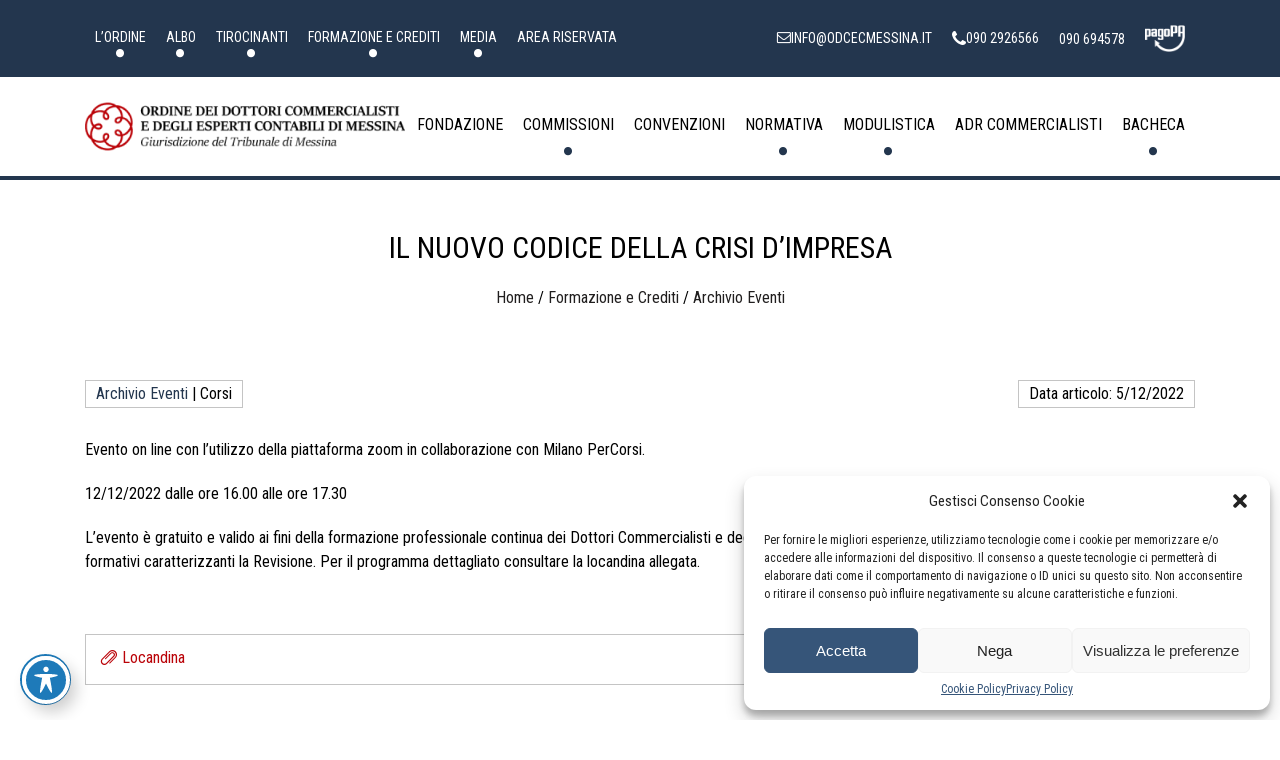

--- FILE ---
content_type: text/html; charset=UTF-8
request_url: https://www.odcecmessina.it/il-nuovo-codice-della-crisi-dimpresa/
body_size: 13842
content:
<!DOCTYPE html>
<html lang="it-IT" prefix="og: https://ogp.me/ns#" itemscope itemtype="https://schema.org/Article">
<head>
<meta charset="UTF-8" />
<meta name="viewport" content="width=device-width" />

<!-- Ottimizzazione per i motori di ricerca di Rank Math - https://rankmath.com/ -->
<title>Il nuovo Codice della crisi d&#039;Impresa - Ordine dei Dottori Commercialisti e degli Esperti Contabili di Messina</title>
<meta name="description" content="Evento on line con l’utilizzo della piattaforma zoom in collaborazione con Milano PerCorsi."/>
<meta name="robots" content="follow, index, max-snippet:-1, max-video-preview:-1, max-image-preview:large"/>
<link rel="canonical" href="https://www.odcecmessina.it/il-nuovo-codice-della-crisi-dimpresa/" />
<meta property="og:locale" content="it_IT" />
<meta property="og:type" content="article" />
<meta property="og:title" content="Il nuovo Codice della crisi d&#039;Impresa - Ordine dei Dottori Commercialisti e degli Esperti Contabili di Messina" />
<meta property="og:description" content="Evento on line con l’utilizzo della piattaforma zoom in collaborazione con Milano PerCorsi." />
<meta property="og:url" content="https://www.odcecmessina.it/il-nuovo-codice-della-crisi-dimpresa/" />
<meta property="og:site_name" content="Ordine dei Dottori Commercialisti e degli Esperti Contabili di Messina" />
<meta property="article:section" content="Archivio eventi" />
<meta property="og:updated_time" content="2023-06-05T11:28:38+02:00" />
<meta property="article:published_time" content="2022-12-05T11:03:00+01:00" />
<meta property="article:modified_time" content="2023-06-05T11:28:38+02:00" />
<meta name="twitter:card" content="summary_large_image" />
<meta name="twitter:title" content="Il nuovo Codice della crisi d&#039;Impresa - Ordine dei Dottori Commercialisti e degli Esperti Contabili di Messina" />
<meta name="twitter:description" content="Evento on line con l’utilizzo della piattaforma zoom in collaborazione con Milano PerCorsi." />
<meta name="twitter:label1" content="Scritto da" />
<meta name="twitter:data1" content="odcecme-admin" />
<meta name="twitter:label2" content="Tempo di lettura" />
<meta name="twitter:data2" content="Meno di un minuto" />
<script type="application/ld+json" class="rank-math-schema">{"@context":"https://schema.org","@graph":[{"@type":["Organization","Person"],"@id":"https://www.odcecmessina.it/#person","name":"Ordine dei Dottori Commercialisti e degli Esperti Contabili di Messina","url":"https://www.odcecmessina.it","logo":{"@type":"ImageObject","@id":"https://www.odcecmessina.it/#logo","url":"https://www.odcecmessina.it/wp-content/uploads/2022/06/odcec-messina_logo-150x62.png","contentUrl":"https://www.odcecmessina.it/wp-content/uploads/2022/06/odcec-messina_logo-150x62.png","caption":"Ordine dei Dottori Commercialisti e degli Esperti Contabili di Messina","inLanguage":"it-IT"},"image":{"@id":"https://www.odcecmessina.it/#logo"}},{"@type":"WebSite","@id":"https://www.odcecmessina.it/#website","url":"https://www.odcecmessina.it","name":"Ordine dei Dottori Commercialisti e degli Esperti Contabili di Messina","publisher":{"@id":"https://www.odcecmessina.it/#person"},"inLanguage":"it-IT"},{"@type":"BreadcrumbList","@id":"https://www.odcecmessina.it/il-nuovo-codice-della-crisi-dimpresa/#breadcrumb","itemListElement":[{"@type":"ListItem","position":"1","item":{"@id":"https://www.odcecmessina.it","name":"Home"}},{"@type":"ListItem","position":"2","item":{"@id":"https://www.odcecmessina.it/category/archivio/","name":"Archivio eventi"}},{"@type":"ListItem","position":"3","item":{"@id":"https://www.odcecmessina.it/il-nuovo-codice-della-crisi-dimpresa/","name":"Il nuovo Codice della crisi d&#8217;Impresa"}}]},{"@type":"WebPage","@id":"https://www.odcecmessina.it/il-nuovo-codice-della-crisi-dimpresa/#webpage","url":"https://www.odcecmessina.it/il-nuovo-codice-della-crisi-dimpresa/","name":"Il nuovo Codice della crisi d&#039;Impresa - Ordine dei Dottori Commercialisti e degli Esperti Contabili di Messina","datePublished":"2022-12-05T11:03:00+01:00","dateModified":"2023-06-05T11:28:38+02:00","isPartOf":{"@id":"https://www.odcecmessina.it/#website"},"inLanguage":"it-IT","breadcrumb":{"@id":"https://www.odcecmessina.it/il-nuovo-codice-della-crisi-dimpresa/#breadcrumb"}},{"@type":"Person","@id":"https://www.odcecmessina.it/author/odcecme-admin/","name":"odcecme-admin","url":"https://www.odcecmessina.it/author/odcecme-admin/","image":{"@type":"ImageObject","@id":"https://secure.gravatar.com/avatar/07cea68f2f6822dba46107daf946abef?s=96&amp;d=mm&amp;r=g","url":"https://secure.gravatar.com/avatar/07cea68f2f6822dba46107daf946abef?s=96&amp;d=mm&amp;r=g","caption":"odcecme-admin","inLanguage":"it-IT"}},{"@type":"BlogPosting","headline":"Il nuovo Codice della crisi d&#039;Impresa - Ordine dei Dottori Commercialisti e degli Esperti Contabili di","datePublished":"2022-12-05T11:03:00+01:00","dateModified":"2023-06-05T11:28:38+02:00","articleSection":"Archivio eventi","author":{"@id":"https://www.odcecmessina.it/author/odcecme-admin/","name":"odcecme-admin"},"publisher":{"@id":"https://www.odcecmessina.it/#person"},"description":"Evento on line con l\u2019utilizzo della piattaforma zoom in collaborazione con Milano PerCorsi.","name":"Il nuovo Codice della crisi d&#039;Impresa - Ordine dei Dottori Commercialisti e degli Esperti Contabili di","@id":"https://www.odcecmessina.it/il-nuovo-codice-della-crisi-dimpresa/#richSnippet","isPartOf":{"@id":"https://www.odcecmessina.it/il-nuovo-codice-della-crisi-dimpresa/#webpage"},"inLanguage":"it-IT","mainEntityOfPage":{"@id":"https://www.odcecmessina.it/il-nuovo-codice-della-crisi-dimpresa/#webpage"}}]}</script>
<!-- /Rank Math WordPress SEO plugin -->

<link rel='dns-prefetch' href='//cdn.jsdelivr.net' />
<link rel='dns-prefetch' href='//unpkg.com' />
<link rel='dns-prefetch' href='//cdnjs.cloudflare.com' />
<link rel='dns-prefetch' href='//fonts.googleapis.com' />
<link rel="alternate" type="application/rss+xml" title="Ordine dei Dottori Commercialisti e degli Esperti Contabili di Messina &raquo; Feed" href="https://www.odcecmessina.it/feed/" />
<link rel="alternate" type="application/rss+xml" title="Ordine dei Dottori Commercialisti e degli Esperti Contabili di Messina &raquo; Feed dei commenti" href="https://www.odcecmessina.it/comments/feed/" />
<link rel='stylesheet' id='wp-block-library-css' href='https://www.odcecmessina.it/wp-includes/css/dist/block-library/style.min.css?ver=6.4.3' type='text/css' media='all' />
<style id='classic-theme-styles-inline-css' type='text/css'>
/*! This file is auto-generated */
.wp-block-button__link{color:#fff;background-color:#32373c;border-radius:9999px;box-shadow:none;text-decoration:none;padding:calc(.667em + 2px) calc(1.333em + 2px);font-size:1.125em}.wp-block-file__button{background:#32373c;color:#fff;text-decoration:none}
</style>
<style id='global-styles-inline-css' type='text/css'>
body{--wp--preset--color--black: #000000;--wp--preset--color--cyan-bluish-gray: #abb8c3;--wp--preset--color--white: #ffffff;--wp--preset--color--pale-pink: #f78da7;--wp--preset--color--vivid-red: #cf2e2e;--wp--preset--color--luminous-vivid-orange: #ff6900;--wp--preset--color--luminous-vivid-amber: #fcb900;--wp--preset--color--light-green-cyan: #7bdcb5;--wp--preset--color--vivid-green-cyan: #00d084;--wp--preset--color--pale-cyan-blue: #8ed1fc;--wp--preset--color--vivid-cyan-blue: #0693e3;--wp--preset--color--vivid-purple: #9b51e0;--wp--preset--color--gray-1: #F0F0F0;--wp--preset--color--gray-2: #C4C4C4;--wp--preset--color--gray-3: #201E1E;--wp--preset--color--blue-1: #365579;--wp--preset--color--blue-2: #23364E;--wp--preset--color--red: #BA0308;--wp--preset--gradient--vivid-cyan-blue-to-vivid-purple: linear-gradient(135deg,rgba(6,147,227,1) 0%,rgb(155,81,224) 100%);--wp--preset--gradient--light-green-cyan-to-vivid-green-cyan: linear-gradient(135deg,rgb(122,220,180) 0%,rgb(0,208,130) 100%);--wp--preset--gradient--luminous-vivid-amber-to-luminous-vivid-orange: linear-gradient(135deg,rgba(252,185,0,1) 0%,rgba(255,105,0,1) 100%);--wp--preset--gradient--luminous-vivid-orange-to-vivid-red: linear-gradient(135deg,rgba(255,105,0,1) 0%,rgb(207,46,46) 100%);--wp--preset--gradient--very-light-gray-to-cyan-bluish-gray: linear-gradient(135deg,rgb(238,238,238) 0%,rgb(169,184,195) 100%);--wp--preset--gradient--cool-to-warm-spectrum: linear-gradient(135deg,rgb(74,234,220) 0%,rgb(151,120,209) 20%,rgb(207,42,186) 40%,rgb(238,44,130) 60%,rgb(251,105,98) 80%,rgb(254,248,76) 100%);--wp--preset--gradient--blush-light-purple: linear-gradient(135deg,rgb(255,206,236) 0%,rgb(152,150,240) 100%);--wp--preset--gradient--blush-bordeaux: linear-gradient(135deg,rgb(254,205,165) 0%,rgb(254,45,45) 50%,rgb(107,0,62) 100%);--wp--preset--gradient--luminous-dusk: linear-gradient(135deg,rgb(255,203,112) 0%,rgb(199,81,192) 50%,rgb(65,88,208) 100%);--wp--preset--gradient--pale-ocean: linear-gradient(135deg,rgb(255,245,203) 0%,rgb(182,227,212) 50%,rgb(51,167,181) 100%);--wp--preset--gradient--electric-grass: linear-gradient(135deg,rgb(202,248,128) 0%,rgb(113,206,126) 100%);--wp--preset--gradient--midnight: linear-gradient(135deg,rgb(2,3,129) 0%,rgb(40,116,252) 100%);--wp--preset--font-size--small: 13px;--wp--preset--font-size--medium: 20px;--wp--preset--font-size--large: 36px;--wp--preset--font-size--x-large: 42px;--wp--preset--spacing--20: 0.44rem;--wp--preset--spacing--30: 0.67rem;--wp--preset--spacing--40: 1rem;--wp--preset--spacing--50: 1.5rem;--wp--preset--spacing--60: 2.25rem;--wp--preset--spacing--70: 3.38rem;--wp--preset--spacing--80: 5.06rem;--wp--preset--shadow--natural: 6px 6px 9px rgba(0, 0, 0, 0.2);--wp--preset--shadow--deep: 12px 12px 50px rgba(0, 0, 0, 0.4);--wp--preset--shadow--sharp: 6px 6px 0px rgba(0, 0, 0, 0.2);--wp--preset--shadow--outlined: 6px 6px 0px -3px rgba(255, 255, 255, 1), 6px 6px rgba(0, 0, 0, 1);--wp--preset--shadow--crisp: 6px 6px 0px rgba(0, 0, 0, 1);}:where(.is-layout-flex){gap: 0.5em;}:where(.is-layout-grid){gap: 0.5em;}body .is-layout-flow > .alignleft{float: left;margin-inline-start: 0;margin-inline-end: 2em;}body .is-layout-flow > .alignright{float: right;margin-inline-start: 2em;margin-inline-end: 0;}body .is-layout-flow > .aligncenter{margin-left: auto !important;margin-right: auto !important;}body .is-layout-constrained > .alignleft{float: left;margin-inline-start: 0;margin-inline-end: 2em;}body .is-layout-constrained > .alignright{float: right;margin-inline-start: 2em;margin-inline-end: 0;}body .is-layout-constrained > .aligncenter{margin-left: auto !important;margin-right: auto !important;}body .is-layout-constrained > :where(:not(.alignleft):not(.alignright):not(.alignfull)){max-width: var(--wp--style--global--content-size);margin-left: auto !important;margin-right: auto !important;}body .is-layout-constrained > .alignwide{max-width: var(--wp--style--global--wide-size);}body .is-layout-flex{display: flex;}body .is-layout-flex{flex-wrap: wrap;align-items: center;}body .is-layout-flex > *{margin: 0;}body .is-layout-grid{display: grid;}body .is-layout-grid > *{margin: 0;}:where(.wp-block-columns.is-layout-flex){gap: 2em;}:where(.wp-block-columns.is-layout-grid){gap: 2em;}:where(.wp-block-post-template.is-layout-flex){gap: 1.25em;}:where(.wp-block-post-template.is-layout-grid){gap: 1.25em;}.has-black-color{color: var(--wp--preset--color--black) !important;}.has-cyan-bluish-gray-color{color: var(--wp--preset--color--cyan-bluish-gray) !important;}.has-white-color{color: var(--wp--preset--color--white) !important;}.has-pale-pink-color{color: var(--wp--preset--color--pale-pink) !important;}.has-vivid-red-color{color: var(--wp--preset--color--vivid-red) !important;}.has-luminous-vivid-orange-color{color: var(--wp--preset--color--luminous-vivid-orange) !important;}.has-luminous-vivid-amber-color{color: var(--wp--preset--color--luminous-vivid-amber) !important;}.has-light-green-cyan-color{color: var(--wp--preset--color--light-green-cyan) !important;}.has-vivid-green-cyan-color{color: var(--wp--preset--color--vivid-green-cyan) !important;}.has-pale-cyan-blue-color{color: var(--wp--preset--color--pale-cyan-blue) !important;}.has-vivid-cyan-blue-color{color: var(--wp--preset--color--vivid-cyan-blue) !important;}.has-vivid-purple-color{color: var(--wp--preset--color--vivid-purple) !important;}.has-black-background-color{background-color: var(--wp--preset--color--black) !important;}.has-cyan-bluish-gray-background-color{background-color: var(--wp--preset--color--cyan-bluish-gray) !important;}.has-white-background-color{background-color: var(--wp--preset--color--white) !important;}.has-pale-pink-background-color{background-color: var(--wp--preset--color--pale-pink) !important;}.has-vivid-red-background-color{background-color: var(--wp--preset--color--vivid-red) !important;}.has-luminous-vivid-orange-background-color{background-color: var(--wp--preset--color--luminous-vivid-orange) !important;}.has-luminous-vivid-amber-background-color{background-color: var(--wp--preset--color--luminous-vivid-amber) !important;}.has-light-green-cyan-background-color{background-color: var(--wp--preset--color--light-green-cyan) !important;}.has-vivid-green-cyan-background-color{background-color: var(--wp--preset--color--vivid-green-cyan) !important;}.has-pale-cyan-blue-background-color{background-color: var(--wp--preset--color--pale-cyan-blue) !important;}.has-vivid-cyan-blue-background-color{background-color: var(--wp--preset--color--vivid-cyan-blue) !important;}.has-vivid-purple-background-color{background-color: var(--wp--preset--color--vivid-purple) !important;}.has-black-border-color{border-color: var(--wp--preset--color--black) !important;}.has-cyan-bluish-gray-border-color{border-color: var(--wp--preset--color--cyan-bluish-gray) !important;}.has-white-border-color{border-color: var(--wp--preset--color--white) !important;}.has-pale-pink-border-color{border-color: var(--wp--preset--color--pale-pink) !important;}.has-vivid-red-border-color{border-color: var(--wp--preset--color--vivid-red) !important;}.has-luminous-vivid-orange-border-color{border-color: var(--wp--preset--color--luminous-vivid-orange) !important;}.has-luminous-vivid-amber-border-color{border-color: var(--wp--preset--color--luminous-vivid-amber) !important;}.has-light-green-cyan-border-color{border-color: var(--wp--preset--color--light-green-cyan) !important;}.has-vivid-green-cyan-border-color{border-color: var(--wp--preset--color--vivid-green-cyan) !important;}.has-pale-cyan-blue-border-color{border-color: var(--wp--preset--color--pale-cyan-blue) !important;}.has-vivid-cyan-blue-border-color{border-color: var(--wp--preset--color--vivid-cyan-blue) !important;}.has-vivid-purple-border-color{border-color: var(--wp--preset--color--vivid-purple) !important;}.has-vivid-cyan-blue-to-vivid-purple-gradient-background{background: var(--wp--preset--gradient--vivid-cyan-blue-to-vivid-purple) !important;}.has-light-green-cyan-to-vivid-green-cyan-gradient-background{background: var(--wp--preset--gradient--light-green-cyan-to-vivid-green-cyan) !important;}.has-luminous-vivid-amber-to-luminous-vivid-orange-gradient-background{background: var(--wp--preset--gradient--luminous-vivid-amber-to-luminous-vivid-orange) !important;}.has-luminous-vivid-orange-to-vivid-red-gradient-background{background: var(--wp--preset--gradient--luminous-vivid-orange-to-vivid-red) !important;}.has-very-light-gray-to-cyan-bluish-gray-gradient-background{background: var(--wp--preset--gradient--very-light-gray-to-cyan-bluish-gray) !important;}.has-cool-to-warm-spectrum-gradient-background{background: var(--wp--preset--gradient--cool-to-warm-spectrum) !important;}.has-blush-light-purple-gradient-background{background: var(--wp--preset--gradient--blush-light-purple) !important;}.has-blush-bordeaux-gradient-background{background: var(--wp--preset--gradient--blush-bordeaux) !important;}.has-luminous-dusk-gradient-background{background: var(--wp--preset--gradient--luminous-dusk) !important;}.has-pale-ocean-gradient-background{background: var(--wp--preset--gradient--pale-ocean) !important;}.has-electric-grass-gradient-background{background: var(--wp--preset--gradient--electric-grass) !important;}.has-midnight-gradient-background{background: var(--wp--preset--gradient--midnight) !important;}.has-small-font-size{font-size: var(--wp--preset--font-size--small) !important;}.has-medium-font-size{font-size: var(--wp--preset--font-size--medium) !important;}.has-large-font-size{font-size: var(--wp--preset--font-size--large) !important;}.has-x-large-font-size{font-size: var(--wp--preset--font-size--x-large) !important;}
.wp-block-navigation a:where(:not(.wp-element-button)){color: inherit;}
:where(.wp-block-post-template.is-layout-flex){gap: 1.25em;}:where(.wp-block-post-template.is-layout-grid){gap: 1.25em;}
:where(.wp-block-columns.is-layout-flex){gap: 2em;}:where(.wp-block-columns.is-layout-grid){gap: 2em;}
.wp-block-pullquote{font-size: 1.5em;line-height: 1.6;}
</style>
<link rel='stylesheet' id='acwp-main-css-css' href='https://www.odcecmessina.it/wp-content/plugins/accessible-poetry/assets/css/main.css?ver=6.4.3' type='text/css' media='all' />
<link rel='stylesheet' id='acwp-mdi-css' href='https://fonts.googleapis.com/icon?family=Material+Icons&#038;ver=6.4.3' type='text/css' media='all' />
<link rel='stylesheet' id='contact-form-7-css' href='https://www.odcecmessina.it/wp-content/plugins/contact-form-7/includes/css/styles.css?ver=5.8.1' type='text/css' media='all' />
<link rel='stylesheet' id='cmplz-general-css' href='https://www.odcecmessina.it/wp-content/plugins/complianz-gdpr/assets/css/cookieblocker.min.css?ver=6.5.4' type='text/css' media='all' />
<link rel='stylesheet' id='ivory-search-styles-css' href='https://www.odcecmessina.it/wp-content/plugins/add-search-to-menu/public/css/ivory-search.min.css?ver=5.5.2' type='text/css' media='all' />
<link rel='stylesheet' id='bestheme-style-css' href='https://www.odcecmessina.it/wp-content/themes/bestheme/style.css?ver=6.4.3' type='text/css' media='all' />
<link rel='stylesheet' id='slick-css-css' href='//cdn.jsdelivr.net/npm/slick-carousel@1.8.1/slick/slick.css?ver=6.4.3' type='text/css' media='all' />
<link rel='stylesheet' id='slick-theme-css-css' href='//cdn.jsdelivr.net/npm/slick-carousel@1.8.1/slick/slick-theme.css?ver=6.4.3' type='text/css' media='all' />
<link rel='stylesheet' id='fancybox-css-css' href='https://cdn.jsdelivr.net/npm/@fancyapps/ui@4.0/dist/fancybox.css?ver=6.4.3' type='text/css' media='all' />
<link rel='stylesheet' id='sitestyle-css-css' href='https://www.odcecmessina.it/wp-content/themes/bestheme/assets/css/style.css?ver=1762641280' type='text/css' media='all' />
<script type="text/javascript" src="https://www.odcecmessina.it/wp-includes/js/jquery/jquery.min.js?ver=3.7.1" id="jquery-core-js"></script>
<script type="text/javascript" src="https://www.odcecmessina.it/wp-includes/js/jquery/jquery-migrate.min.js?ver=3.4.1" id="jquery-migrate-js"></script>
<link rel="https://api.w.org/" href="https://www.odcecmessina.it/wp-json/" /><link rel="alternate" type="application/json" href="https://www.odcecmessina.it/wp-json/wp/v2/posts/39420" /><link rel="EditURI" type="application/rsd+xml" title="RSD" href="https://www.odcecmessina.it/xmlrpc.php?rsd" />
<link rel='shortlink' href='https://www.odcecmessina.it/?p=39420' />
<link rel="alternate" type="application/json+oembed" href="https://www.odcecmessina.it/wp-json/oembed/1.0/embed?url=https%3A%2F%2Fwww.odcecmessina.it%2Fil-nuovo-codice-della-crisi-dimpresa%2F" />
<link rel="alternate" type="text/xml+oembed" href="https://www.odcecmessina.it/wp-json/oembed/1.0/embed?url=https%3A%2F%2Fwww.odcecmessina.it%2Fil-nuovo-codice-della-crisi-dimpresa%2F&#038;format=xml" />
<style>.cmplz-hidden{display:none!important;}</style><style id="uagb-style-conditional-extension">@media (min-width: 1025px){body .uag-hide-desktop.uagb-google-map__wrap,body .uag-hide-desktop{display:none !important}}@media (min-width: 768px) and (max-width: 1024px){body .uag-hide-tab.uagb-google-map__wrap,body .uag-hide-tab{display:none !important}}@media (max-width: 767px){body .uag-hide-mob.uagb-google-map__wrap,body .uag-hide-mob{display:none !important}}</style><style id="uagb-style-frontend-39420">.uag-blocks-common-selector{z-index:var(--z-index-desktop) !important}@media (max-width: 976px){.uag-blocks-common-selector{z-index:var(--z-index-tablet) !important}}@media (max-width: 767px){.uag-blocks-common-selector{z-index:var(--z-index-mobile) !important}}
</style><link rel="icon" href="https://www.odcecmessina.it/wp-content/uploads/2022/06/cropped-odec_icon-32x32.png" sizes="32x32" />
<link rel="icon" href="https://www.odcecmessina.it/wp-content/uploads/2022/06/cropped-odec_icon-192x192.png" sizes="192x192" />
<link rel="apple-touch-icon" href="https://www.odcecmessina.it/wp-content/uploads/2022/06/cropped-odec_icon-180x180.png" />
<meta name="msapplication-TileImage" content="https://www.odcecmessina.it/wp-content/uploads/2022/06/cropped-odec_icon-270x270.png" />
		<style type="text/css" id="wp-custom-css">
			.section-brand-carousel .brand-carousel .item img {
    max-width: none !important;
}
.menu-filter {flex-wrap: wrap;}
footer#footer {padding: 50px 0px;}
footer#footer .menu-footer-menu-container ul.menu {flex-wrap: wrap;}
footer#footer .menu-footer-menu-container ul.menu li a {padding: 10px 20px;}
.mobile__menu li.menu-item ul.sub-menu {margin-left: 10px;}
.mobile__menu li.menu-item ul.sub-menu li a {padding: 8px 10px;}
.mobile__menu hr {
    border-top: 1px solid rgba(255,255,255,0.2) !important;
}
.mobile__menu li.menu-item a {text-transform: uppercase;}
div#acwp-toolbar-btn-wrap {
  top: auto !important;
  bottom: 15px;
	left:15px;
}
body.acwp-contrast:not(.acwp-contrast-custom):not(.acwp-contrast-hardcss):not(.acwp-contrast-js) a, body.acwp-contrast:not(.acwp-contrast-custom):not(.acwp-contrast-hardcss):not(.acwp-contrast-js) button, body.acwp-contrast:not(.acwp-contrast-custom):not(.acwp-contrast-hardcss):not(.acwp-contrast-js) label {
    color: yellow !important;
}
body.acwp-contrast:not(.acwp-contrast-custom):not(.acwp-contrast-hardcss):not(.acwp-contrast-js) #acwp-toolbar.acwp-style-columns .acwp-toggler label, body.acwp-contrast:not(.acwp-contrast-custom):not(.acwp-contrast-hardcss):not(.acwp-contrast-js) *, body.acwp-contrast:not(.acwp-contrast-custom):not(.acwp-contrast-hardcss):not(.acwp-contrast-js) #footer, body.acwp-contrast:not(.acwp-contrast-custom):not(.acwp-contrast-hardcss):not(.acwp-contrast-js) #site-footer, body.acwp-contrast:not(.acwp-contrast-custom):not(.acwp-contrast-hardcss):not(.acwp-contrast-js) #header, body.acwp-contrast:not(.acwp-contrast-custom):not(.acwp-contrast-hardcss):not(.acwp-contrast-js) #site-header, body.acwp-contrast:not(.acwp-contrast-custom):not(.acwp-contrast-hardcss):not(.acwp-contrast-js) .singular .featured-media::before {
    color: white !important;
}

.wp-block-uagb-icon-list-child a, .wp-block-uagb-info-box a {background-color: transparent !important;}

.acwp-contrast header#header .bottom-header #main-menu>ul>li ul.sub-menu li a {
	background-color: black !important;
	padding: 10px;
}
.badge {
	font-size: inherit !important;
	padding: 2px 15px !important;
	    background-color: rgba(150,0,2,.1) !important;
}		</style>
					<style type="text/css">
					</style>
					<style type="text/css">
					</style>
					<style type="text/css">
					</style>
					<style type="text/css">
					</style>
					<style type="text/css">
					</style>
					<style type="text/css">
					</style>
		</head>
<body data-cmplz=1 class="post-template-default single single-post postid-39420 single-format-standard wp-custom-logo wp-embed-responsive acwp-readable-arial bestheme role-">
<a href="#content" class="skip-link screen-reader-text">Skip to the content</a>
<div class="mobile__menu">
    <div class="mobile__menu__top">
        <a href="https://www.odcecmessina.it/" class="brand" title="Ordine dei Dottori Commercialisti e degli Esperti Contabili di Messina" rel="home"><img src="" alt="" class="logo-negative"></a>		
        <div class="close"><i class="icon-close"></i></div>
    </div>
    <div class="mobile__menu__scroll">
		<nav id="top-menu-mobile" class="navbar-block bg-transparent navbar-dark"><ul id="menu-header-menu-top" class="navbar-nav menu-block"><li id="menu-item-16976" class="menu-item menu-item-type-post_type menu-item-object-page menu-item-has-children menu-item-16976"><a href="https://www.odcecmessina.it/lordine/" itemprop="url">L’Ordine</a>
<ul class="sub-menu">
	<li id="menu-item-38149" class="menu-item menu-item-type-custom menu-item-object-custom menu-item-has-children menu-item-38149"><a href="#" itemprop="url">Organi</a>
	<ul class="sub-menu">
		<li id="menu-item-16978" class="menu-item menu-item-type-post_type menu-item-object-page menu-item-16978"><a href="https://www.odcecmessina.it/lordine/consiglio/" itemprop="url">Consiglio</a></li>
		<li id="menu-item-16979" class="menu-item menu-item-type-post_type menu-item-object-page menu-item-16979"><a href="https://www.odcecmessina.it/lordine/collegio-dei-revisori/" itemprop="url">Collegio dei Revisori</a></li>
		<li id="menu-item-16982" class="menu-item menu-item-type-post_type menu-item-object-page menu-item-16982"><a href="https://www.odcecmessina.it/commissioni/commissioni-istituzionali/" itemprop="url">Commissioni istituzionali</a></li>
		<li id="menu-item-39298" class="menu-item menu-item-type-post_type menu-item-object-page menu-item-39298"><a href="https://www.odcecmessina.it/lordine/deleghe-istituzionali/" itemprop="url">Deleghe istituzionali</a></li>
	</ul>
</li>
	<li id="menu-item-16981" class="menu-item menu-item-type-post_type menu-item-object-page menu-item-16981"><a href="https://www.odcecmessina.it/lordine/consiglio-di-disciplina/" itemprop="url">Consiglio di Disciplina</a></li>
	<li id="menu-item-16980" class="menu-item menu-item-type-post_type menu-item-object-page menu-item-16980"><a href="https://www.odcecmessina.it/lordine/comitato-pari-opportunita/" itemprop="url">Comitato Pari Opportunità</a></li>
	<li id="menu-item-16983" class="menu-item menu-item-type-post_type menu-item-object-page menu-item-16983"><a href="https://www.odcecmessina.it/lordine/casse-di-previdenza/" itemprop="url">Casse di Previdenza</a></li>
	<li id="menu-item-16977" class="menu-item menu-item-type-post_type menu-item-object-page menu-item-16977"><a href="https://www.odcecmessina.it/lordine/sede-e-uffici/" itemprop="url">Sede e uffici</a></li>
</ul>
</li>
<li id="menu-item-307" class="menu-item menu-item-type-post_type menu-item-object-page menu-item-has-children menu-item-307"><a href="https://www.odcecmessina.it/albo-odcecme/" itemprop="url">Albo</a>
<ul class="sub-menu">
	<li id="menu-item-312" class="menu-item menu-item-type-custom menu-item-object-custom menu-item-has-children menu-item-312"><a href="#" itemprop="url">Albo</a>
	<ul class="sub-menu">
		<li id="menu-item-308" class="menu-item menu-item-type-taxonomy menu-item-object-categoria_albo menu-item-308"><a href="https://www.odcecmessina.it/categoria_albo/sezione-a-dottore-commercialista/" itemprop="url">Sezione A</a></li>
		<li id="menu-item-309" class="menu-item menu-item-type-taxonomy menu-item-object-categoria_albo menu-item-309"><a href="https://www.odcecmessina.it/categoria_albo/sezione-b-esperto-contabile/" itemprop="url">Sezione B</a></li>
	</ul>
</li>
	<li id="menu-item-313" class="menu-item menu-item-type-custom menu-item-object-custom menu-item-has-children menu-item-313"><a href="#" itemprop="url">Albo speciale</a>
	<ul class="sub-menu">
		<li id="menu-item-310" class="menu-item menu-item-type-taxonomy menu-item-object-categoria_albo_speciale menu-item-310"><a href="https://www.odcecmessina.it/categoria_albo_speciale/sezione-a/" itemprop="url">Sezione A</a></li>
		<li id="menu-item-311" class="menu-item menu-item-type-taxonomy menu-item-object-categoria_albo_speciale menu-item-311"><a href="https://www.odcecmessina.it/categoria_albo_speciale/sezione-b/" itemprop="url">Sezione B</a></li>
	</ul>
</li>
	<li id="menu-item-16625" class="menu-item menu-item-type-post_type menu-item-object-page menu-item-16625"><a href="https://www.odcecmessina.it/albo-odcecme/societa-tra-professionisti/" itemprop="url">Società tra professionisti</a></li>
	<li id="menu-item-343" class="menu-item menu-item-type-post_type menu-item-object-page menu-item-343"><a href="https://www.odcecmessina.it/albo-odcecme/albo-studi-associati/" itemprop="url">Studi associati</a></li>
</ul>
</li>
<li id="menu-item-83" class="menu-item menu-item-type-post_type menu-item-object-page menu-item-has-children menu-item-83"><a href="https://www.odcecmessina.it/tirocinanti/" itemprop="url">Tirocinanti</a>
<ul class="sub-menu">
	<li id="menu-item-157" class="menu-item menu-item-type-custom menu-item-object-custom menu-item-157"><a target="_blank" rel="noopener" href="https://www.unime.it/it/ateneo/struttura_amm/ufficioesamidistato/index.html" itemprop="url">Esami di abilitazione</a></li>
	<li id="menu-item-159" class="menu-item menu-item-type-taxonomy menu-item-object-categoria_tirocinanti menu-item-159"><a href="https://www.odcecmessina.it/categoria_tirocinanti/sezione-a-dottore-commercialista/" itemprop="url">Sezione A</a></li>
	<li id="menu-item-160" class="menu-item menu-item-type-taxonomy menu-item-object-categoria_tirocinanti menu-item-160"><a href="https://www.odcecmessina.it/categoria_tirocinanti/sezione-b-esperto-contabile/" itemprop="url">Sezione B</a></li>
</ul>
</li>
<li id="menu-item-16920" class="menu-item menu-item-type-post_type menu-item-object-page menu-item-has-children menu-item-16920"><a href="https://www.odcecmessina.it/formazione-e-crediti/" itemprop="url">Formazione e Crediti</a>
<ul class="sub-menu">
	<li id="menu-item-16923" class="menu-item menu-item-type-custom menu-item-object-custom menu-item-16923"><a target="_blank" rel="noopener" href="https://www.isiformazione.it/ita/_V2.0_home.asp" itemprop="url">Controllo Crediti Formativi</a></li>
	<li id="menu-item-16922" class="menu-item menu-item-type-post_type menu-item-object-page menu-item-16922"><a href="https://www.odcecmessina.it/formazione-e-crediti/materiali-convegni/" itemprop="url">Materiali Convegni</a></li>
	<li id="menu-item-39244" class="menu-item menu-item-type-post_type menu-item-object-page menu-item-39244"><a href="https://www.odcecmessina.it/formazione-e-crediti/eventi-in-corso/" itemprop="url">Eventi in corso</a></li>
	<li id="menu-item-39030" class="menu-item menu-item-type-taxonomy menu-item-object-category current-post-ancestor current-menu-parent current-post-parent menu-item-39030"><a href="https://www.odcecmessina.it/category/archivio/" itemprop="url">Archivio eventi</a></li>
</ul>
</li>
<li id="menu-item-17087" class="menu-item menu-item-type-custom menu-item-object-custom menu-item-has-children menu-item-17087"><a href="#" itemprop="url">Media</a>
<ul class="sub-menu">
	<li id="menu-item-17088" class="menu-item menu-item-type-post_type_archive menu-item-object-avvisi menu-item-17088"><a href="https://www.odcecmessina.it/avvisi/" itemprop="url">Avvisi</a></li>
	<li id="menu-item-38012" class="menu-item menu-item-type-post_type_archive menu-item-object-notizie menu-item-38012"><a href="https://www.odcecmessina.it/notizie/" itemprop="url">Notizie</a></li>
</ul>
</li>
<li id="menu-item-51865" class="menu-item menu-item-type-custom menu-item-object-custom menu-item-51865"><a target="_blank" rel="noopener" href="https://www.isiformazione.it/DataWeb/entra.aspx?CCli=MBX%2bmm5c1R8%3d" itemprop="url">Area riservata</a></li>
</ul></nav>		<hr>
		<nav id="main-menu-mobile" class="navbar-block bg-transparent navbar-dark"><ul id="menu-header-bottom-menu" class="navbar-nav menu-block"><li id="menu-item-137" class="menu-item menu-item-type-post_type menu-item-object-page menu-item-137"><a href="https://www.odcecmessina.it/fondazione/" itemprop="url">Fondazione</a></li>
<li id="menu-item-39386" class="menu-item menu-item-type-post_type menu-item-object-page menu-item-has-children menu-item-39386"><a href="https://www.odcecmessina.it/commissioni/" itemprop="url">Commissioni</a>
<ul class="sub-menu">
	<li id="menu-item-39387" class="menu-item menu-item-type-post_type menu-item-object-page menu-item-39387"><a href="https://www.odcecmessina.it/commissioni/commissioni-istituzionali/" itemprop="url">Commissioni istituzionali</a></li>
	<li id="menu-item-39388" class="menu-item menu-item-type-post_type menu-item-object-page menu-item-39388"><a href="https://www.odcecmessina.it/commissioni/commissioni-di-studio/" itemprop="url">Commissioni di Studio</a></li>
</ul>
</li>
<li id="menu-item-44868" class="menu-item menu-item-type-post_type_archive menu-item-object-convenzioni_odcecme menu-item-44868"><a href="https://www.odcecmessina.it/convenzioni_odcecme/" itemprop="url">Convenzioni</a></li>
<li id="menu-item-147" class="menu-item menu-item-type-post_type menu-item-object-page menu-item-has-children menu-item-147"><a href="https://www.odcecmessina.it/normativa/" itemprop="url">Normativa</a>
<ul class="sub-menu">
	<li id="menu-item-17018" class="menu-item menu-item-type-post_type menu-item-object-page menu-item-17018"><a href="https://www.odcecmessina.it/normativa/albo-elenco-speciale/" itemprop="url">Albo Elenco Speciale</a></li>
	<li id="menu-item-149" class="menu-item menu-item-type-post_type menu-item-object-page menu-item-149"><a href="https://www.odcecmessina.it/normativa/amministrazione-trasparente/" itemprop="url">Amministrazione Trasparente</a></li>
	<li id="menu-item-17020" class="menu-item menu-item-type-post_type menu-item-object-page menu-item-17020"><a href="https://www.odcecmessina.it/normativa/consigli-di-disciplina/" itemprop="url">Consigli di Disciplina</a></li>
	<li id="menu-item-17021" class="menu-item menu-item-type-post_type menu-item-object-page menu-item-17021"><a href="https://www.odcecmessina.it/normativa/formazione-professionale/" itemprop="url">Formazione Professionale</a></li>
	<li id="menu-item-17022" class="menu-item menu-item-type-post_type menu-item-object-page menu-item-17022"><a href="https://www.odcecmessina.it/normativa/pec/" itemprop="url">PEC</a></li>
	<li id="menu-item-17023" class="menu-item menu-item-type-post_type menu-item-object-page menu-item-17023"><a href="https://www.odcecmessina.it/normativa/regolamenti/" itemprop="url">Regolamenti</a></li>
	<li id="menu-item-17024" class="menu-item menu-item-type-post_type menu-item-object-page menu-item-17024"><a href="https://www.odcecmessina.it/normativa/revisori-legali/" itemprop="url">Revisori Legali</a></li>
	<li id="menu-item-17025" class="menu-item menu-item-type-post_type menu-item-object-page menu-item-17025"><a href="https://www.odcecmessina.it/normativa/societa-tra-professionisti/" itemprop="url">Società tra professionisti</a></li>
	<li id="menu-item-17026" class="menu-item menu-item-type-post_type menu-item-object-page menu-item-17026"><a href="https://www.odcecmessina.it/normativa/tariffe/" itemprop="url">Tariffe</a></li>
	<li id="menu-item-17019" class="menu-item menu-item-type-post_type menu-item-object-page menu-item-17019"><a href="https://www.odcecmessina.it/normativa/tirocinio/" itemprop="url">Tirocinio</a></li>
</ul>
</li>
<li id="menu-item-16993" class="menu-item menu-item-type-post_type menu-item-object-page menu-item-has-children menu-item-16993"><a href="https://www.odcecmessina.it/modulistica/" itemprop="url">Modulistica</a>
<ul class="sub-menu">
	<li id="menu-item-38996" class="menu-item menu-item-type-post_type menu-item-object-page menu-item-38996"><a href="https://www.odcecmessina.it/modulistica/albo-ed-elenco-speciale/" itemprop="url">Albo ed elenco speciale</a></li>
	<li id="menu-item-16996" class="menu-item menu-item-type-post_type menu-item-object-page menu-item-16996"><a href="https://www.odcecmessina.it/modulistica/tirocinio/" itemprop="url">Tirocinio</a></li>
	<li id="menu-item-16995" class="menu-item menu-item-type-post_type menu-item-object-page menu-item-16995"><a href="https://www.odcecmessina.it/modulistica/societa-tra-professionisti/" itemprop="url">Società tra professionisti</a></li>
	<li id="menu-item-16998" class="menu-item menu-item-type-post_type menu-item-object-page menu-item-16998"><a href="https://www.odcecmessina.it/modulistica/parcelle/" itemprop="url">Parcelle</a></li>
	<li id="menu-item-16997" class="menu-item menu-item-type-post_type menu-item-object-page menu-item-16997"><a href="https://www.odcecmessina.it/modulistica/formazione/" itemprop="url">Formazione</a></li>
	<li id="menu-item-39036" class="menu-item menu-item-type-post_type menu-item-object-page menu-item-39036"><a href="https://www.odcecmessina.it/modulistica/antiriciclaggio-2/" itemprop="url">Antiriciclaggio</a></li>
</ul>
</li>
<li id="menu-item-51971" class="menu-item menu-item-type-custom menu-item-object-custom menu-item-51971"><a target="_blank" rel="noopener" href="http://www.adrcommercialistimessina.it/" itemprop="url">ADR Commercialisti</a></li>
<li id="menu-item-52259" class="menu-item menu-item-type-post_type menu-item-object-page menu-item-has-children menu-item-52259"><a href="https://www.odcecmessina.it/bacheca/" itemprop="url">Bacheca</a>
<ul class="sub-menu">
	<li id="menu-item-52315" class="menu-item menu-item-type-post_type menu-item-object-page menu-item-52315"><a href="https://www.odcecmessina.it/bacheca/" itemprop="url">Visualizza Annunci</a></li>
	<li id="menu-item-52290" class="menu-item menu-item-type-post_type menu-item-object-page menu-item-52290"><a href="https://www.odcecmessina.it/aggiungi/" itemprop="url">Aggiungi</a></li>
</ul>
</li>
</ul></nav>    </div>
</div>
<div class="overlay-mobile-menu"></div>

<header id="header" role="banner">
    <div class="top-header">
        <div class="container d-flex">
            <nav id="top-menu" class="navbar top-menu navbar-hide-mobile mr-auto"><ul id="menu-header-menu-top-1" class="navbar-nav menu-inline"><li class="menu-item menu-item-type-post_type menu-item-object-page menu-item-has-children menu-item-16976"><a href="https://www.odcecmessina.it/lordine/" itemprop="url">L’Ordine</a>
<ul class="sub-menu">
	<li class="menu-item menu-item-type-custom menu-item-object-custom menu-item-has-children menu-item-38149"><a href="#" itemprop="url">Organi</a>
	<ul class="sub-menu">
		<li class="menu-item menu-item-type-post_type menu-item-object-page menu-item-16978"><a href="https://www.odcecmessina.it/lordine/consiglio/" itemprop="url">Consiglio</a></li>
		<li class="menu-item menu-item-type-post_type menu-item-object-page menu-item-16979"><a href="https://www.odcecmessina.it/lordine/collegio-dei-revisori/" itemprop="url">Collegio dei Revisori</a></li>
		<li class="menu-item menu-item-type-post_type menu-item-object-page menu-item-16982"><a href="https://www.odcecmessina.it/commissioni/commissioni-istituzionali/" itemprop="url">Commissioni istituzionali</a></li>
		<li class="menu-item menu-item-type-post_type menu-item-object-page menu-item-39298"><a href="https://www.odcecmessina.it/lordine/deleghe-istituzionali/" itemprop="url">Deleghe istituzionali</a></li>
	</ul>
</li>
	<li class="menu-item menu-item-type-post_type menu-item-object-page menu-item-16981"><a href="https://www.odcecmessina.it/lordine/consiglio-di-disciplina/" itemprop="url">Consiglio di Disciplina</a></li>
	<li class="menu-item menu-item-type-post_type menu-item-object-page menu-item-16980"><a href="https://www.odcecmessina.it/lordine/comitato-pari-opportunita/" itemprop="url">Comitato Pari Opportunità</a></li>
	<li class="menu-item menu-item-type-post_type menu-item-object-page menu-item-16983"><a href="https://www.odcecmessina.it/lordine/casse-di-previdenza/" itemprop="url">Casse di Previdenza</a></li>
	<li class="menu-item menu-item-type-post_type menu-item-object-page menu-item-16977"><a href="https://www.odcecmessina.it/lordine/sede-e-uffici/" itemprop="url">Sede e uffici</a></li>
</ul>
</li>
<li class="menu-item menu-item-type-post_type menu-item-object-page menu-item-has-children menu-item-307"><a href="https://www.odcecmessina.it/albo-odcecme/" itemprop="url">Albo</a>
<ul class="sub-menu">
	<li class="menu-item menu-item-type-custom menu-item-object-custom menu-item-has-children menu-item-312"><a href="#" itemprop="url">Albo</a>
	<ul class="sub-menu">
		<li class="menu-item menu-item-type-taxonomy menu-item-object-categoria_albo menu-item-308"><a href="https://www.odcecmessina.it/categoria_albo/sezione-a-dottore-commercialista/" itemprop="url">Sezione A</a></li>
		<li class="menu-item menu-item-type-taxonomy menu-item-object-categoria_albo menu-item-309"><a href="https://www.odcecmessina.it/categoria_albo/sezione-b-esperto-contabile/" itemprop="url">Sezione B</a></li>
	</ul>
</li>
	<li class="menu-item menu-item-type-custom menu-item-object-custom menu-item-has-children menu-item-313"><a href="#" itemprop="url">Albo speciale</a>
	<ul class="sub-menu">
		<li class="menu-item menu-item-type-taxonomy menu-item-object-categoria_albo_speciale menu-item-310"><a href="https://www.odcecmessina.it/categoria_albo_speciale/sezione-a/" itemprop="url">Sezione A</a></li>
		<li class="menu-item menu-item-type-taxonomy menu-item-object-categoria_albo_speciale menu-item-311"><a href="https://www.odcecmessina.it/categoria_albo_speciale/sezione-b/" itemprop="url">Sezione B</a></li>
	</ul>
</li>
	<li class="menu-item menu-item-type-post_type menu-item-object-page menu-item-16625"><a href="https://www.odcecmessina.it/albo-odcecme/societa-tra-professionisti/" itemprop="url">Società tra professionisti</a></li>
	<li class="menu-item menu-item-type-post_type menu-item-object-page menu-item-343"><a href="https://www.odcecmessina.it/albo-odcecme/albo-studi-associati/" itemprop="url">Studi associati</a></li>
</ul>
</li>
<li class="menu-item menu-item-type-post_type menu-item-object-page menu-item-has-children menu-item-83"><a href="https://www.odcecmessina.it/tirocinanti/" itemprop="url">Tirocinanti</a>
<ul class="sub-menu">
	<li class="menu-item menu-item-type-custom menu-item-object-custom menu-item-157"><a target="_blank" rel="noopener" href="https://www.unime.it/it/ateneo/struttura_amm/ufficioesamidistato/index.html" itemprop="url">Esami di abilitazione</a></li>
	<li class="menu-item menu-item-type-taxonomy menu-item-object-categoria_tirocinanti menu-item-159"><a href="https://www.odcecmessina.it/categoria_tirocinanti/sezione-a-dottore-commercialista/" itemprop="url">Sezione A</a></li>
	<li class="menu-item menu-item-type-taxonomy menu-item-object-categoria_tirocinanti menu-item-160"><a href="https://www.odcecmessina.it/categoria_tirocinanti/sezione-b-esperto-contabile/" itemprop="url">Sezione B</a></li>
</ul>
</li>
<li class="menu-item menu-item-type-post_type menu-item-object-page menu-item-has-children menu-item-16920"><a href="https://www.odcecmessina.it/formazione-e-crediti/" itemprop="url">Formazione e Crediti</a>
<ul class="sub-menu">
	<li class="menu-item menu-item-type-custom menu-item-object-custom menu-item-16923"><a target="_blank" rel="noopener" href="https://www.isiformazione.it/ita/_V2.0_home.asp" itemprop="url">Controllo Crediti Formativi</a></li>
	<li class="menu-item menu-item-type-post_type menu-item-object-page menu-item-16922"><a href="https://www.odcecmessina.it/formazione-e-crediti/materiali-convegni/" itemprop="url">Materiali Convegni</a></li>
	<li class="menu-item menu-item-type-post_type menu-item-object-page menu-item-39244"><a href="https://www.odcecmessina.it/formazione-e-crediti/eventi-in-corso/" itemprop="url">Eventi in corso</a></li>
	<li class="menu-item menu-item-type-taxonomy menu-item-object-category current-post-ancestor current-menu-parent current-post-parent menu-item-39030"><a href="https://www.odcecmessina.it/category/archivio/" itemprop="url">Archivio eventi</a></li>
</ul>
</li>
<li class="menu-item menu-item-type-custom menu-item-object-custom menu-item-has-children menu-item-17087"><a href="#" itemprop="url">Media</a>
<ul class="sub-menu">
	<li class="menu-item menu-item-type-post_type_archive menu-item-object-avvisi menu-item-17088"><a href="https://www.odcecmessina.it/avvisi/" itemprop="url">Avvisi</a></li>
	<li class="menu-item menu-item-type-post_type_archive menu-item-object-notizie menu-item-38012"><a href="https://www.odcecmessina.it/notizie/" itemprop="url">Notizie</a></li>
</ul>
</li>
<li class="menu-item menu-item-type-custom menu-item-object-custom menu-item-51865"><a target="_blank" rel="noopener" href="https://www.isiformazione.it/DataWeb/entra.aspx?CCli=MBX%2bmm5c1R8%3d" itemprop="url">Area riservata</a></li>
</ul></nav>            <div class="wrap">
                <div class="group-social">
        <div class="socials">
                                                    </div>
</div>                <div class="contacts-fields align-items-center ">
                    <a href="mailto:info@odcecmessina.it"><i class="icon-mail-light"></i> <span class="d-none d-md-block w-auto">info@odcecmessina.it</span></a>
                    <a href="tel:090 2926566"><i class="icon-mobile"></i> <span class="d-none d-md-block w-auto">090 2926566</span></a>
                    <a href="tel:090 694578"><span class="d-none d-md-block w-auto">090 694578</span></a>
					<a href="https://messina.odcec.plugandpay.it/" target="_blank"><img src="https://www.odcecmessina.it/wp-content/themes/bestheme/assets/pagopa.png" alt="" style="width:40px;min-width:40px;"></a>
                </div>
            </div>
        </div>
    </div>
    <div class="bottom-header">
        <div class="container d-flex align-items-center">
            <div class="branding" itemprop="publisher" itemscope itemtype="https://schema.org/Organization"><a href="https://www.odcecmessina.it/" title="Ordine dei Dottori Commercialisti e degli Esperti Contabili di Messina" rel="home" itemprop="url"><div class="d-none">Ordine dei Dottori Commercialisti e degli Esperti Contabili di Messina - Giurisdizione del Tribunale di Messina</div><img src="https://www.odcecmessina.it/wp-content/uploads/2022/06/odcec-messina_logo.png" alt="Ordine dei Dottori Commercialisti e degli Esperti Contabili di Messina - Giurisdizione del Tribunale di Messina"></a></div>
            <nav id="main-menu" class="navbar main-menu navbar-hide-mobile ml-auto"><ul id="menu-header-bottom-menu-1" class="navbar-nav menu-inline"><li class="menu-item menu-item-type-post_type menu-item-object-page menu-item-137"><a href="https://www.odcecmessina.it/fondazione/" itemprop="url">Fondazione</a></li>
<li class="menu-item menu-item-type-post_type menu-item-object-page menu-item-has-children menu-item-39386"><a href="https://www.odcecmessina.it/commissioni/" itemprop="url">Commissioni</a>
<ul class="sub-menu">
	<li class="menu-item menu-item-type-post_type menu-item-object-page menu-item-39387"><a href="https://www.odcecmessina.it/commissioni/commissioni-istituzionali/" itemprop="url">Commissioni istituzionali</a></li>
	<li class="menu-item menu-item-type-post_type menu-item-object-page menu-item-39388"><a href="https://www.odcecmessina.it/commissioni/commissioni-di-studio/" itemprop="url">Commissioni di Studio</a></li>
</ul>
</li>
<li class="menu-item menu-item-type-post_type_archive menu-item-object-convenzioni_odcecme menu-item-44868"><a href="https://www.odcecmessina.it/convenzioni_odcecme/" itemprop="url">Convenzioni</a></li>
<li class="menu-item menu-item-type-post_type menu-item-object-page menu-item-has-children menu-item-147"><a href="https://www.odcecmessina.it/normativa/" itemprop="url">Normativa</a>
<ul class="sub-menu">
	<li class="menu-item menu-item-type-post_type menu-item-object-page menu-item-17018"><a href="https://www.odcecmessina.it/normativa/albo-elenco-speciale/" itemprop="url">Albo Elenco Speciale</a></li>
	<li class="menu-item menu-item-type-post_type menu-item-object-page menu-item-149"><a href="https://www.odcecmessina.it/normativa/amministrazione-trasparente/" itemprop="url">Amministrazione Trasparente</a></li>
	<li class="menu-item menu-item-type-post_type menu-item-object-page menu-item-17020"><a href="https://www.odcecmessina.it/normativa/consigli-di-disciplina/" itemprop="url">Consigli di Disciplina</a></li>
	<li class="menu-item menu-item-type-post_type menu-item-object-page menu-item-17021"><a href="https://www.odcecmessina.it/normativa/formazione-professionale/" itemprop="url">Formazione Professionale</a></li>
	<li class="menu-item menu-item-type-post_type menu-item-object-page menu-item-17022"><a href="https://www.odcecmessina.it/normativa/pec/" itemprop="url">PEC</a></li>
	<li class="menu-item menu-item-type-post_type menu-item-object-page menu-item-17023"><a href="https://www.odcecmessina.it/normativa/regolamenti/" itemprop="url">Regolamenti</a></li>
	<li class="menu-item menu-item-type-post_type menu-item-object-page menu-item-17024"><a href="https://www.odcecmessina.it/normativa/revisori-legali/" itemprop="url">Revisori Legali</a></li>
	<li class="menu-item menu-item-type-post_type menu-item-object-page menu-item-17025"><a href="https://www.odcecmessina.it/normativa/societa-tra-professionisti/" itemprop="url">Società tra professionisti</a></li>
	<li class="menu-item menu-item-type-post_type menu-item-object-page menu-item-17026"><a href="https://www.odcecmessina.it/normativa/tariffe/" itemprop="url">Tariffe</a></li>
	<li class="menu-item menu-item-type-post_type menu-item-object-page menu-item-17019"><a href="https://www.odcecmessina.it/normativa/tirocinio/" itemprop="url">Tirocinio</a></li>
</ul>
</li>
<li class="menu-item menu-item-type-post_type menu-item-object-page menu-item-has-children menu-item-16993"><a href="https://www.odcecmessina.it/modulistica/" itemprop="url">Modulistica</a>
<ul class="sub-menu">
	<li class="menu-item menu-item-type-post_type menu-item-object-page menu-item-38996"><a href="https://www.odcecmessina.it/modulistica/albo-ed-elenco-speciale/" itemprop="url">Albo ed elenco speciale</a></li>
	<li class="menu-item menu-item-type-post_type menu-item-object-page menu-item-16996"><a href="https://www.odcecmessina.it/modulistica/tirocinio/" itemprop="url">Tirocinio</a></li>
	<li class="menu-item menu-item-type-post_type menu-item-object-page menu-item-16995"><a href="https://www.odcecmessina.it/modulistica/societa-tra-professionisti/" itemprop="url">Società tra professionisti</a></li>
	<li class="menu-item menu-item-type-post_type menu-item-object-page menu-item-16998"><a href="https://www.odcecmessina.it/modulistica/parcelle/" itemprop="url">Parcelle</a></li>
	<li class="menu-item menu-item-type-post_type menu-item-object-page menu-item-16997"><a href="https://www.odcecmessina.it/modulistica/formazione/" itemprop="url">Formazione</a></li>
	<li class="menu-item menu-item-type-post_type menu-item-object-page menu-item-39036"><a href="https://www.odcecmessina.it/modulistica/antiriciclaggio-2/" itemprop="url">Antiriciclaggio</a></li>
</ul>
</li>
<li class="menu-item menu-item-type-custom menu-item-object-custom menu-item-51971"><a target="_blank" rel="noopener" href="http://www.adrcommercialistimessina.it/" itemprop="url">ADR Commercialisti</a></li>
<li class="menu-item menu-item-type-post_type menu-item-object-page menu-item-has-children menu-item-52259"><a href="https://www.odcecmessina.it/bacheca/" itemprop="url">Bacheca</a>
<ul class="sub-menu">
	<li class="menu-item menu-item-type-post_type menu-item-object-page menu-item-52315"><a href="https://www.odcecmessina.it/bacheca/" itemprop="url">Visualizza Annunci</a></li>
	<li class="menu-item menu-item-type-post_type menu-item-object-page menu-item-52290"><a href="https://www.odcecmessina.it/aggiungi/" itemprop="url">Aggiungi</a></li>
</ul>
</li>
</ul></nav>            <button class="navbar-toggler ml-auto" type="button">
                <div class="btn-open"><i class="icon-menu"></i></div>
                <span class="btn-closed"><i class="icon-close"></span></i>
            </button>
        </div>
    </div>
</header>
<div class="page-container"><main id="content" role="main">
    <div class="container">
        <h1 class="entry-title reveal pt-5">Il nuovo Codice della crisi d&#8217;Impresa</h1>
        <nav aria-label="breadcrumbs" class="rank-math-breadcrumb">
            <p>
                <a href="https://www.odcecmessina.it/">Home</a>
                <span class="separator"> / </span>
                <a href="https://www.odcecmessina.it/formazione-e-crediti/">Formazione e Crediti</a>
                <span class="separator"> / </span>
                <a href="/category/archivio/">Archivio Eventi</a>            </p>
        </nav>
    </div>
            <div class="container">                        <div class="spacer"></div>
                        <div class="meta-box">
                                <div class="cat-links">
                    <a href="/category/archivio/">Archivio Eventi</a> |
                                                Corsi                                            </div>
                                <div class="entry-date">Data articolo: 5/12/2022</div>                        </div>
            <div class="the_content">
<p>Evento on line con l’utilizzo della piattaforma zoom in collaborazione con Milano PerCorsi. </p>



<p>12/12/2022 dalle ore 16.00 alle ore 17.30 </p>



<p>L’evento è gratuito e valido ai fini della formazione professionale continua dei Dottori Commercialisti e degli Esperti Contabili. Per la partecipazione saranno riconosciuti 2 crediti formativi caratterizzanti la Revisione. Per il programma dettagliato consultare la locandina allegata.</p>
</div>
            	<section class="section-attachments">
					<div class="item">
				<a href="https://www.odcecmessina.it/wp-content/uploads/locandina12122022.pdf" target="_blank">
                    <span class="icon"><i class="icon-attachment"></i></span>
                    <span class="file">Locandina</span>
                                    </a>
			</div>
			</section>

        </div>        <footer class="footer-post"><nav id="nav-below" class="navigation-articles clear-after hidden-xs mb-5 px-2" role="navigation">
			<div class="nav-previous">
			&lsaquo;
						<a href="https://www.odcecmessina.it/crisi-dimpresa-e-ruolo-dei-professionisti-ultime-modifiche-legislative-e-interpretative/" rel="prev">  Crisi d&#8217;Impresa e ruolo dei Professionisti. Ultime modifiche legislative e interpretative</a>		</div>
				<div class="nav-next">
						<a href="https://www.odcecmessina.it/la-certificazione-della-parita-di-genere-nelle-aziende-tra-sfide-e-nuove-opportunita/" rel="next">  La certificazione della parità di genere nelle aziende: tra sfide e nuove opportunità</a>			&rsaquo;
		</div>
	</nav></footer>
</main>
</div>
<footer id="footer" role="contentinfo">
    <a href="https://www.odcecmessina.it/" class="icon-footer"><img src="https://www.odcecmessina.it/wp-content/uploads/2022/06/cropped-odec_icon.png" alt="Ordine dei Dottori Commercialisti e degli Esperti Contabili di Messina - Giurisdizione del Tribunale di Messina"></a>
    <div class="container mb-5">
        <div class="menu-footer-menu-container"><ul id="menu-footer-menu" class="menu"><li id="menu-item-369" class="menu-item menu-item-type-post_type menu-item-object-page menu-item-home menu-item-369"><a href="https://www.odcecmessina.it/" itemprop="url"><span itemprop="name">Home</span></a></li>
<li id="menu-item-39200" class="menu-item menu-item-type-custom menu-item-object-custom menu-item-39200"><a target="_blank" rel="noopener" href="https://form.agid.gov.it/view/da47f24f-9fe5-49aa-bb42-9279688634a7/" itemprop="url"><span itemprop="name">Accessibilità</span></a></li>
<li id="menu-item-50439" class="menu-item menu-item-type-custom menu-item-object-custom menu-item-50439"><a target="_blank" rel="noopener" href="https://form.agid.gov.it/view/32a97aeb-373c-4b0f-9461-b98bb6a49e1f" itemprop="url"><span itemprop="name">Obiettivi accessibilità 2023</span></a></li>
<li id="menu-item-51864" class="menu-item menu-item-type-custom menu-item-object-custom menu-item-51864"><a target="_blank" rel="noopener" href="https://www.isiformazione.it/DataWeb/entra.aspx?CCli=MBX%2bmm5c1R8%3d" itemprop="url"><span itemprop="name">Area riservata</span></a></li>
<li id="menu-item-370" class="menu-item menu-item-type-post_type menu-item-object-page menu-item-privacy-policy menu-item-370"><a rel="privacy-policy" href="https://www.odcecmessina.it/privacy-policy/" itemprop="url"><span itemprop="name">Privacy Policy</span></a></li>
<li id="menu-item-371" class="menu-item menu-item-type-post_type menu-item-object-page menu-item-371"><a href="https://www.odcecmessina.it/cookie-policy-ue/" itemprop="url"><span itemprop="name">Cookie Policy (UE)</span></a></li>
</ul></div>    </div>
        <div class="container">
        <div class="row">
            <div class="col-12">
                <div class="row">
                    <div class="col-md-4">
						<h4>Ordine dei Dottori Commercialisti e degli Esperti Contabili di Messina							<small>Giurisdizione del Tribunale di Messina</small></h4>
                        <p>Via Santa Maria Alemanna, 25<br>
98122 Messina</p>					</div>
					<div class="col-md-4 mb-2 overflow-hidden">
						<p class="mb-0"><a href="mailto:info@odcecmessina.it">Email: info@odcecmessina.it</a></p>                        <p><a href="mailto:ordine.messina@pec.commercialisti.it">PEC: ordine.messina@pec.commercialisti.it</a></p>						<div class="mb-3">
							Tel: <a href="tel:090 2926566">090 2926566</a>                        	 / <a href="tel:090 694578">090 694578</a>						<br>
						Fax: 090 694972</div>
						<div class="mb-3"><div class="group-social">
        <div class="socials">
                                                    </div>
</div></div>
                    </div>
                    <div class="col-md-4 mb-2">
                                                <p><strong>Orari di ricevimento</strong></p>
                        Dal Lunedì al Mercoledì<br>
Mattina	9:00 - 12:30<br>
Pomeriggio	15:00 - 16:00<br>
<br>
Giovedì e Venerdì<br>
Mattina	9:00 - 12:30                                            </div>
                </div>
            </div>
        </div>
		<hr>
		<div id="copyright" class="text-center">&copy; 2025 ODCEC Messina All rights reserved  - P.IVA P.IVA 02611540838 - C.F. 80005660834 - Codice Univoco UFIHRH</div>
    </div>    
</footer>
    
    <div id="acwp-toolbar-btn-wrap" class=" ">
        <button type="button"id="acwp-toolbar-btn" tabindex="0" aria-label="Toggle Accessibility Toolbar">
            <svg xmlns="http://www.w3.org/2000/svg" focusable="false" style="transform: rotate(360deg);" width="1em" height="1em" preserveAspectRatio="xMidYMid meet" viewBox="0 0 20 20">
                <path d="M10 2.6c.83 0 1.5.67 1.5 1.5s-.67 1.51-1.5 1.51c-.82 0-1.5-.68-1.5-1.51s.68-1.5 1.5-1.5zM3.4 7.36c0-.65 6.6-.76 6.6-.76s6.6.11 6.6.76s-4.47 1.4-4.47 1.4s1.69 8.14 1.06 8.38c-.62.24-3.19-5.19-3.19-5.19s-2.56 5.43-3.18 5.19c-.63-.24 1.06-8.38 1.06-8.38S3.4 8.01 3.4 7.36z" fill="currentColor"></path>
            </svg>
        </button>
    </div>
    
    <div id="acwp-toolbar" class="acwp-toolbar   acwp-style-default" aria-label="Accessibility Toolbar Toggle View">
        <div id="acwp-toolbar-module">
                <div class="acwp-heading">
        <p class="acwp-title">Accessibility Toolbar</p>
        <button type="button" id="acwp-close-toolbar">
            <i class="material-icons" aria-hidden="true">close</i>
            <span class="sr-only">Toggle the visibility of the Accessibility Toolbar</span>
        </button>
    </div>
                
            <div class="acwp-togglers">
                    <div class="acwp-toggler acwp-toggler-keyboard">
        <label for="acwp-toggler-keyboard" tabindex="0" data-name="keyboard">
                        <i class="material-icons" aria-hidden="true">keyboard</i>
                        <span>Keyboard Navigation</span>
                        <div class="acwp-switcher">
                <input type="checkbox" id="acwp-toggler-keyboard" hidden />
                <div class="acwp-switch"></div>
            </div>
                    </label>
    </div>
        <div class="acwp-toggler acwp-toggler-animations">
        <label for="acwp-toggler-animations" tabindex="0" data-name="animations">
                        <i class="material-icons" aria-hidden="true">visibility_off</i>
                        <span>Disable Animations</span>
                        <div class="acwp-switcher">
                <input type="checkbox" id="acwp-toggler-animations" hidden />
                <div class="acwp-switch"></div>
            </div>
                    </label>
    </div>
        <div class="acwp-toggler acwp-toggler-contrast">
        <label for="acwp-toggler-contrast" tabindex="0" data-name="contrast">
                        <i class="material-icons" aria-hidden="true">nights_stay</i>
                        <span>Contrast</span>
                        <div class="acwp-switcher">
                <input type="checkbox" id="acwp-toggler-contrast" hidden />
                <div class="acwp-switch"></div>
            </div>
                    </label>
    </div>
        <div class="acwp-toggler acwp-toggler-incfont">
        <label for="acwp-toggler-incfont" tabindex="0" data-name="incfont">
                        <i class="material-icons" aria-hidden="true">format_size</i>
                        <span>Increase Text</span>
                        <div class="acwp-switcher">
                <input type="checkbox" id="acwp-toggler-incfont" hidden />
                <div class="acwp-switch"></div>
            </div>
                    </label>
    </div>
        <div class="acwp-toggler acwp-toggler-decfont">
        <label for="acwp-toggler-decfont" tabindex="0" data-name="decfont">
                        <i class="material-icons" aria-hidden="true">text_fields</i>
                        <span>Decrease Text</span>
                        <div class="acwp-switcher">
                <input type="checkbox" id="acwp-toggler-decfont" hidden />
                <div class="acwp-switch"></div>
            </div>
                    </label>
    </div>
        <div class="acwp-toggler acwp-toggler-readable">
        <label for="acwp-toggler-readable" tabindex="0" data-name="readable">
                        <i class="material-icons" aria-hidden="true">font_download</i>
                        <span>Readable Font</span>
                        <div class="acwp-switcher">
                <input type="checkbox" id="acwp-toggler-readable" hidden />
                <div class="acwp-switch"></div>
            </div>
                    </label>
    </div>
        <div class="acwp-toggler acwp-toggler-marktitles">
        <label for="acwp-toggler-marktitles" tabindex="0" data-name="marktitles">
                        <i class="material-icons" aria-hidden="true">title</i>
                        <span>Mark Titles</span>
                        <div class="acwp-switcher">
                <input type="checkbox" id="acwp-toggler-marktitles" hidden />
                <div class="acwp-switch"></div>
            </div>
                    </label>
    </div>
        <div class="acwp-toggler acwp-toggler-underline">
        <label for="acwp-toggler-underline" tabindex="0" data-name="underline">
                        <i class="material-icons" aria-hidden="true">link</i>
                        <span>Highlight Links & Buttons</span>
                        <div class="acwp-switcher">
                <input type="checkbox" id="acwp-toggler-underline" hidden />
                <div class="acwp-switch"></div>
            </div>
                    </label>
    </div>
                </div>
            
                <div class="acwp-footer">
        <ul>
                                                <li>Powered with <i class="material-icons" aria-hidden="true">favorite</i><span class="sr-only">Love</span> by <a href="https://www.codenroll.co.il/" target="_blank">Codenroll</a></li>
        </ul>
    </div>
            </div>
    </div>
    <style>body #acwp-toolbar-btn-wrap {top: 120px; left: 20px;}.acwp-toolbar{top: -100vh; left: 20px;}.acwp-toolbar.acwp-toolbar-show{top: 55px;}</style>
<!-- Consent Management powered by Complianz | GDPR/CCPA Cookie Consent https://wordpress.org/plugins/complianz-gdpr -->
<div id="cmplz-cookiebanner-container"><div class="cmplz-cookiebanner cmplz-hidden banner-1 optin cmplz-bottom-right cmplz-categories-type-view-preferences" aria-modal="true" data-nosnippet="true" role="dialog" aria-live="polite" aria-labelledby="cmplz-header-1-optin" aria-describedby="cmplz-message-1-optin">
	<div class="cmplz-header">
		<div class="cmplz-logo"></div>
		<div class="cmplz-title" id="cmplz-header-1-optin">Gestisci Consenso Cookie</div>
		<div class="cmplz-close" tabindex="0" role="button" aria-label="close-dialog">
			<svg aria-hidden="true" focusable="false" data-prefix="fas" data-icon="times" class="svg-inline--fa fa-times fa-w-11" role="img" xmlns="http://www.w3.org/2000/svg" viewBox="0 0 352 512"><path fill="currentColor" d="M242.72 256l100.07-100.07c12.28-12.28 12.28-32.19 0-44.48l-22.24-22.24c-12.28-12.28-32.19-12.28-44.48 0L176 189.28 75.93 89.21c-12.28-12.28-32.19-12.28-44.48 0L9.21 111.45c-12.28 12.28-12.28 32.19 0 44.48L109.28 256 9.21 356.07c-12.28 12.28-12.28 32.19 0 44.48l22.24 22.24c12.28 12.28 32.2 12.28 44.48 0L176 322.72l100.07 100.07c12.28 12.28 32.2 12.28 44.48 0l22.24-22.24c12.28-12.28 12.28-32.19 0-44.48L242.72 256z"></path></svg>
		</div>
	</div>

	<div class="cmplz-divider cmplz-divider-header"></div>
	<div class="cmplz-body">
		<div class="cmplz-message" id="cmplz-message-1-optin">Per fornire le migliori esperienze, utilizziamo tecnologie come i cookie per memorizzare e/o accedere alle informazioni del dispositivo. Il consenso a queste tecnologie ci permetterà di elaborare dati come il comportamento di navigazione o ID unici su questo sito. Non acconsentire o ritirare il consenso può influire negativamente su alcune caratteristiche e funzioni.</div>
		<!-- categories start -->
		<div class="cmplz-categories">
			<details class="cmplz-category cmplz-functional" >
				<summary>
						<span class="cmplz-category-header">
							<span class="cmplz-category-title">Funzionale</span>
							<span class='cmplz-always-active'>
								<span class="cmplz-banner-checkbox">
									<input type="checkbox"
										   id="cmplz-functional-optin"
										   data-category="cmplz_functional"
										   class="cmplz-consent-checkbox cmplz-functional"
										   size="40"
										   value="1"/>
									<label class="cmplz-label" for="cmplz-functional-optin" tabindex="0"><span class="screen-reader-text">Funzionale</span></label>
								</span>
								Sempre attivo							</span>
							<span class="cmplz-icon cmplz-open">
								<svg xmlns="http://www.w3.org/2000/svg" viewBox="0 0 448 512"  height="18" ><path d="M224 416c-8.188 0-16.38-3.125-22.62-9.375l-192-192c-12.5-12.5-12.5-32.75 0-45.25s32.75-12.5 45.25 0L224 338.8l169.4-169.4c12.5-12.5 32.75-12.5 45.25 0s12.5 32.75 0 45.25l-192 192C240.4 412.9 232.2 416 224 416z"/></svg>
							</span>
						</span>
				</summary>
				<div class="cmplz-description">
					<span class="cmplz-description-functional">L'archiviazione tecnica o l'accesso sono strettamente necessari al fine legittimo di consentire l'uso di un servizio specifico esplicitamente richiesto dall'abbonato o dall'utente, o al solo scopo di effettuare la trasmissione di una comunicazione su una rete di comunicazione elettronica.</span>
				</div>
			</details>

			<details class="cmplz-category cmplz-preferences" >
				<summary>
						<span class="cmplz-category-header">
							<span class="cmplz-category-title">Preferenze</span>
							<span class="cmplz-banner-checkbox">
								<input type="checkbox"
									   id="cmplz-preferences-optin"
									   data-category="cmplz_preferences"
									   class="cmplz-consent-checkbox cmplz-preferences"
									   size="40"
									   value="1"/>
								<label class="cmplz-label" for="cmplz-preferences-optin" tabindex="0"><span class="screen-reader-text">Preferenze</span></label>
							</span>
							<span class="cmplz-icon cmplz-open">
								<svg xmlns="http://www.w3.org/2000/svg" viewBox="0 0 448 512"  height="18" ><path d="M224 416c-8.188 0-16.38-3.125-22.62-9.375l-192-192c-12.5-12.5-12.5-32.75 0-45.25s32.75-12.5 45.25 0L224 338.8l169.4-169.4c12.5-12.5 32.75-12.5 45.25 0s12.5 32.75 0 45.25l-192 192C240.4 412.9 232.2 416 224 416z"/></svg>
							</span>
						</span>
				</summary>
				<div class="cmplz-description">
					<span class="cmplz-description-preferences">L'archiviazione tecnica o l'accesso sono necessari per lo scopo legittimo di memorizzare le preferenze che non sono richieste dall'abbonato o dall'utente.</span>
				</div>
			</details>

			<details class="cmplz-category cmplz-statistics" >
				<summary>
						<span class="cmplz-category-header">
							<span class="cmplz-category-title">Statistiche</span>
							<span class="cmplz-banner-checkbox">
								<input type="checkbox"
									   id="cmplz-statistics-optin"
									   data-category="cmplz_statistics"
									   class="cmplz-consent-checkbox cmplz-statistics"
									   size="40"
									   value="1"/>
								<label class="cmplz-label" for="cmplz-statistics-optin" tabindex="0"><span class="screen-reader-text">Statistiche</span></label>
							</span>
							<span class="cmplz-icon cmplz-open">
								<svg xmlns="http://www.w3.org/2000/svg" viewBox="0 0 448 512"  height="18" ><path d="M224 416c-8.188 0-16.38-3.125-22.62-9.375l-192-192c-12.5-12.5-12.5-32.75 0-45.25s32.75-12.5 45.25 0L224 338.8l169.4-169.4c12.5-12.5 32.75-12.5 45.25 0s12.5 32.75 0 45.25l-192 192C240.4 412.9 232.2 416 224 416z"/></svg>
							</span>
						</span>
				</summary>
				<div class="cmplz-description">
					<span class="cmplz-description-statistics">L'archiviazione tecnica o l'accesso che viene utilizzato esclusivamente per scopi statistici.</span>
					<span class="cmplz-description-statistics-anonymous">L'archiviazione tecnica o l'accesso che viene utilizzato esclusivamente per scopi statistici anonimi. Senza un mandato di comparizione, una conformità volontaria da parte del vostro Fornitore di Servizi Internet, o ulteriori registrazioni da parte di terzi, le informazioni memorizzate o recuperate per questo scopo da sole non possono di solito essere utilizzate per l'identificazione.</span>
				</div>
			</details>
			<details class="cmplz-category cmplz-marketing" >
				<summary>
						<span class="cmplz-category-header">
							<span class="cmplz-category-title">Marketing</span>
							<span class="cmplz-banner-checkbox">
								<input type="checkbox"
									   id="cmplz-marketing-optin"
									   data-category="cmplz_marketing"
									   class="cmplz-consent-checkbox cmplz-marketing"
									   size="40"
									   value="1"/>
								<label class="cmplz-label" for="cmplz-marketing-optin" tabindex="0"><span class="screen-reader-text">Marketing</span></label>
							</span>
							<span class="cmplz-icon cmplz-open">
								<svg xmlns="http://www.w3.org/2000/svg" viewBox="0 0 448 512"  height="18" ><path d="M224 416c-8.188 0-16.38-3.125-22.62-9.375l-192-192c-12.5-12.5-12.5-32.75 0-45.25s32.75-12.5 45.25 0L224 338.8l169.4-169.4c12.5-12.5 32.75-12.5 45.25 0s12.5 32.75 0 45.25l-192 192C240.4 412.9 232.2 416 224 416z"/></svg>
							</span>
						</span>
				</summary>
				<div class="cmplz-description">
					<span class="cmplz-description-marketing">L'archiviazione tecnica o l'accesso sono necessari per creare profili di utenti per inviare pubblicità, o per tracciare l'utente su un sito web o su diversi siti web per scopi di marketing simili.</span>
				</div>
			</details>
		</div><!-- categories end -->
			</div>

	<div class="cmplz-links cmplz-information">
		<a class="cmplz-link cmplz-manage-options cookie-statement" href="#" data-relative_url="#cmplz-manage-consent-container">Gestisci opzioni</a>
		<a class="cmplz-link cmplz-manage-third-parties cookie-statement" href="#" data-relative_url="#cmplz-cookies-overview">Gestisci servizi</a>
		<a class="cmplz-link cmplz-manage-vendors tcf cookie-statement" href="#" data-relative_url="#cmplz-tcf-wrapper">Manage {vendor_count} vendors</a>
		<a class="cmplz-link cmplz-external cmplz-read-more-purposes tcf" target="_blank" rel="noopener noreferrer nofollow" href="https://cookiedatabase.org/tcf/purposes/">Per saperne di più su questi scopi</a>
			</div>

	<div class="cmplz-divider cmplz-footer"></div>

	<div class="cmplz-buttons">
		<button class="cmplz-btn cmplz-accept">Accetta</button>
		<button class="cmplz-btn cmplz-deny">Nega</button>
		<button class="cmplz-btn cmplz-view-preferences">Visualizza le preferenze</button>
		<button class="cmplz-btn cmplz-save-preferences">Salva preferenze</button>
		<a class="cmplz-btn cmplz-manage-options tcf cookie-statement" href="#" data-relative_url="#cmplz-manage-consent-container">Visualizza le preferenze</a>
			</div>

	<div class="cmplz-links cmplz-documents">
		<a class="cmplz-link cookie-statement" href="#" data-relative_url="">{title}</a>
		<a class="cmplz-link privacy-statement" href="#" data-relative_url="">{title}</a>
		<a class="cmplz-link impressum" href="#" data-relative_url="">{title}</a>
			</div>

</div>
</div>
					<div id="cmplz-manage-consent" data-nosnippet="true"><button class="cmplz-btn cmplz-hidden cmplz-manage-consent manage-consent-1">Gestisci consenso</button>

</div><script>
jQuery(document).ready(function($) {
var deviceAgent = navigator.userAgent.toLowerCase();
if (deviceAgent.match(/(iphone|ipod|ipad)/)) {
$("html").addClass("ios");
$("html").addClass("mobile");
}
if (deviceAgent.match(/(Android)/)) {
$("html").addClass("android");
$("html").addClass("mobile");
}
if (navigator.userAgent.search("MSIE") >= 0) {
$("html").addClass("ie");
}
else if (navigator.userAgent.search("Chrome") >= 0) {
$("html").addClass("chrome");
}
else if (navigator.userAgent.search("Firefox") >= 0) {
$("html").addClass("firefox");
}
else if (navigator.userAgent.search("Safari") >= 0 && navigator.userAgent.search("Chrome") < 0) {
$("html").addClass("safari");
}
else if (navigator.userAgent.search("Opera") >= 0) {
$("html").addClass("opera");
}
});
</script>
<script type="text/javascript" id="acwp-toolbar-js-extra">
/* <![CDATA[ */
var acwp_attr = {"fontsizer_customtags":"","fontsize_excludetags":"","fontsizer_max":"","fontsizer_min":"","fontsizer_nolineheight":"","hide_fontsize":"","no_btn_drage":"","contrast_exclude":"","nocookies":"","blogurl":"https:\/\/www.odcecmessina.it"};
/* ]]> */
</script>
<script type="text/javascript" src="https://www.odcecmessina.it/wp-content/plugins/accessible-poetry/assets/js/toolbar.js?ver=6.4.3" id="acwp-toolbar-js"></script>
<script type="text/javascript" src="https://www.odcecmessina.it/wp-content/plugins/accessiblewp-images/assets/js/acwp-images.js?ver=6.4.3" id="acwp-alt-js"></script>
<script type="text/javascript" src="https://www.odcecmessina.it/wp-content/plugins/contact-form-7/includes/swv/js/index.js?ver=5.8.1" id="swv-js"></script>
<script type="text/javascript" id="contact-form-7-js-extra">
/* <![CDATA[ */
var wpcf7 = {"api":{"root":"https:\/\/www.odcecmessina.it\/wp-json\/","namespace":"contact-form-7\/v1"}};
/* ]]> */
</script>
<script type="text/javascript" src="https://www.odcecmessina.it/wp-content/plugins/contact-form-7/includes/js/index.js?ver=5.8.1" id="contact-form-7-js"></script>
<script type="text/javascript" src="//cdn.jsdelivr.net/npm/slick-carousel@1.8.1/slick/slick.min.js?ver=6.4.3" id="slick-js-js"></script>
<script type="text/javascript" src="https://unpkg.com/scrollreveal?ver=6.4.3" id="scrollreveal-js-js"></script>
<script type="text/javascript" src="https://cdn.jsdelivr.net/npm/@fancyapps/ui@4.0/dist/fancybox.umd.js?ver=6.4.3" id="fancybox-js-js"></script>
<script type="text/javascript" src="https://cdnjs.cloudflare.com/ajax/libs/rellax/1.10.0/rellax.min.js?ver=6.4.3" id="parallaxfront-js-js"></script>
<script type="text/javascript" src="https://www.odcecmessina.it/wp-content/themes/bestheme/assets/graphywork/js/main.js?ver=6.4.3" id="graphywork-js-js"></script>
<script type="text/javascript" src="https://www.odcecmessina.it/wp-content/themes/bestheme/assets/main.js?ver=6.4.3" id="main-js-js"></script>
<script type="text/javascript" id="ivory-search-scripts-js-extra">
/* <![CDATA[ */
var IvorySearchVars = {"is_analytics_enabled":"1"};
/* ]]> */
</script>
<script type="text/javascript" src="https://www.odcecmessina.it/wp-content/plugins/add-search-to-menu/public/js/ivory-search.min.js?ver=5.5.2" id="ivory-search-scripts-js"></script>
<script type="text/javascript" id="cmplz-cookiebanner-js-extra">
/* <![CDATA[ */
var complianz = {"prefix":"cmplz_","user_banner_id":"1","set_cookies":[],"block_ajax_content":"","banner_version":"40","version":"6.5.4","store_consent":"","do_not_track_enabled":"1","consenttype":"optin","region":"eu","geoip":"","dismiss_timeout":"","disable_cookiebanner":"","soft_cookiewall":"","dismiss_on_scroll":"","cookie_expiry":"365","url":"https:\/\/www.odcecmessina.it\/wp-json\/complianz\/v1\/","locale":"lang=it&locale=it_IT","set_cookies_on_root":"","cookie_domain":"","current_policy_id":"22","cookie_path":"\/","categories":{"statistics":"statistiche","marketing":"marketing"},"tcf_active":"","placeholdertext":"Fai clic per accettare i cookie {category} e abilitare questo contenuto","aria_label":"Fai clic per accettare i cookie {category} e abilitare questo contenuto","css_file":"https:\/\/www.odcecmessina.it\/wp-content\/uploads\/complianz\/css\/banner-{banner_id}-{type}.css?v=40","page_links":{"eu":{"cookie-statement":{"title":"Cookie Policy ","url":"https:\/\/www.odcecmessina.it\/cookie-policy-ue\/"},"privacy-statement":{"title":"Privacy Policy","url":"https:\/\/www.odcecmessina.it\/privacy-policy\/"}}},"tm_categories":"","forceEnableStats":"","preview":"","clean_cookies":""};
/* ]]> */
</script>
<script defer type="text/javascript" src="https://www.odcecmessina.it/wp-content/plugins/complianz-gdpr/cookiebanner/js/complianz.min.js?ver=6.5.4" id="cmplz-cookiebanner-js"></script>
				<script type="text/plain" data-service="google-analytics" async data-category="statistics" data-cmplz-src="https://www.googletagmanager.com/gtag/js?id=G-MDH39HH9MQ"></script><!-- Statistics script Complianz GDPR/CCPA -->
						<script type="text/plain" data-category="statistics">window['gtag_enable_tcf_support'] = false;
window.dataLayer = window.dataLayer || [];
function gtag(){dataLayer.push(arguments);}
gtag('js', new Date());
gtag('config', 'G-MDH39HH9MQ', {
	cookie_flags:'secure;samesite=none',
	
});
</script></body>
</html>

--- FILE ---
content_type: text/css
request_url: https://www.odcecmessina.it/wp-content/themes/bestheme/style.css?ver=6.4.3
body_size: 331
content:
/*
Theme Name: bestheme
Theme URI: https://odcecmessina.it
Author: Orazio Foti
Author URI: https://oraziofoti.com/
Description: Bestheme custom website theme
Version: 2022
Requires at least: 5.0
Tested up to: 5.8
Requires PHP: 7.0
License: GNU General Public License v3 or Later
License URI: https://www.gnu.org/licenses/gpl.html
Text Domain: bestheme
*/
.acf-button {
    width: 100%;
    height: 40px;
    background-color: #23364E;
    border: none;
    color: #fff;
    cursor: pointer;
}


--- FILE ---
content_type: text/css
request_url: https://www.odcecmessina.it/wp-content/themes/bestheme/assets/css/style.css?ver=1762641280
body_size: 16761
content:
@import url("https://fonts.googleapis.com/css2?family=Roboto+Condensed&display=swap");html,body,div,span,applet,object,iframe,h1,h2,h3,h4,h5,h6,p,blockquote,pre,a,abbr,acronym,address,big,cite,code,del,dfn,em,img,ins,kbd,q,s,samp,small,strike,strong,sub,sup,tt,var,b,u,i,center,dl,dt,dd,ol,ul,li,fieldset,form,label,legend,table,caption,tbody,tfoot,thead,tr,th,td,article,aside,canvas,details,embed,figure,figcaption,footer,header,hgroup,menu,nav,output,ruby,section,summary,time,mark,audio,video{margin:0;padding:0;border:0;font-size:100%;font:inherit;vertical-align:baseline}article,aside,details,figcaption,figure,footer,header,hgroup,menu,nav,section{display:block}body{line-height:1}ol,ul{list-style:none}blockquote,q{quotes:none}blockquote:before,blockquote:after,q:before,q:after{content:'';content:none}table{border-collapse:collapse;border-spacing:0}html{box-sizing:border-box;-ms-overflow-style:scrollbar}html,body{height:100%}body{font-size:16px}*{box-sizing:inherit}*::before{box-sizing:inherit}*::after{box-sizing:inherit}*,*::before,*::after{box-sizing:border-box}[tabindex="-1"]:focus:not(:focus-visible){outline:0 !important}img{max-width:100%;height:auto}@font-face{font-family:'besticon';src:url("../graphywork/fonts/besticon.eot");src:url("../graphywork/fonts/besticon.eot?#iefix") format("embedded-opentype"),url("../graphywork/fonts/besticon.woff") format("woff"),url("../graphywork/fonts/besticon.ttf") format("truetype"),url("../graphywork/fonts/besticon.svg#besticon") format("svg");font-weight:normal;font-style:normal}[class*='icon-']:before{display:inline-block;font-family:'besticon';font-style:normal;font-weight:normal;-webkit-font-smoothing:antialiased;-moz-osx-font-smoothing:grayscale}.icon-arrow-right-big:before{content:'\0041'}.icon-arrow-left-big:before{content:'\0042'}.icon-heart-light:before{content:'\0043'}.icon-phone:before{content:'\0044'}.icon-mail-light:before{content:'\0045'}.icon-user:before{content:'\0046'}.icon-cart:before{content:'\0047'}.icon-cart-light:before{content:'\0048'}.icon-search:before{content:'\0049'}.icon-caret:before{content:'\004a'}.icon-menu:before{content:'\004b'}.icon-youtube:before{content:'\004c'}.icon-twitter:before{content:'\004d'}.icon-skype:before{content:'\004e'}.icon-pinterest:before{content:'\004f'}.icon-linkedin:before{content:'\0050'}.icon-facebook:before{content:'\0051'}.icon-dots-menu:before{content:'\0052'}.icon-download:before{content:'\0053'}.icon-call:before{content:'\0054'}.icon-link:before{content:'\0055'}.icon-send:before{content:'\0056'}.icon-mark:before{content:'\0057'}.icon-cog:before{content:'\0058'}.icon-cogs:before{content:'\0059'}.icon-view:before{content:'\005a'}.icon-close:before{content:'\0061'}.icon-camera:before{content:'\0062'}.icon-instagram:before{content:'\0063'}.icon-mobile:before{content:'\0064'}.icon-plus:before{content:'\0065'}.icon-present:before{content:'\0066'}.icon-calendar:before{content:'\0067'}.icon-whatsapp:before{content:'\0068'}.icon-tandem:before{content:'\0069'}.icon-comments:before{content:'\006a'}.icon-arrow-bottom-light:before{content:'\006b'}.icon-arrow-top-light:before{content:'\006c'}.icon-arrow-left-light:before{content:'\006d'}.icon-arrow-right-light:before{content:'\006e'}.icon-bed:before{content:'\006f'}.icon-size:before{content:'\0070'}.icon-bathroom:before{content:'\0071'}.icon-bedbig:before{content:'\0072'}.icon-eye:before{content:'\0073'}.icon-trash:before{content:'\0074'}.icon-coupon:before{content:'\0075'}.icon-attachment:before{content:'\0076'}.icon-phone-linear:before{content:'\0077'}.icon-tripadvisor:before{content:'\0078'}.icon-dot:before{content:'\0079'}.default-stage,.container,.container-fluid,.container-xs,.container-sm,.container-md,.container-lg,.row .col,.row [class*="col-"]{width:100%;padding-right:15px;padding-left:15px;position:relative}.container,.container-fluid,.container-xs,.container-sm,.container-md,.container-lg{margin-right:auto;margin-left:auto}@media (min-width: 320px){.container{max-width:320px}.container-xs{max-width:320px}}@media (min-width: 576px){.container{max-width:540px}.container-sm{max-width:540px}}@media (min-width: 768px){.container{max-width:720px}.container-md{max-width:720px}}@media (min-width: 992px){.container{max-width:960px}.container-lg{max-width:960px}}@media (min-width: 1200px){.container{max-width:1140px}.container-lg{max-width:1140px}}@media (min-width: 1440px){.container-lg{max-width:1400px}}.d-none{display:none !important}.d-inline{display:inline !important}.d-inline-block{display:inline-block !important}.d-block{display:block !important}.d-table{display:table !important}.d-table-row{display:table-row !important}.d-table-cell{display:table-cell !important}.d-flex{display:flex !important}.d-inline-flex{display:inline-flex !important}@media (min-width: 576px){.d-sm-none{display:none !important}.d-sm-inline{display:inline !important}.d-sm-inline-block{display:inline-block !important}.d-sm-block{display:block !important}.d-sm-table{display:table !important}.d-sm-table-row{display:table-row !important}.d-sm-table-cell{display:table-cell !important}.d-sm-flex{display:flex !important}.d-sm-inline-flex{display:inline-flex !important}}@media (min-width: 768px){.d-md-none{display:none !important}.d-md-inline{display:inline !important}.d-md-inline-block{display:inline-block !important}.d-md-block{display:block !important}.d-md-table{display:table !important}.d-md-table-row{display:table-row !important}.d-md-table-cell{display:table-cell !important}.d-md-flex{display:flex !important}.d-md-inline-flex{display:inline-flex !important}}@media (min-width: 992px){.d-lg-none{display:none !important}.d-lg-inline{display:inline !important}.d-lg-inline-block{display:inline-block !important}.d-lg-block{display:block !important}.d-lg-table{display:table !important}.d-lg-table-row{display:table-row !important}.d-lg-table-cell{display:table-cell !important}.d-lg-flex{display:flex !important}.d-lg-inline-flex{display:inline-flex !important}}@media (min-width: 1200px){.d-xl-none{display:none !important}.d-xl-inline{display:inline !important}.d-xl-inline-block{display:inline-block !important}.d-xl-block{display:block !important}.d-xl-table{display:table !important}.d-xl-table-row{display:table-row !important}.d-xl-table-cell{display:table-cell !important}.d-xl-flex{display:flex !important}.d-xl-inline-flex{display:inline-flex !important}}.w-25{width:25% !important}.w-30{width:30% !important}.w-40{width:40% !important}.w-50{width:50% !important}.w-60{width:60% !important}.w-75{width:75% !important}.w-100{width:100% !important}.w-auto{width:auto !important}.h-25{height:25% !important}.h-50{height:50% !important}.h-75{height:75% !important}.h-100{height:100% !important}.h-auto{height:auto !important}.mw-100{max-width:100% !important}.mh-100{max-height:100% !important}.min-vw-100{min-width:100vw !important}.min-vh-100{min-height:100vh !important}.vw-100{width:100vw !important}.vh-100{height:100vh !important}.w-fit-content{width:fit-content}@media (min-width: 768px){.w-md-25{width:25% !important}.w-md-30{width:30% !important}.w-md-40{width:40% !important}.w-md-50{width:50% !important}.w-md-60{width:60% !important}.w-md-75{width:75% !important}.w-md-100{width:100% !important}}@media (min-width: 992px){.w-lg-25{width:25% !important}.w-lg-30{width:30% !important}.w-lg-40{width:40% !important}.w-lg-50{width:50% !important}.w-lg-60{width:60% !important}.w-lg-75{width:75% !important}.w-lg-100{width:100% !important}}@media (min-width: 1200px){.w-xl-25{width:25% !important}.w-xl-30{width:30% !important}.w-xl-40{width:40% !important}.w-xl-50{width:50% !important}.w-xl-60{width:60% !important}.w-xl-75{width:75% !important}.w-xl-100{width:100% !important}}.well{display:block;width:100%}.row{display:flex;flex-wrap:wrap;margin-right:-15px;margin-left:-15px}.row.no-gutters{margin-right:0;margin-left:0}.row.no-gutters>.col{padding-right:0;padding-left:0}.row.no-gutters>[class*="col-"]{padding-right:0;padding-left:0}.row .col{flex-basis:0;flex-grow:1;min-width:0;max-width:100%}.row .col-auto{flex:0 0 auto;width:auto;max-width:100%}.row .col-1{flex:0 0 8.333333%;max-width:8.333333%}.row .col-2{flex:0 0 16.666667%;max-width:16.666667%}.row .col-3{flex:0 0 25%;max-width:25%}.row .col-4{flex:0 0 33.333333%;max-width:33.333333%}.row .col-5{flex:0 0 41.666667%;max-width:41.666667%}.row .col-6{flex:0 0 50%;max-width:50%}.row .col-7{flex:0 0 58.333333%;max-width:58.333333%}.row .col-8{flex:0 0 66.666667%;max-width:66.666667%}.row .col-9{flex:0 0 75%;max-width:75%}.row .col-10{flex:0 0 83.333333%;max-width:83.333333%}.row .col-11{flex:0 0 91.666667%;max-width:91.666667%}.row .col-12{flex:0 0 100%;max-width:100%}@media (min-width: 576px){.row .col-sm{flex:0 0 8.333333%;max-width:8.333333%}.row .col-sm-auto{flex:0 0 auto;width:auto;max-width:100%}.row .col-sm-1{flex:0 0 8.333333%;max-width:8.333333%}.row .col-sm-2{flex:0 0 16.666667%;max-width:16.666667%}.row .col-sm-3{flex:0 0 25%;max-width:25%}.row .col-sm-4{flex:0 0 33.333333%;max-width:33.333333%}.row .col-sm-5{flex:0 0 41.666667%;max-width:41.666667%}.row .col-sm-6{flex:0 0 50%;max-width:50%}.row .col-sm-7{flex:0 0 58.333333%;max-width:58.333333%}.row .col-sm-8{flex:0 0 66.666667%;max-width:66.666667%}.row .col-sm-9{flex:0 0 75%;max-width:75%}.row .col-sm-10{flex:0 0 83.333333%;max-width:83.333333%}.row .col-sm-11{flex:0 0 91.666667%;max-width:91.666667%}.row .col-sm-12{flex:0 0 100%;max-width:100%}}@media (min-width: 768px){.row .col-md{flex:0 0 8.333333%;max-width:8.333333%}.row .col-md-auto{flex:0 0 auto;width:auto;max-width:100%}.row .col-md-1{flex:0 0 8.333333%;max-width:8.333333%}.row .col-md-2{flex:0 0 16.666667%;max-width:16.666667%}.row .col-md-3{flex:0 0 25%;max-width:25%}.row .col-md-4{flex:0 0 33.333333%;max-width:33.333333%}.row .col-md-5{flex:0 0 41.666667%;max-width:41.666667%}.row .col-md-6{flex:0 0 50%;max-width:50%}.row .col-md-7{flex:0 0 58.333333%;max-width:58.333333%}.row .col-md-8{flex:0 0 66.666667%;max-width:66.666667%}.row .col-md-9{flex:0 0 75%;max-width:75%}.row .col-md-10{flex:0 0 83.333333%;max-width:83.333333%}.row .col-md-11{flex:0 0 91.666667%;max-width:91.666667%}.row .col-md-12{flex:0 0 100%;max-width:100%}}@media (min-width: 992px){.row .col-lg{flex:0 0 8.333333%;max-width:8.333333%}.row .col-lg-auto{flex:0 0 auto;width:auto;max-width:100%}.row .col-lg-1{flex:0 0 8.333333%;max-width:8.333333%}.row .col-lg-2{flex:0 0 16.666667%;max-width:16.666667%}.row .col-lg-3{flex:0 0 25%;max-width:25%}.row .col-lg-4{flex:0 0 33.333333%;max-width:33.333333%}.row .col-lg-5{flex:0 0 41.666667%;max-width:41.666667%}.row .col-lg-6{flex:0 0 50%;max-width:50%}.row .col-lg-7{flex:0 0 58.333333%;max-width:58.333333%}.row .col-lg-8{flex:0 0 66.666667%;max-width:66.666667%}.row .col-lg-9{flex:0 0 75%;max-width:75%}.row .col-lg-10{flex:0 0 83.333333%;max-width:83.333333%}.row .col-lg-11{flex:0 0 91.666667%;max-width:91.666667%}.row .col-lg-12{flex:0 0 100%;max-width:100%}}@media (min-width: 1200px){.row .col-xl{flex:0 0 8.333333%;max-width:8.333333%}.row .col-xl-auto{flex:0 0 auto;width:auto;max-width:100%}.row .col-xl-1{flex:0 0 8.333333%;max-width:8.333333%}.row .col-xl-2{flex:0 0 16.666667%;max-width:16.666667%}.row .col-xl-3{flex:0 0 25%;max-width:25%}.row .col-xl-4{flex:0 0 33.333333%;max-width:33.333333%}.row .col-xl-5{flex:0 0 41.666667%;max-width:41.666667%}.row .col-xl-6{flex:0 0 50%;max-width:50%}.row .col-xl-7{flex:0 0 58.333333%;max-width:58.333333%}.row .col-xl-8{flex:0 0 66.666667%;max-width:66.666667%}.row .col-xl-9{flex:0 0 75%;max-width:75%}.row .col-xl-10{flex:0 0 83.333333%;max-width:83.333333%}.row .col-xl-11{flex:0 0 91.666667%;max-width:91.666667%}.row .col-xl-12{flex:0 0 100%;max-width:100%}}.row-cols-1>*{flex:0 0 100%;max-width:100%}.row-cols-2>*{flex:0 0 50%;max-width:50%}.row-cols-3>*{flex:0 0 33.333333%;max-width:33.333333%}.row-cols-4>*{flex:0 0 25%;max-width:25%}.row-cols-5>*{flex:0 0 20%;max-width:20%}.row-cols-6>*{flex:0 0 16.666667%;max-width:16.666667%}@media (min-width: 576px){.row-cols-sm-1>*{flex:0 0 100%;max-width:100%}.row-cols-sm-2>*{flex:0 0 50%;max-width:50%}.row-cols-sm-3>*{flex:0 0 33.333333%;max-width:33.333333%}.row-cols-sm-4>*{flex:0 0 25%;max-width:25%}.row-cols-sm-5>*{flex:0 0 20%;max-width:20%}.row-cols-sm-6>*{flex:0 0 16.666667%;max-width:16.666667%}}@media (min-width: 768px){.row-cols-md-1>*{flex:0 0 100%;max-width:100%}.row-cols-md-2>*{flex:0 0 50%;max-width:50%}.row-cols-md-3>*{flex:0 0 33.333333%;max-width:33.333333%}.row-cols-md-4>*{flex:0 0 25%;max-width:25%}.row-cols-md-5>*{flex:0 0 20%;max-width:20%}.row-cols-md-6>*{flex:0 0 16.666667%;max-width:16.666667%}}@media (min-width: 992px){.row-cols-lg-1>*{flex:0 0 100%;max-width:100%}.row-cols-lg-2>*{flex:0 0 50%;max-width:50%}.row-cols-lg-3>*{flex:0 0 33.333333%;max-width:33.333333%}.row-cols-lg-4>*{flex:0 0 25%;max-width:25%}.row-cols-lg-5>*{flex:0 0 20%;max-width:20%}.row-cols-lg-6>*{flex:0 0 16.666667%;max-width:16.666667%}}@media (min-width: 1200px){.row-cols-xl-1>*{flex:0 0 100%;max-width:100%}.row-cols-xl-2>*{flex:0 0 50%;max-width:50%}.row-cols-xl-3>*{flex:0 0 33.333333%;max-width:33.333333%}.row-cols-xl-4>*{flex:0 0 25%;max-width:25%}.row-cols-xl-5>*{flex:0 0 20%;max-width:20%}.row-cols-xl-6>*{flex:0 0 16.666667%;max-width:16.666667%}}.navbar-hide-mobile{display:none}@media (min-width: 992px){.navbar-hide-mobile{display:block}}.navbar{padding:5px 0}.navbar-inline{position:relative;z-index:9999}.navbar-inline .container,.navbar-inline .container-fluid{display:flex;align-items:center}.navbar-inline .container .brand,.navbar-inline .container-fluid .brand{max-width:200px;margin-right:30px}.navbar-toggler{display:block;background-color:transparent;width:40px;height:40px;cursor:pointer}@media (min-width: 992px){.navbar-toggler{display:none}}.navbar-toggler .btn-open{display:block}.navbar-toggler .btn-closed{display:none}.navbar-toggler.openmenu .btn-open{display:none}.navbar-toggler.openmenu .btn-closed{display:block}.navbar-toggler:focus{border-color:transparent;outline:0;box-shadow:none}li.menu-item{position:relative}li.menu-item>a.nav-link{display:block;padding:15px 0;font-weight:600}li.menu-item.active>a.nav-link{background-color:rgba(0,0,0,0.1)}li.menu-item.menu-item-has-children:after{content:'\0079';font-family:'besticon';font-style:normal;font-weight:normal;font-size:8px;-webkit-font-smoothing:antialiased;-moz-osx-font-smoothing:grayscale;position:absolute;left:50%;margin-left:-6px;top:calc( 80% - 10px );display:none}@media (min-width: 992px){li.menu-item.menu-item-has-children:after{display:inline-block}}@media (min-width: 992px){li.menu-item ul.sub-menu{position:absolute;top:100%;min-width:240px;-webkit-box-shadow:0 4px 6px 0 rgba(0,0,0,0.2);box-shadow:0 4px 6px 0 rgba(0,0,0,0.2);opacity:0;left:-9000px;transform:translateX(-50%);transition:opacity 0.25s ease-in-out, left 0.0s ease-in-out 0.25s}}li.menu-item ul.sub-menu li.menu-item{display:block}li.menu-item ul.sub-menu li.menu-item a.nav-link{display:block;padding:10px 15px}li.menu-item ul.sub-menu li.menu-item a.nav-link:hover{color:#6c757d}@media (min-width: 992px){li.menu-item:hover ul.sub-menu{opacity:1;left:50%;transition:left 0.0s ease-in-out, opacity 0.25s ease-in-out 0.0s;z-index:9999}}.menu-inline{display:flex;margin:0;padding:0}.menu-inline ul,.menu-inline li{margin:0;padding:0;list-style:none}.menu-block{margin:0;padding:0;position:relative;min-width:160px;z-index:9999}.menu-block li{display:block;list-style:none;margin:0;padding:0}.menu-block li a{display:block;padding:10px;line-height:1}.menu-block li a:hover{background-color:rgba(0,0,0,0.05);text-decoration:none}.menu-block li ul.sub-menu{top:0}.menu-block li:hover ul.sub-menu{left:100%}.navbar-light{background-color:white;color:black}.navbar-light .menu-inline,.navbar-light .menu-block{color:black}.navbar-light .menu-inline a,.navbar-light .menu-block a{color:#343a40}.navbar-light .menu-inline a:hover,.navbar-light .menu-block a:hover{color:black}.navbar-light .menu-inline ul.sub-menu,.navbar-light .menu-block ul.sub-menu{background-color:white}.navbar-light .navbar-toggler{color:#343a40;border:1px solid #343a40}.navbar-light .brand .logo-positive{display:block}.navbar-light .brand .logo-negative{display:none}.navbar-dark{background-color:#343a40;color:white}.navbar-dark .menu-inline,.navbar-dark .menu-block{color:white}.navbar-dark .menu-inline a,.navbar-dark .menu-block a{color:white}.navbar-dark .menu-inline a:hover,.navbar-dark .menu-block a:hover{color:#f9f9f9}@media (min-width: 992px){.navbar-dark .menu-inline ul.sub-menu,.navbar-dark .menu-block ul.sub-menu{background-color:#343a40}.navbar-dark .menu-inline ul.sub-menu a:hover,.navbar-dark .menu-block ul.sub-menu a:hover{background-color:#f9f9f9}}.navbar-dark .navbar-toggler{color:#f9f9f9;border:1px solid #f9f9f9}.navbar-dark .brand .logo-positive{display:none}.navbar-dark .brand .logo-negative{display:block}.mobile__menu{display:block;position:fixed;background-color:#343a40;color:white;padding:20px;position:fixed;width:280px;height:100%;left:-280px;top:0;z-index:99999}@media (min-width: 992px){.mobile__menu{display:none}}.mobile__menu.openmenu{left:0}.mobile__menu .mobile__menu__top{position:relative}.mobile__menu .mobile__menu__top .logo{max-width:70%}.mobile__menu .mobile__menu__top .close{position:absolute;right:10px;top:10px}.mobile__menu .mobile__menu__scroll{height:calc(100% - 46px );overflow-y:auto}.mobile__menu li.menu-item ul.sub-menu{margin-left:0px;border-left:1px solid rgba(255,255,255,0.2)}@media (min-width: 992px){.mobile__menu li.menu-item ul.sub-menu{min-width:240px;position:relative;top:100%;-webkit-box-shadow:0 4px 6px 0 rgba(0,0,0,0.2);box-shadow:0 4px 6px 0 rgba(0,0,0,0.2);opacity:1;left:0px}}.overlay-mobile-menu{background-color:rgba(0,0,0,0.7);position:fixed;display:none;width:100%;height:100%;left:0;top:0;z-index:99990}.overlay-mobile-menu.openmenu{display:block}#copyright .copy-menu{display:inline-block}#copyright .copy-menu li.menu-item>a.nav-link{display:block;padding:15px 15px 15px 0}#mobilebottombar{position:fixed;left:0;bottom:0;width:100%;height:60px;display:flex;justify-content:center;align-items:center;background-color:#343a40;color:white;z-index:9999}@media (min-width: 992px){#mobilebottombar{display:none !important}}.woocommerce-breadcrumb{text-align:center;padding:10px 15px}.bg-white{background-color:white !important}.bg-black{background-color:black !important}.bg-transparent{background-color:transparent !important}.bg-light,.well{background-color:#f9f9f9 !important}.bg-dark{background-color:#343a40 !important}.border{border:1px solid #adb5bd !important}.border-top{border-top:1px solid #adb5bd !important}.border-right{border-right:1px solid #adb5bd !important}.border-bottom{border-bottom:1px solid #adb5bd !important}.border-left{border-left:1px solid #adb5bd !important}.border-0{border:0 !important}.border-top-0{border-top:0 !important}.border-right-0{border-right:0 !important}.border-bottom-0{border-bottom:0 !important}.border-left-0{border-left:0 !important}.border-light{border-color:#f9f9f9 !important}.border-dark{border-color:#343a40 !important}.border-white{border-color:white !important}.border-black{border-color:black !important}.rounded-sm{border-radius:5px !important}.rounded{border-radius:10px !important}.rounded-top{border-top-left-radius:10px !important;border-top-right-radius:10px !important}.rounded-right{border-top-right-radius:10px !important;border-bottom-right-radius:10px !important}.rounded-bottom{border-bottom-right-radius:10px !important;border-bottom-left-radius:10px !important}.rounded-left{border-top-left-radius:10px !important;border-bottom-left-radius:10px !important}.rounded-lg{border-radius:15px !important}.rounded-circle{border-radius:50% !important}.rounded-pill{border-radius:500px !important}.rounded-0{border-radius:0 !important}.flex-row{flex-direction:row !important}.flex-column{flex-direction:column !important}.flex-wrap{flex-wrap:wrap !important}.flex-nowrap{flex-wrap:nowrap !important}.justify-content-start{justify-content:flex-start !important}.justify-content-end{justify-content:flex-end !important}.justify-content-center{justify-content:center !important}.justify-content-between{justify-content:space-between !important}.justify-content-around{justify-content:space-around !important}.align-items-start{align-items:flex-start !important}.align-items-end{align-items:flex-end !important}.align-items-center{align-items:center !important}.align-items-baseline{align-items:baseline !important}.align-items-stretch{align-items:stretch !important}.align-content-start{align-content:flex-start !important}.align-content-end{align-content:flex-end !important}.align-content-center{align-content:center !important}.align-content-between{align-content:space-between !important}.align-content-around{align-content:space-around !important}.align-content-stretch{align-content:stretch !important}.align-self-auto{align-self:auto !important}.align-self-start{align-self:flex-start !important}.align-self-end{align-self:flex-end !important}.align-self-center{align-self:center !important}.align-self-baseline{align-self:baseline !important}.align-self-stretch{align-self:stretch !important}@media (min-width: 576px){.flex-sm-row{flex-direction:row !important}.flex-sm-column{flex-direction:column !important}.flex-sm-wrap{flex-wrap:wrap !important}.flex-sm-nowrap{flex-wrap:nowrap !important}.justify-content-sm-start{justify-content:flex-start !important}.justify-content-sm-end{justify-content:flex-end !important}.justify-content-sm-center{justify-content:center !important}.justify-content-sm-between{justify-content:space-between !important}.justify-content-sm-around{justify-content:space-around !important}.align-items-sm-start{align-items:flex-start !important}.align-items-sm-end{align-items:flex-end !important}.align-items-sm-center{align-items:center !important}.align-items-sm-baseline{align-items:baseline !important}.align-items-sm-stretch{align-items:stretch !important}.align-content-sm-start{align-content:flex-start !important}.align-content-sm-end{align-content:flex-end !important}.align-content-sm-center{align-content:center !important}.align-content-sm-between{align-content:space-between !important}.align-content-sm-around{align-content:space-around !important}.align-content-sm-stretch{align-content:stretch !important}.align-self-sm-auto{align-self:auto !important}.align-self-sm-start{align-self:flex-start !important}.align-self-sm-end{align-self:flex-end !important}.align-self-sm-center{align-self:center !important}.align-self-sm-baseline{align-self:baseline !important}.align-self-sm-stretch{align-self:stretch !important}}@media (min-width: 768px){.flex-md-row{flex-direction:row !important}.flex-md-column{flex-direction:column !important}.flex-md-wrap{flex-wrap:wrap !important}.flex-md-nowrap{flex-wrap:nowrap !important}.justify-content-md-start{justify-content:flex-start !important}.justify-content-md-end{justify-content:flex-end !important}.justify-content-md-center{justify-content:center !important}.justify-content-md-between{justify-content:space-between !important}.justify-content-md-around{justify-content:space-around !important}.align-items-md-start{align-items:flex-start !important}.align-items-md-end{align-items:flex-end !important}.align-items-md-center{align-items:center !important}.align-items-md-baseline{align-items:baseline !important}.align-items-md-stretch{align-items:stretch !important}.align-content-md-start{align-content:flex-start !important}.align-content-md-end{align-content:flex-end !important}.align-content-md-center{align-content:center !important}.align-content-md-between{align-content:space-between !important}.align-content-md-around{align-content:space-around !important}.align-content-md-stretch{align-content:stretch !important}.align-self-md-auto{align-self:auto !important}.align-self-md-start{align-self:flex-start !important}.align-self-md-end{align-self:flex-end !important}.align-self-md-center{align-self:center !important}.align-self-md-baseline{align-self:baseline !important}.align-self-md-stretch{align-self:stretch !important}}@media (min-width: 992px){.flex-lg-row{flex-direction:row !important}.flex-lg-column{flex-direction:column !important}.flex-lg-wrap{flex-wrap:wrap !important}.flex-lg-nowrap{flex-wrap:nowrap !important}.justify-content-lg-start{justify-content:flex-start !important}.justify-content-lg-end{justify-content:flex-end !important}.justify-content-lg-center{justify-content:center !important}.justify-content-lg-between{justify-content:space-between !important}.justify-content-lg-around{justify-content:space-around !important}.align-items-lg-start{align-items:flex-start !important}.align-items-lg-end{align-items:flex-end !important}.align-items-lg-center{align-items:center !important}.align-items-lg-baseline{align-items:baseline !important}.align-items-lg-stretch{align-items:stretch !important}.align-content-lg-start{align-content:flex-start !important}.align-content-lg-end{align-content:flex-end !important}.align-content-lg-center{align-content:center !important}.align-content-lg-between{align-content:space-between !important}.align-content-lg-around{align-content:space-around !important}.align-content-lg-stretch{align-content:stretch !important}.align-self-lg-auto{align-self:auto !important}.align-self-lg-start{align-self:flex-start !important}.align-self-lg-end{align-self:flex-end !important}.align-self-lg-center{align-self:center !important}.align-self-lg-baseline{align-self:baseline !important}.align-self-lg-stretch{align-self:stretch !important}}@media (min-width: 1200px){.flex-xl-row{flex-direction:row !important}.flex-xl-column{flex-direction:column !important}.flex-xl-wrap{flex-wrap:wrap !important}.flex-xl-nowrap{flex-wrap:nowrap !important}.justify-content-xl-start{justify-content:flex-start !important}.justify-content-xl-end{justify-content:flex-end !important}.justify-content-xl-center{justify-content:center !important}.justify-content-xl-between{justify-content:space-between !important}.justify-content-xl-around{justify-content:space-around !important}.align-items-xl-start{align-items:flex-start !important}.align-items-xl-end{align-items:flex-end !important}.align-items-xl-center{align-items:center !important}.align-items-xl-baseline{align-items:baseline !important}.align-items-xl-stretch{align-items:stretch !important}.align-content-xl-start{align-content:flex-start !important}.align-content-xl-end{align-content:flex-end !important}.align-content-xl-center{align-content:center !important}.align-content-xl-between{align-content:space-between !important}.align-content-xl-around{align-content:space-around !important}.align-content-xl-stretch{align-content:stretch !important}.align-self-xl-auto{align-self:auto !important}.align-self-xl-start{align-self:flex-start !important}.align-self-xl-end{align-self:flex-end !important}.align-self-xl-center{align-self:center !important}.align-self-xl-baseline{align-self:baseline !important}.align-self-xl-stretch{align-self:stretch !important}}.order-first{order:-1}.order-last{order:13}.order-0{order:0}.order-1{order:1}.order-2{order:2}.order-3{order:3}.order-4{order:4}.order-5{order:5}.order-6{order:6}.order-7{order:7}.order-8{order:8}.order-9{order:9}.order-10{order:10}.order-11{order:11}.order-12{order:12}@media (min-width: 576px){.order-sm-first{order:-1}.order-sm-last{order:13}.order-sm-0{order:0}.order-sm-1{order:1}.order-sm-2{order:2}.order-sm-3{order:3}.order-sm-4{order:4}.order-sm-5{order:5}.order-sm-6{order:6}.order-sm-7{order:7}.order-sm-8{order:8}.order-sm-9{order:9}.order-sm-10{order:10}.order-sm-11{order:11}.order-sm-12{order:12}}@media (min-width: 768px){.order-md-first{order:-1}.order-md-last{order:13}.order-md-0{order:0}.order-md-1{order:1}.order-md-2{order:2}.order-md-3{order:3}.order-md-4{order:4}.order-md-5{order:5}.order-md-6{order:6}.order-md-7{order:7}.order-md-8{order:8}.order-md-9{order:9}.order-md-10{order:10}.order-md-11{order:11}.order-md-12{order:12}}@media (min-width: 992px){.order-lg-first{order:-1}.order-lg-last{order:13}.order-lg-0{order:0}.order-lg-1{order:1}.order-lg-2{order:2}.order-lg-3{order:3}.order-lg-4{order:4}.order-lg-5{order:5}.order-lg-6{order:6}.order-lg-7{order:7}.order-lg-8{order:8}.order-lg-9{order:9}.order-lg-10{order:10}.order-lg-11{order:11}.order-lg-12{order:12}}@media (min-width: 1200px){.order-xl-first{order:-1}.order-xl-last{order:13}.order-xl-0{order:0}.order-xl-1{order:1}.order-xl-2{order:2}.order-xl-3{order:3}.order-xl-4{order:4}.order-xl-5{order:5}.order-xl-6{order:6}.order-xl-7{order:7}.order-xl-8{order:8}.order-xl-9{order:9}.order-xl-10{order:10}.order-xl-11{order:11}.order-xl-12{order:12}}.m-0{margin:0 !important}.mt-0{margin-top:0 !important}.my-0{margin-top:0 !important;margin-bottom:0 !important}.mr-0{margin-right:0 !important}.mx-0{margin-right:0 !important;margin-left:0 !important}.mb-0{margin-bottom:0 !important}.ml-0{margin-left:0 !important}.m-1{margin:10px !important}.mt-1{margin-top:10px !important}.my-1{margin-top:10px !important;margin-bottom:10px !important}.mr-1{margin-right:10px !important}.mx-1{margin-right:10px !important;margin-left:10px !important}.mb-1{margin-bottom:10px !important}.ml-1{margin-left:10px !important}.m-2{margin:20px !important}.mt-2{margin-top:20px !important}.my-2{margin-top:20px !important;margin-bottom:20px !important}.mr-2{margin-right:20px !important}.mx-2{margin-right:20px !important;margin-left:20px !important}.mb-2{margin-bottom:20px !important}.ml-2{margin-left:20px !important}.m-3{margin:30px !important}.mt-3{margin-top:30px !important}.my-3{margin-top:30px !important;margin-bottom:30px !important}.mr-3{margin-right:30px !important}.mx-3{margin-right:30px !important;margin-left:30px !important}.mb-3{margin-bottom:30px !important}.ml-3{margin-left:30px !important}.m-4{margin:40px !important}.mt-4{margin-top:40px !important}.my-4{margin-top:40px !important;margin-bottom:40px !important}.mr-4{margin-right:40px !important}.mx-4{margin-right:40px !important;margin-left:40px !important}.mb-4{margin-bottom:40px !important}.ml-4{margin-left:40px !important}.m-5{margin:50px !important}.mt-5{margin-top:50px !important}.my-5{margin-top:50px !important;margin-bottom:50px !important}.mr-5{margin-right:50px !important}.mx-5{margin-right:50px !important;margin-left:50px !important}.mb-5{margin-bottom:50px !important}.ml-5{margin-left:50px !important}.m-auto{margin:auto !important}.mt-auto{margin-top:auto !important}.my-auto{margin-top:auto !important;margin-bottom:auto !important}.mr-auto{margin-right:auto !important}.mx-auto{margin-right:auto !important;margin-left:auto !important}.mb-auto{margin-bottom:auto !important}.ml-auto{margin-left:auto !important}.m-n1{margin:-10px !important}.mt-n1{margin-top:-10px !important}.my-n1{margin-top:-10px !important;margin-bottom:-10px !important}.mr-n1{margin-right:-10px !important}.mx-n1{margin-right:-10px !important;margin-left:-10px !important}.mb-n1{margin-bottom:-10px !important}.ml-n1{margin-left:-10px !important}.m-n2{margin:-20px !important}.mt-n2{margin-top:-20px !important}.my-n2{margin-top:-20px !important;margin-bottom:-20px !important}.mr-n2{margin-right:-20px !important}.mx-n2{margin-right:-20px !important;margin-left:-20px !important}.mb-n2{margin-bottom:-20px !important}.ml-n2{margin-left:-20px !important}.m-n3{margin:-30px !important}.mt-n3{margin-top:-30px !important}.my-n3{margin-top:-30px !important;margin-bottom:-30px !important}.mr-n3{margin-right:-30px !important}.mx-n3{margin-right:-30px !important;margin-left:-30px !important}.mb-n3{margin-bottom:-30px !important}.ml-n3{margin-left:-30px !important}.m-n4{margin:-40px !important}.mt-n4{margin-top:-40px !important}.my-n4{margin-top:-40px !important;margin-bottom:-40px !important}.mr-n4{margin-right:-40px !important}.mx-n4{margin-right:-40px !important;margin-left:-40px !important}.mb-n4{margin-bottom:-40px !important}.ml-n4{margin-left:-40px !important}.m-n5{margin:-50px !important}.mt-n5{margin-top:-50px !important}.my-n5{margin-top:-50px !important;margin-bottom:-50px !important}.mr-n5{margin-right:-50px !important}.mx-n5{margin-right:-50px !important;margin-left:-50px !important}.mb-n5{margin-bottom:-50px !important}.ml-n5{margin-left:-50px !important}.p-0{padding:0 !important}.pt-0{padding-top:0 !important}.py-0{padding-top:0 !important;padding-bottom:0 !important}.pr-0{padding-right:0 !important}.px-0{padding-right:0 !important;padding-left:0 !important}.pb-0{padding-bottom:0 !important}.pl-0{padding-left:0 !important}.p-1{padding:10px !important}.pt-1{padding-top:10px !important}.py-1{padding-top:10px !important;padding-bottom:10px !important}.pr-1{padding-right:10px !important}.px-1{padding-right:10px !important;padding-left:10px !important}.pb-1{padding-bottom:10px !important}.pl-1{padding-left:10px !important}.p-2{padding:20px !important}.pt-2{padding-top:20px !important}.py-2{padding-top:20px !important;padding-bottom:20px !important}.pr-2{padding-right:20px !important}.px-2{padding-right:20px !important;padding-left:20px !important}.pb-2{padding-bottom:20px !important}.pl-2{padding-left:20px !important}.p-3,.well{padding:30px !important}.pt-3{padding-top:30px !important}.py-3{padding-top:30px !important;padding-bottom:30px !important}.pr-3{padding-right:30px !important}.px-3{padding-right:30px !important;padding-left:30px !important}.pb-3{padding-bottom:30px !important}.pl-3{padding-left:30px !important}.p-4{padding:40px !important}.pt-4{padding-top:40px !important}.py-4{padding-top:40px !important;padding-bottom:40px !important}.pr-4{padding-right:40px !important}.px-4{padding-right:40px !important;padding-left:40px !important}.pb-4{padding-bottom:40px !important}.pl-4{padding-left:40px !important}.p-5{padding:50px !important}.pt-5{padding-top:50px !important}.py-5{padding-top:50px !important;padding-bottom:50px !important}.pr-5{padding-right:50px !important}.px-5{padding-right:50px !important;padding-left:50px !important}.pb-5{padding-bottom:50px !important}.pl-5{padding-left:50px !important}@media (min-width: 576px){.m-sm-0{margin:0 !important}.mt-sm-0{margin-top:0 !important}.my-sm-0{margin-top:0 !important;margin-bottom:0 !important}.mr-sm-0{margin-right:0 !important}.mx-sm-0{margin-right:0 !important;margin-left:0 !important}.mb-sm-0{margin-bottom:0 !important}.ml-sm-0{margin-left:0 !important}.m-sm-1{margin:10px !important}.mt-sm-1{margin-top:10px !important}.my-sm-1{margin-top:10px !important;margin-bottom:10px !important}.mr-sm-1{margin-right:10px !important}.mx-sm-1{margin-right:10px !important;margin-left:10px !important}.mb-sm-1{margin-bottom:10px !important}.ml-sm-1{margin-left:10px !important}.m-sm-2{margin:20px !important}.mt-sm-2{margin-top:20px !important}.my-sm-2{margin-top:20px !important;margin-bottom:20px !important}.mr-sm-2{margin-right:20px !important}.mx-sm-2{margin-right:20px !important;margin-left:20px !important}.mb-sm-2{margin-bottom:20px !important}.ml-sm-2{margin-left:20px !important}.m-sm-3{margin:30px !important}.mt-sm-3{margin-top:30px !important}.my-sm-3{margin-top:30px !important;margin-bottom:30px !important}.mr-sm-3{margin-right:30px !important}.mx-sm-3{margin-right:30px !important;margin-left:30px !important}.mb-sm-3{margin-bottom:30px !important}.ml-sm-3{margin-left:30px !important}.m-sm-4{margin:40px !important}.mt-sm-4{margin-top:40px !important}.my-sm-4{margin-top:40px !important;margin-bottom:40px !important}.mr-sm-4{margin-right:40px !important}.mx-sm-4{margin-right:40px !important;margin-left:40px !important}.mb-sm-4{margin-bottom:40px !important}.ml-sm-4{margin-left:40px !important}.m-sm-5{margin:50px !important}.mt-sm-5{margin-top:50px !important}.my-sm-5{margin-top:50px !important;margin-bottom:50px !important}.mr-sm-5{margin-right:50px !important}.mx-sm-5{margin-right:50px !important;margin-left:50px !important}.mb-sm-5{margin-bottom:50px !important}.ml-sm-5{margin-left:50px !important}.m-sm-auto{margin:auto !important}.mt-sm-auto{margin-top:auto !important}.my-sm-auto{margin-top:auto !important;margin-bottom:auto !important}.mr-sm-auto{margin-right:auto !important}.mx-sm-auto{margin-right:auto !important;margin-left:auto !important}.mb-sm-auto{margin-bottom:auto !important}.ml-sm-auto{margin-left:auto !important}.m-sm-n1{margin:-10px !important}.mt-sm-n1{margin-top:-10px !important}.my-sm-n1{margin-top:-10px !important;margin-bottom:-10px !important}.mr-sm-n1{margin-right:-10px !important}.mx-sm-n1{margin-right:-10px !important;margin-left:-10px !important}.mb-sm-n1{margin-bottom:-10px !important}.ml-sm-n1{margin-left:-10px !important}.m-sm-n2{margin:-20px !important}.mt-sm-n2{margin-top:-20px !important}.my-sm-n2{margin-top:-20px !important;margin-bottom:-20px !important}.mr-sm-n2{margin-right:-20px !important}.mx-sm-n2{margin-right:-20px !important;margin-left:-20px !important}.mb-sm-n2{margin-bottom:-20px !important}.ml-sm-n2{margin-left:-20px !important}.m-sm-n3{margin:-30px !important}.mt-sm-n3{margin-top:-30px !important}.my-sm-n3{margin-top:-30px !important;margin-bottom:-30px !important}.mr-sm-n3{margin-right:-30px !important}.mx-sm-n3{margin-right:-30px !important;margin-left:-30px !important}.mb-sm-n3{margin-bottom:-30px !important}.ml-sm-n3{margin-left:-30px !important}.m-sm-n4{margin:-40px !important}.mt-sm-n4{margin-top:-40px !important}.my-sm-n4{margin-top:-40px !important;margin-bottom:-40px !important}.mr-sm-n4{margin-right:-40px !important}.mx-sm-n4{margin-right:-40px !important;margin-left:-40px !important}.mb-sm-n4{margin-bottom:-40px !important}.ml-sm-n4{margin-left:-40px !important}.m-sm-n5{margin:-50px !important}.mt-sm-n5{margin-top:-50px !important}.my-sm-n5{margin-top:-50px !important;margin-bottom:-50px !important}.mr-sm-n5{margin-right:-50px !important}.mx-sm-n5{margin-right:-50px !important;margin-left:-50px !important}.mb-sm-n5{margin-bottom:-50px !important}.ml-sm-n5{margin-left:-50px !important}.m-md-n1{margin:-10px !important}.mt-md-n1{margin-top:-10px !important}.my-md-n1{margin-top:-10px !important;margin-bottom:-10px !important}.mr-md-n1{margin-right:-10px !important}.mx-md-n1{margin-right:-10px !important;margin-left:-10px !important}.mb-md-n1{margin-bottom:-10px !important}.ml-md-n1{margin-left:-10px !important}.m-md-n2{margin:-20px !important}.mt-md-n2{margin-top:-20px !important}.my-md-n2{margin-top:-20px !important;margin-bottom:-20px !important}.mr-md-n2{margin-right:-20px !important}.mx-md-n2{margin-right:-20px !important;margin-left:-20px !important}.mb-md-n2{margin-bottom:-20px !important}.ml-md-n2{margin-left:-20px !important}.m-md-n3{margin:-30px !important}.mt-md-n3{margin-top:-30px !important}.my-md-n3{margin-top:-30px !important;margin-bottom:-30px !important}.mr-md-n3{margin-right:-30px !important}.mx-md-n3{margin-right:-30px !important;margin-left:-30px !important}.mb-md-n3{margin-bottom:-30px !important}.ml-md-n3{margin-left:-30px !important}.m-md-n4{margin:-40px !important}.mt-md-n4{margin-top:-40px !important}.my-md-n4{margin-top:-40px !important;margin-bottom:-40px !important}.mr-md-n4{margin-right:-40px !important}.mx-md-n4{margin-right:-40px !important;margin-left:-40px !important}.mb-md-n4{margin-bottom:-40px !important}.ml-md-n4{margin-left:-40px !important}.m-md-n5{margin:-50px !important}.mt-md-n5{margin-top:-50px !important}.my-md-n5{margin-top:-50px !important;margin-bottom:-50px !important}.mr-md-n5{margin-right:-50px !important}.mx-md-n5{margin-right:-50px !important;margin-left:-50px !important}.mb-md-n5{margin-bottom:-50px !important}.ml-md-n5{margin-left:-50px !important}.p-sm-0{padding:0 !important}.pt-sm-0{padding-top:0 !important}.py-sm-0{padding-top:0 !important;padding-bottom:0 !important}.pr-sm-0{padding-right:0 !important}.px-sm-0{padding-right:0 !important;padding-left:0 !important}.pb-sm-0{padding-bottom:0 !important}.pl-sm-0{padding-left:0 !important}.p-sm-1{padding:10px !important}.pt-sm-1{padding-top:10px !important}.py-sm-1{padding-top:10px !important;padding-bottom:10px !important}.pr-sm-1{padding-right:10px !important}.px-sm-1{padding-right:10px !important;padding-left:10px !important}.pb-sm-1{padding-bottom:10px !important}.pl-sm-1{padding-left:10px !important}.p-sm-2{padding:20px !important}.pt-sm-2{padding-top:20px !important}.py-sm-2{padding-top:20px !important;padding-bottom:20px !important}.pr-sm-2{padding-right:20px !important}.px-sm-2{padding-right:20px !important;padding-left:20px !important}.pb-sm-2{padding-bottom:20px !important}.pl-sm-2{padding-left:20px !important}.p-sm-3{padding:30px !important}.pt-sm-3{padding-top:30px !important}.py-sm-3{padding-top:30px !important;padding-bottom:30px !important}.pr-sm-3{padding-right:30px !important}.px-sm-3{padding-right:30px !important;padding-left:30px !important}.pb-sm-3{padding-bottom:30px !important}.pl-sm-3{padding-left:30px !important}.p-sm-4{padding:40px !important}.pt-sm-4{padding-top:40px !important}.py-sm-4{padding-top:40px !important;padding-bottom:40px !important}.pr-sm-4{padding-right:40px !important}.px-sm-4{padding-right:40px !important;padding-left:40px !important}.pb-sm-4{padding-bottom:40px !important}.pl-sm-4{padding-left:40px !important}.p-sm-5{padding:50px !important}.pt-sm-5{padding-top:50px !important}.py-sm-5{padding-top:50px !important;padding-bottom:50px !important}.pr-sm-5{padding-right:50px !important}.px-sm-5{padding-right:50px !important;padding-left:50px !important}.pb-sm-5{padding-bottom:50px !important}.pl-sm-5{padding-left:50px !important}}@media (min-width: 768px){.m-md-0{margin:0 !important}.mt-md-0{margin-top:0 !important}.my-md-0{margin-top:0 !important;margin-bottom:0 !important}.mr-md-0{margin-right:0 !important}.mx-md-0{margin-right:0 !important;margin-left:0 !important}.mb-md-0{margin-bottom:0 !important}.ml-md-0{margin-left:0 !important}.m-md-1{margin:10px !important}.mt-md-1{margin-top:10px !important}.my-md-1{margin-top:10px !important;margin-bottom:10px !important}.mr-md-1{margin-right:10px !important}.mx-md-1{margin-right:10px !important;margin-left:10px !important}.mb-md-1{margin-bottom:10px !important}.ml-md-1{margin-left:10px !important}.m-md-2{margin:20px !important}.mt-md-2{margin-top:20px !important}.my-md-2{margin-top:20px !important;margin-bottom:20px !important}.mr-md-2{margin-right:20px !important}.mx-md-2{margin-right:20px !important;margin-left:20px !important}.mb-md-2{margin-bottom:20px !important}.ml-md-2{margin-left:20px !important}.m-md-3{margin:30px !important}.mt-md-3{margin-top:30px !important}.my-md-3{margin-top:30px !important;margin-bottom:30px !important}.mr-md-3{margin-right:30px !important}.mx-md-3{margin-right:30px !important;margin-left:30px !important}.mb-md-3{margin-bottom:30px !important}.ml-md-3{margin-left:30px !important}.m-md-4{margin:40px !important}.mt-md-4{margin-top:40px !important}.my-md-4{margin-top:40px !important;margin-bottom:40px !important}.mr-md-4{margin-right:40px !important}.mx-md-4{margin-right:40px !important;margin-left:40px !important}.mb-md-4{margin-bottom:40px !important}.ml-md-4{margin-left:40px !important}.m-md-5{margin:50px !important}.mt-md-5{margin-top:50px !important}.my-md-5{margin-top:50px !important;margin-bottom:50px !important}.mr-md-5{margin-right:50px !important}.mx-md-5{margin-right:50px !important;margin-left:50px !important}.mb-md-5{margin-bottom:50px !important}.ml-md-5{margin-left:50px !important}.m-md-auto{margin:auto !important}.mt-md-auto{margin-top:auto !important}.my-md-auto{margin-top:auto !important;margin-bottom:auto !important}.mr-md-auto{margin-right:auto !important}.mx-md-auto{margin-right:auto !important;margin-left:auto !important}.mb-md-auto{margin-bottom:auto !important}.ml-md-auto{margin-left:auto !important}.p-md-0{padding:0 !important}.pt-md-0{padding-top:0 !important}.py-md-0{padding-top:0 !important;padding-bottom:0 !important}.pr-md-0{padding-right:0 !important}.px-md-0{padding-right:0 !important;padding-left:0 !important}.pb-md-0{padding-bottom:0 !important}.pl-md-0{padding-left:0 !important}.p-md-1{padding:10px !important}.pt-md-1{padding-top:10px !important}.py-md-1{padding-top:10px !important;padding-bottom:10px !important}.pr-md-1{padding-right:10px !important}.px-md-1{padding-right:10px !important;padding-left:10px !important}.pb-md-1{padding-bottom:10px !important}.pl-md-1{padding-left:10px !important}.p-md-2{padding:20px !important}.pt-md-2{padding-top:20px !important}.py-md-2{padding-top:20px !important;padding-bottom:20px !important}.pr-md-2{padding-right:20px !important}.px-md-2{padding-right:20px !important;padding-left:20px !important}.pb-md-2{padding-bottom:20px !important}.pl-md-2{padding-left:20px !important}.p-md-3{padding:30px !important}.pt-md-3{padding-top:30px !important}.py-md-3{padding-top:30px !important;padding-bottom:30px !important}.pr-md-3{padding-right:30px !important}.px-md-3{padding-right:30px !important;padding-left:30px !important}.pb-md-3{padding-bottom:30px !important}.pl-md-3{padding-left:30px !important}.p-md-4{padding:40px !important}.pt-md-4{padding-top:40px !important}.py-md-4{padding-top:40px !important;padding-bottom:40px !important}.pr-md-4{padding-right:40px !important}.px-md-4{padding-right:40px !important;padding-left:40px !important}.pb-md-4{padding-bottom:40px !important}.pl-md-4{padding-left:40px !important}.p-md-5{padding:50px !important}.pt-md-5{padding-top:50px !important}.py-md-5{padding-top:50px !important;padding-bottom:50px !important}.pr-md-5{padding-right:50px !important}.px-md-5{padding-right:50px !important;padding-left:50px !important}.pb-md-5{padding-bottom:50px !important}.pl-md-5{padding-left:50px !important}}@media (min-width: 992px){.m-lg-0{margin:0 !important}.mt-lg-0{margin-top:0 !important}.my-lg-0{margin-top:0 !important;margin-bottom:0 !important}.mr-lg-0{margin-right:0 !important}.mx-lg-0{margin-right:0 !important;margin-left:0 !important}.mb-lg-0{margin-bottom:0 !important}.ml-lg-0{margin-left:0 !important}.m-lg-1{margin:10px !important}.mt-lg-1{margin-top:10px !important}.my-lg-1{margin-top:10px !important;margin-bottom:10px !important}.mr-lg-1{margin-right:10px !important}.mx-lg-1{margin-right:10px !important;margin-left:10px !important}.mb-lg-1{margin-bottom:10px !important}.ml-lg-1{margin-left:10px !important}.m-lg-2{margin:20px !important}.mt-lg-2{margin-top:20px !important}.my-lg-2{margin-top:20px !important;margin-bottom:20px !important}.mr-lg-2{margin-right:20px !important}.mx-lg-2{margin-right:20px !important;margin-left:20px !important}.mb-lg-2{margin-bottom:20px !important}.ml-lg-2{margin-left:20px !important}.m-lg-3{margin:30px !important}.mt-lg-3{margin-top:30px !important}.my-lg-3{margin-top:30px !important;margin-bottom:30px !important}.mr-lg-3{margin-right:30px !important}.mx-lg-3{margin-right:30px !important;margin-left:30px !important}.mb-lg-3{margin-bottom:30px !important}.ml-lg-3{margin-left:30px !important}.m-lg-4{margin:40px !important}.mt-lg-4{margin-top:40px !important}.my-lg-4{margin-top:40px !important;margin-bottom:40px !important}.mr-lg-4{margin-right:40px !important}.mx-lg-4{margin-right:40px !important;margin-left:40px !important}.mb-lg-4{margin-bottom:40px !important}.ml-lg-4{margin-left:40px !important}.m-lg-5{margin:50px !important}.mt-lg-5{margin-top:50px !important}.my-lg-5{margin-top:50px !important;margin-bottom:50px !important}.mr-lg-5{margin-right:50px !important}.mx-lg-5{margin-right:50px !important;margin-left:50px !important}.mb-lg-5{margin-bottom:50px !important}.ml-lg-5{margin-left:50px !important}.m-lg-auto{margin:auto !important}.mt-lg-auto{margin-top:auto !important}.my-lg-auto{margin-top:auto !important;margin-bottom:auto !important}.mr-lg-auto{margin-right:auto !important}.mx-lg-auto{margin-right:auto !important;margin-left:auto !important}.mb-lg-auto{margin-bottom:auto !important}.ml-lg-auto{margin-left:auto !important}.m-lg-n1{margin:-10px !important}.mt-lg-n1{margin-top:-10px !important}.my-lg-n1{margin-top:-10px !important;margin-bottom:-10px !important}.mr-lg-n1{margin-right:-10px !important}.mx-lg-n1{margin-right:-10px !important;margin-left:-10px !important}.mb-lg-n1{margin-bottom:-10px !important}.ml-lg-n1{margin-left:-10px !important}.m-lg-n2{margin:-20px !important}.mt-lg-n2{margin-top:-20px !important}.my-lg-n2{margin-top:-20px !important;margin-bottom:-20px !important}.mr-lg-n2{margin-right:-20px !important}.mx-lg-n2{margin-right:-20px !important;margin-left:-20px !important}.mb-lg-n2{margin-bottom:-20px !important}.ml-lg-n2{margin-left:-20px !important}.m-lg-n3{margin:-30px !important}.mt-lg-n3{margin-top:-30px !important}.my-lg-n3{margin-top:-30px !important;margin-bottom:-30px !important}.mr-lg-n3{margin-right:-30px !important}.mx-lg-n3{margin-right:-30px !important;margin-left:-30px !important}.mb-lg-n3{margin-bottom:-30px !important}.ml-lg-n3{margin-left:-30px !important}.m-lg-n4{margin:-40px !important}.mt-lg-n4{margin-top:-40px !important}.my-lg-n4{margin-top:-40px !important;margin-bottom:-40px !important}.mr-lg-n4{margin-right:-40px !important}.mx-lg-n4{margin-right:-40px !important;margin-left:-40px !important}.mb-lg-n4{margin-bottom:-40px !important}.ml-lg-n4{margin-left:-40px !important}.m-lg-n5{margin:-50px !important}.mt-lg-n5{margin-top:-50px !important}.my-lg-n5{margin-top:-50px !important;margin-bottom:-50px !important}.mr-lg-n5{margin-right:-50px !important}.mx-lg-n5{margin-right:-50px !important;margin-left:-50px !important}.mb-lg-n5{margin-bottom:-50px !important}.ml-lg-n5{margin-left:-50px !important}.p-lg-0{padding:0 !important}.pt-lg-0{padding-top:0 !important}.py-lg-0{padding-top:0 !important;padding-bottom:0 !important}.pr-lg-0{padding-right:0 !important}.px-lg-0{padding-right:0 !important;padding-left:0 !important}.pb-lg-0{padding-bottom:0 !important}.pl-lg-0{padding-left:0 !important}.p-lg-1{padding:10px !important}.pt-lg-1{padding-top:10px !important}.py-lg-1{padding-top:10px !important;padding-bottom:10px !important}.pr-lg-1{padding-right:10px !important}.px-lg-1{padding-right:10px !important;padding-left:10px !important}.pb-lg-1{padding-bottom:10px !important}.pl-lg-1{padding-left:10px !important}.p-lg-2{padding:20px !important}.pt-lg-2{padding-top:20px !important}.py-lg-2{padding-top:20px !important;padding-bottom:20px !important}.pr-lg-2{padding-right:20px !important}.px-lg-2{padding-right:20px !important;padding-left:20px !important}.pb-lg-2{padding-bottom:20px !important}.pl-lg-2{padding-left:20px !important}.p-lg-3{padding:30px !important}.pt-lg-3{padding-top:30px !important}.py-lg-3{padding-top:30px !important;padding-bottom:30px !important}.pr-lg-3{padding-right:30px !important}.px-lg-3{padding-right:30px !important;padding-left:30px !important}.pb-lg-3{padding-bottom:30px !important}.pl-lg-3{padding-left:30px !important}.p-lg-4{padding:40px !important}.pt-lg-4{padding-top:40px !important}.py-lg-4{padding-top:40px !important;padding-bottom:40px !important}.pr-lg-4{padding-right:40px !important}.px-lg-4{padding-right:40px !important;padding-left:40px !important}.pb-lg-4{padding-bottom:40px !important}.pl-lg-4{padding-left:40px !important}.p-lg-5{padding:50px !important}.pt-lg-5{padding-top:50px !important}.py-lg-5{padding-top:50px !important;padding-bottom:50px !important}.pr-lg-5{padding-right:50px !important}.px-lg-5{padding-right:50px !important;padding-left:50px !important}.pb-lg-5{padding-bottom:50px !important}.pl-lg-5{padding-left:50px !important}}@media (min-width: 1200px){.m-xl-0{margin:0 !important}.mt-xl-0{margin-top:0 !important}.my-xl-0{margin-top:0 !important;margin-bottom:0 !important}.mr-xl-0{margin-right:0 !important}.mx-xl-0{margin-right:0 !important;margin-left:0 !important}.mb-xl-0{margin-bottom:0 !important}.ml-xl-0{margin-left:0 !important}.m-xl-1{margin:10px !important}.mt-xl-1{margin-top:10px !important}.my-xl-1{margin-top:10px !important;margin-bottom:10px !important}.mr-xl-1{margin-right:10px !important}.mx-xl-1{margin-right:10px !important;margin-left:10px !important}.mb-xl-1{margin-bottom:10px !important}.ml-xl-1{margin-left:10px !important}.m-xl-2{margin:20px !important}.mt-xl-2{margin-top:20px !important}.my-xl-2{margin-top:20px !important;margin-bottom:20px !important}.mr-xl-2{margin-right:20px !important}.mx-xl-2{margin-right:20px !important;margin-left:20px !important}.mb-xl-2{margin-bottom:20px !important}.ml-xl-2{margin-left:20px !important}.m-xl-3{margin:30px !important}.mt-xl-3{margin-top:30px !important}.my-xl-3{margin-top:30px !important;margin-bottom:30px !important}.mr-xl-3{margin-right:30px !important}.mx-xl-3{margin-right:30px !important;margin-left:30px !important}.mb-xl-3{margin-bottom:30px !important}.ml-xl-3{margin-left:30px !important}.m-xl-4{margin:40px !important}.mt-xl-4{margin-top:40px !important}.my-xl-4{margin-top:40px !important;margin-bottom:40px !important}.mr-xl-4{margin-right:40px !important}.mx-xl-4{margin-right:40px !important;margin-left:40px !important}.mb-xl-4{margin-bottom:40px !important}.ml-xl-4{margin-left:40px !important}.m-xl-5{margin:50px !important}.mt-xl-5{margin-top:50px !important}.my-xl-5{margin-top:50px !important;margin-bottom:50px !important}.mr-xl-5{margin-right:50px !important}.mx-xl-5{margin-right:50px !important;margin-left:50px !important}.mb-xl-5{margin-bottom:50px !important}.ml-xl-5{margin-left:50px !important}.m-xl-auto{margin:auto !important}.mt-xl-auto{margin-top:auto !important}.my-xl-auto{margin-top:auto !important;margin-bottom:auto !important}.mr-xl-auto{margin-right:auto !important}.mx-xl-auto{margin-right:auto !important;margin-left:auto !important}.mb-xl-auto{margin-bottom:auto !important}.ml-xl-auto{margin-left:auto !important}.m-xl-n1{margin:-10px !important}.mt-xl-n1{margin-top:-10px !important}.my-xl-n1{margin-top:-10px !important;margin-bottom:-10px !important}.mr-xl-n1{margin-right:-10px !important}.mx-xl-n1{margin-right:-10px !important;margin-left:-10px !important}.mb-xl-n1{margin-bottom:-10px !important}.ml-xl-n1{margin-left:-10px !important}.m-xl-n2{margin:-20px !important}.mt-xl-n2{margin-top:-20px !important}.my-xl-n2{margin-top:-20px !important;margin-bottom:-20px !important}.mr-xl-n2{margin-right:-20px !important}.mx-xl-n2{margin-right:-20px !important;margin-left:-20px !important}.mb-xl-n2{margin-bottom:-20px !important}.ml-xl-n2{margin-left:-20px !important}.m-xl-n3{margin:-30px !important}.mt-xl-n3{margin-top:-30px !important}.my-xl-n3{margin-top:-30px !important;margin-bottom:-30px !important}.mr-xl-n3{margin-right:-30px !important}.mx-xl-n3{margin-right:-30px !important;margin-left:-30px !important}.mb-xl-n3{margin-bottom:-30px !important}.ml-xl-n3{margin-left:-30px !important}.m-xl-n4{margin:-40px !important}.mt-xl-n4{margin-top:-40px !important}.my-xl-n4{margin-top:-40px !important;margin-bottom:-40px !important}.mr-xl-n4{margin-right:-40px !important}.mx-xl-n4{margin-right:-40px !important;margin-left:-40px !important}.mb-xl-n4{margin-bottom:-40px !important}.ml-xl-n4{margin-left:-40px !important}.m-xl-n5{margin:-50px !important}.mt-xl-n5{margin-top:-50px !important}.my-xl-n5{margin-top:-50px !important;margin-bottom:-50px !important}.mr-xl-n5{margin-right:-50px !important}.mx-xl-n5{margin-right:-50px !important;margin-left:-50px !important}.mb-xl-n5{margin-bottom:-50px !important}.ml-xl-n5{margin-left:-50px !important}.p-xl-0{padding:0 !important}.pt-xl-0{padding-top:0 !important}.py-xl-0{padding-top:0 !important;padding-bottom:0 !important}.pr-xl-0{padding-right:0 !important}.px-xl-0{padding-right:0 !important;padding-left:0 !important}.pb-xl-0{padding-bottom:0 !important}.pl-xl-0{padding-left:0 !important}.p-xl-1{padding:10px !important}.pt-xl-1{padding-top:10px !important}.py-xl-1{padding-top:10px !important;padding-bottom:10px !important}.pr-xl-1{padding-right:10px !important}.px-xl-1{padding-right:10px !important;padding-left:10px !important}.pb-xl-1{padding-bottom:10px !important}.pl-xl-1{padding-left:10px !important}.p-xl-2{padding:20px !important}.pt-xl-2{padding-top:20px !important}.py-xl-2{padding-top:20px !important;padding-bottom:20px !important}.pr-xl-2{padding-right:20px !important}.px-xl-2{padding-right:20px !important;padding-left:20px !important}.pb-xl-2{padding-bottom:20px !important}.pl-xl-2{padding-left:20px !important}.p-xl-3{padding:30px !important}.pt-xl-3{padding-top:30px !important}.py-xl-3{padding-top:30px !important;padding-bottom:30px !important}.pr-xl-3{padding-right:30px !important}.px-xl-3{padding-right:30px !important;padding-left:30px !important}.pb-xl-3{padding-bottom:30px !important}.pl-xl-3{padding-left:30px !important}.p-xl-4,.well{padding:40px !important}.pt-xl-4{padding-top:40px !important}.py-xl-4{padding-top:40px !important;padding-bottom:40px !important}.pr-xl-4{padding-right:40px !important}.px-xl-4{padding-right:40px !important;padding-left:40px !important}.pb-xl-4{padding-bottom:40px !important}.pl-xl-4{padding-left:40px !important}.p-xl-5{padding:50px !important}.pt-xl-5{padding-top:50px !important}.py-xl-5{padding-top:50px !important;padding-bottom:50px !important}.pr-xl-5{padding-right:50px !important}.px-xl-5{padding-right:50px !important;padding-left:50px !important}.pb-xl-5{padding-bottom:50px !important}.pl-xl-5{padding-left:50px !important}}.table{width:100%;margin-bottom:30px;color:inherit;background-color:transparent}.table th,.table td{padding:.75rem;vertical-align:top;border-top:1px solid rgba(0,0,0,0.1)}.table th{vertical-align:middle;border-bottom:1px solid rgba(0,0,0,0.1);font-weight:bold}.table tbody+tbody{border-top:1px solid rgba(0,0,0,0.1)}.table.table-bordered{border:1px solid rgba(0,0,0,0.1);border-top:none}.table.table-sm th,.table.table-sm td{padding:.3rem}.table.table-striped tbody tr:nth-of-type(odd){background-color:rgba(0,0,0,0.05)}.table.table-hover tbody tr:hover{background-color:rgba(0,0,0,0.1)}.table.table-h-left th{text-align:left}.table.table-h-light th{background-color:#f9f9f9}.table.table-h-dark th{background-color:#343a40;color:white}.table-responsive{display:block;width:100%;overflow-x:auto;-webkit-overflow-scrolling:touch}.table-responsive>.table-bordered{border:0}body{font-family:"Roboto Condensed",sans-serif}h1,h2,h3,h4,h5,h6,.h1,.h2,.h3,.h4,.h5,.h6{margin-top:0;margin-bottom:20px;font-family:inherit;line-height:120%;color:inherit}h1,.h1{font-size:30px}h2,.h2{font-size:26px}h3,.h3{font-size:20px}h4,.h4{font-size:18px}h5,.h5{font-size:16px}h6,.h6{font-size:14px}h1,h2,h3,.h1,.h2,.h3{font-family:"Roboto Condensed",sans-serif;text-transform:uppercase}p{margin-top:0;margin-bottom:20px;line-height:1.5}hr{margin-top:30px;margin-bottom:30px;border:0;border-top:1px solid rgba(0,0,0,0.2) !important;border-bottom:none !important}small,.small{font-size:80%;color:inherit;font-weight:normal}.blockquote{margin-bottom:30px;margin-left:30px;font-size:1.1rem}a{color:#007bff;outline:none !important;text-decoration:none}a:hover{text-decoration:underline}ol,ul,dl{margin-top:0;margin-bottom:30px;margin-left:30px}ol ol,ul ul,ol ul,ul ol{margin-bottom:0;margin-left:30px}ul>li{list-style:square}ol>li{list-style:decimal}dd{margin-bottom:30px;margin-left:0}blockquote{margin:0 0 30px}b,strong{font-weight:bold}.text-justify{text-align:justify !important}.text-left{text-align:left !important}.text-right{text-align:right !important}.text-center{text-align:center !important}@media (min-width: 576px){.text-sm-justify{text-align:justify !important}.text-sm-left{text-align:left !important}.text-sm-right{text-align:right !important}.text-sm-center{text-align:center !important}}@media (min-width: 768px){.text-md-justify{text-align:justify !important}.text-md-left{text-align:left !important}.text-md-right{text-align:right !important}.text-md-center{text-align:center !important}}@media (min-width: 992px){.text-lg-justify{text-align:justify !important}.text-lg-left{text-align:left !important}.text-lg-right{text-align:right !important}.text-lg-center{text-align:center !important}}@media (min-width: 1200px){.text-xl-justify{text-align:justify !important}.text-xl-left{text-align:left !important}.text-xl-right{text-align:right !important}.text-xl-center{text-align:center !important}}.text-wrap{white-space:normal !important}.text-nowrap{white-space:nowrap !important}.text-truncate{overflow:hidden;text-overflow:ellipsis;white-space:nowrap}.text-lowercase{text-transform:lowercase !important}.text-uppercase{text-transform:uppercase !important}.text-capitalize{text-transform:capitalize !important}.text-white{color:white !important}.text-black{color:black !important}.text-light{color:#f9f9f9 !important}.text-dark{color:#343a40 !important}.text-body{color:#212529 !important}.text-muted{color:#6c757d !important}.text-black-50{color:rgba(0,0,0,0.5) !important}.text-white-50{color:rgba(255,255,255,0.5) !important}.font-light{font-weight:lighter !important}.font-weight-normal{font-weight:normal !important}.font-weight-bold{font-weight:bold !important}.align-baseline{vertical-align:baseline !important}.align-top{vertical-align:top !important}.align-middle{vertical-align:middle !important}.align-bottom{vertical-align:bottom !important}.align-text-bottom{vertical-align:text-bottom !important}.align-text-top{vertical-align:text-top !important}.position-static{position:static !important}.position-relative{position:relative !important}.position-absolute{position:absolute !important}.position-fixed{position:fixed !important}.position-sticky{position:-webkit-sticky !important;position:sticky !important;top:0}.top-0{top:0}.top-50{top:50%}.top-100{top:100%}.bottom-0{bottom:0}.bottom-50{bottom:50%}.bottom-100{bottom:100}.left-0{left:0}.left-50{left:50%}.left-100{left:100%}.right-0{right:0}.right-50{right:50%}.right-100{right:100%}.centered{left:50%;top:50%;transform:translate(-50%, -50%)}.dropdown-group{position:relative;display:inline-block}.dropdown-group .dropdown-btn{display:inline-block}.dropdown-group .dropdown-element{display:none;position:absolute;top:100%;left:0;min-width:160px;max-width:300px;padding:10px;background-color:white;-webkit-box-shadow:0 4px 6px 0 rgba(0,0,0,0.2);box-shadow:0 4px 6px 0 rgba(0,0,0,0.2);z-index:1000}.dropdown-group .dropdown-element.align-right{left:auto;right:0}.dropdown-group .dropdown-element p:last-child{margin-bottom:0}.dropdown-group.dropdown-up .dropdown-element{bottom:calc( 100% + 10px );top:auto}.dropdown-group.dropdown-right .dropdown-element{left:auto;right:0}.modal{display:none;position:fixed;z-index:1;left:0;top:0;width:100%;height:100%;overflow:auto;background-color:#000;background-color:rgba(0,0,0,0.4)}.modal .modal-content{background-color:#fefefe;margin:15% auto;padding:20px;border:1px solid #888;width:80%}.modal .close{color:#aaa;float:right;font-size:28px;font-weight:bold}.modal .close:hover,.modal .close:focus{color:black;text-decoration:none;cursor:pointer}.collapse-group{display:flex;flex-direction:column}.collapse-group .collapse-btn{display:inline-block}.collapse-group .collapse-element{display:none}.collapse-group .collapse-element p:last-child{margin-bottom:0}@-webkit-keyframes hvr-back-pulse{50%{background-color:rgba(52,58,64,0.75)}}@keyframes hvr-back-pulse{50%{background-color:rgba(33,37,41,0.75)}}.btn:not(:disabled):not(.disabled){cursor:pointer}.btn{display:inline-flex;font-weight:400;color:#212529;align-items:center;justify-content:center;-webkit-user-select:none;-moz-user-select:none;-ms-user-select:none;user-select:none;background-color:#f9f9f9;border:2px solid transparent;padding:10px 30px;font-size:1rem;line-height:1.5;border-radius:5px;position:relative;overflow:hidden;cursor:pointer;box-shadow:0 0 1px transparent}.btn:hover{text-decoration:none;background-color:#ced4da}.btn:focus,.btn.focus{outline:0;box-shadow:0 0 0 4px rgba(0,0,0,0.4)}.btn.disabled,.btn:disabled{opacity:.6;box-shadow:none;cursor:none}.btn:not(:disabled):not(.disabled):active,.btn:not(:disabled):not(.disabled).active{box-shadow:inset 0px 0px 0px 1px rgba(0,0,0,0.5)}.btn:not(:disabled):not(.disabled):active:hover,.btn:not(:disabled):not(.disabled).active:hover{box-shadow:inset 0px 0px 0px 3px rgba(0,0,0,0.5)}.btn:not(:disabled):not(.disabled):active:focus,.btn:not(:disabled):not(.disabled).active:focus{box-shadow:0 0 0 4px rgba(0,0,0,0.4),inset 0px 0px 0px 1px rgba(0,0,0,0.5)}.btn.btn-sm{font-size:.9rem;padding:0 10px;border-radius:5px}.btn.btn-lg{font-size:1.1rem;padding:20px 30px;border-radius:10px}.btn.btn-square{border-radius:0px !important}.btn.btn-round{border-radius:500px !important;padding-left:40px !important;padding-right:40px !important}.btn-light{color:#212529;background-color:#f9f9f9}.btn-light:hover{background-color:#dee2e6}.btn-dark{color:white;background-color:#343a40}.btn-dark:hover{background-color:#495057}.btn-border-light{color:white;border-color:white;background-color:transparent !important}.btn-border-light:hover{color:#212529;background-color:#f9f9f9 !important}.btn-border-dark{color:#343a40;border-color:#343a40;background-color:transparent !important}.btn-border-dark:hover{color:white;background-color:#343a40 !important}.btn-link{color:#212529;background-color:transparent !important;border-color:transparent !important;box-shadow:none !important}.btn-link:hover{text-decoration:underline}.btn-block{display:block;width:100%;text-align:center}label{display:inline-block}.form-control{display:block;width:100%;height:40px;padding:5px 10px;font-family:"Roboto Condensed",sans-serif;font-size:1rem;font-weight:normal;line-height:1;color:#343a40;background-color:white;background-clip:padding-box;border:1px solid #343a40;border-radius:0.25rem;transition:border-color 0.15s ease-in-out, box-shadow 0.15s ease-in-out}@media (prefers-reduced-motion: reduce){.form-control{transition:none}}.form-control::-ms-expand{background-color:transparent;border:0}.form-control:-moz-focusring{color:transparent;text-shadow:0 0 0 #343a40}.form-control:focus{color:#343a40;background-color:white;border-color:#80bdff;outline:0;box-shadow:0 0 0 0.2rem rgba(0,123,255,0.25)}.form-control::-webkit-input-placeholder,.form-control::-moz-placeholder,.form-control:-ms-input-placeholder,.form-control::-ms-input-placeholder,.form-control::placeholder{color:#6c757d;opacity:1}.form-control:disabled,.form-control[readonly]{background-color:#f9f9f9;opacity:1}input[type="date"].form-control,input[type="time"].form-control,input[type="datetime-local"].form-control,input[type="month"].form-control{-webkit-appearance:none;-moz-appearance:none;appearance:none}select.form-control:focus::-ms-value{color:#343a40;background-color:white}textarea.form-control{height:100px}.form-control-file,.form-control-range{display:block;width:100%}.form-select{display:block;width:100%;height:40px;padding:5px 10px;font-size:1rem;font-weight:normal;line-height:1;color:#343a40;vertical-align:middle;background:#fff url("../img/icon-angle-down.svg") no-repeat right 0.75rem center/16px 12px;border:1px solid #343a40;border-radius:.25rem;-webkit-appearance:none;-moz-appearance:none;appearance:none}.form-control-border{border:1px solid #343a40 !important;color:#343a40 !important;background-color:transparent !important}.form-control-border-light{border:1px solid white !important;color:white !important;background-color:transparent !important}.form-check{display:block;min-height:1.5rem;padding-left:1.5em;margin-bottom:.125rem}.form-check-inline{display:inline-block;margin-right:1rem}.form-check-input:checked[type=checkbox]{background-image:url("../img/icon-check.svg")}.form-check-input:checked{background-color:#0d6efd;border-color:#0d6efd}.form-check-input[type=checkbox]{border-radius:.25em}.form-check-input[type=radio]{border-radius:50%}.form-check-input:disabled{pointer-events:none;filter:none;opacity:.5}.form-check-input:focus{border-color:#86b7fe;outline:0;box-shadow:0 0 0 0.25rem rgba(13,110,253,0.25)}.form-check .form-check-input{float:left;margin-left:-22px;margin-right:10px}.form-check-input{width:16px;height:16px;margin-top:0;vertical-align:top;background-color:white;background-repeat:no-repeat;background-position:center;background-size:10px;border:1px solid rgba(0,0,0,0.25);-webkit-appearance:none;-moz-appearance:none;appearance:none;-webkit-print-color-adjust:exact;color-adjust:exact;transition:background-color .15s ease-in-out,background-position .15s ease-in-out,border-color .15s ease-in-out,box-shadow .15s ease-in-out}.scrollspy{position:relative}.scrollspy:before{content:'';display:block;position:relative;top:-50px;height:50px;width:0px;background-color:red;clear:both}a.anchor{display:block;position:relative;top:-50px;visibility:hidden}.z--1{z-index:-1}.z-0{z-index:0}.z-10{z-index:10}.z-20{z-index:20}.z-30{z-index:30}.z-40{z-index:40}.z-50{z-index:50}.z-100{z-index:100}.z-1000{z-index:1000}.z-9999{z-index:9999}.embed-video,.embed-container{height:0;overflow:hidden;padding-bottom:56.25%;padding-top:30px;position:relative}.embed-video iframe,.embed-video object,.embed-video embed,.embed-container iframe,.embed-container object,.embed-container embed{height:100%;left:0;position:absolute;top:0;width:100%}.aligncenter{display:block;float:none;clear:both;margin-left:auto;margin-right:auto;margin-bottom:30px;text-align:center}@media (max-width: 767px){.alignleft{display:block;float:none;clear:both;margin-left:auto;margin-right:auto;margin-bottom:30px;text-align:center}}@media (min-width: 768px){.alignleft{float:left;margin-right:30px}}@media (max-width: 767px){.alignright{display:block;float:none;clear:both;margin-left:auto;margin-right:auto;margin-bottom:30px;text-align:center}}@media (min-width: 768px){.alignright{float:right;margin-left:30px}}.transition_all,li.menu-item.menu-item-has-children:after,.mobile__menu,a,.btn,header#header .bottom-header,.wp-block-file,.wp-block-uagb-info-box .uagb-ifb-icon-wrap,.section-contacts-collapse h3.c-accordion__title,.section-contacts-collapse h3.c-accordion__title:after{-webkit-transition:all .2s ease-out;-moz-transition:all .2s ease-out;-ms-transition:all .2s ease-out;-o-transition:all .2s ease-out;transition:all .2s ease-out}.transition_all_slow{-webkit-transition:all .6s ease-out;-moz-transition:all .6s ease-out;-ms-transition:all .6s ease-out;-o-transition:all .6s ease-out;transition:all .6s ease-out}.shadow-none{box-shadow:none}.shadow-sm{box-shadow:0 0.125rem 0.25rem rgba(0,0,0,0.075) !important}.shadow{box-shadow:0 0.5rem 1rem rgba(0,0,0,0.15) !important}.shadow-lg{box-shadow:0 1rem 3rem rgba(0,0,0,0.175) !important}:root{--animate-duration: 1s;--animate-delay: 1s;--animate-repeat: 1 }.animate__animated{-webkit-animation-duration:1s;animation-duration:1s;-webkit-animation-duration:var(--animate-duration);animation-duration:var(--animate-duration);-webkit-animation-fill-mode:both;animation-fill-mode:both}.animate__animated.animate__infinite{-webkit-animation-iteration-count:infinite;animation-iteration-count:infinite}.animate__animated.animate__repeat-1{-webkit-animation-iteration-count:1;animation-iteration-count:1;-webkit-animation-iteration-count:var(--animate-repeat);animation-iteration-count:var(--animate-repeat)}.animate__animated.animate__repeat-2{-webkit-animation-iteration-count:2;animation-iteration-count:2;-webkit-animation-iteration-count:calc(var(--animate-repeat)*2);animation-iteration-count:calc(var(--animate-repeat)*2)}.animate__animated.animate__repeat-3{-webkit-animation-iteration-count:3;animation-iteration-count:3;-webkit-animation-iteration-count:calc(var(--animate-repeat)*3);animation-iteration-count:calc(var(--animate-repeat)*3)}.animate__animated.animate__delay-1s{-webkit-animation-delay:1s;animation-delay:1s;-webkit-animation-delay:var(--animate-delay);animation-delay:var(--animate-delay)}.animate__animated.animate__delay-2s{-webkit-animation-delay:2s;animation-delay:2s;-webkit-animation-delay:calc(var(--animate-delay)*2);animation-delay:calc(var(--animate-delay)*2)}.animate__animated.animate__delay-3s{-webkit-animation-delay:3s;animation-delay:3s;-webkit-animation-delay:calc(var(--animate-delay)*3);animation-delay:calc(var(--animate-delay)*3)}.animate__animated.animate__delay-4s{-webkit-animation-delay:4s;animation-delay:4s;-webkit-animation-delay:calc(var(--animate-delay)*4);animation-delay:calc(var(--animate-delay)*4)}.animate__animated.animate__delay-5s{-webkit-animation-delay:5s;animation-delay:5s;-webkit-animation-delay:calc(var(--animate-delay)*5);animation-delay:calc(var(--animate-delay)*5)}.animate__animated.animate__faster{-webkit-animation-duration:.5s;animation-duration:.5s;-webkit-animation-duration:calc(var(--animate-duration)/2);animation-duration:calc(var(--animate-duration)/2)}.animate__animated.animate__fast{-webkit-animation-duration:.5s;animation-duration:.5s;-webkit-animation-duration:calc(var(--animate-duration)*0.5);animation-duration:calc(var(--animate-duration)*0.5)}.animate__animated.animate__slow{-webkit-animation-duration:2s;animation-duration:2s;-webkit-animation-duration:calc(var(--animate-duration)*2);animation-duration:calc(var(--animate-duration)*2)}.animate__animated.animate__slower{-webkit-animation-duration:3s;animation-duration:3s;-webkit-animation-duration:calc(var(--animate-duration)*3);animation-duration:calc(var(--animate-duration)*3)}@media (prefers-reduced-motion: reduce), print{.animate__animated{-webkit-animation-duration:1ms !important;animation-duration:1ms !important;-webkit-transition-duration:1ms !important;transition-duration:1ms !important;-webkit-animation-iteration-count:1 !important;animation-iteration-count:1 !important}.animate__animated[class*=Out]{opacity:0}}@-webkit-keyframes fadeIn{0%{opacity:0}to{opacity:1}}@keyframes fadeIn{0%{opacity:0}to{opacity:1}}.animate__fadeIn{-webkit-animation-name:fadeIn;animation-name:fadeIn}@-webkit-keyframes fadeInDown{0%{opacity:0;-webkit-transform:translate3d(0, -100%, 0);transform:translate3d(0, -100%, 0)}to{opacity:1;-webkit-transform:translateZ(0);transform:translateZ(0)}}@keyframes fadeInDown{0%{opacity:0;-webkit-transform:translate3d(0, -100%, 0);transform:translate3d(0, -100%, 0)}to{opacity:1;-webkit-transform:translateZ(0);transform:translateZ(0)}}.animate__fadeInDown{-webkit-animation-name:fadeInDown;animation-name:fadeInDown}@-webkit-keyframes fadeInLeft{0%{opacity:0;-webkit-transform:translate3d(-100%, 0, 0);transform:translate3d(-100%, 0, 0)}to{opacity:1;-webkit-transform:translateZ(0);transform:translateZ(0)}}@keyframes fadeInLeft{0%{opacity:0;-webkit-transform:translate3d(-100%, 0, 0);transform:translate3d(-100%, 0, 0)}to{opacity:1;-webkit-transform:translateZ(0);transform:translateZ(0)}}.animate__fadeInLeft{-webkit-animation-name:fadeInLeft;animation-name:fadeInLeft}@-webkit-keyframes fadeInRight{0%{opacity:0;-webkit-transform:translate3d(100%, 0, 0);transform:translate3d(100%, 0, 0)}to{opacity:1;-webkit-transform:translateZ(0);transform:translateZ(0)}}@keyframes fadeInRight{0%{opacity:0;-webkit-transform:translate3d(100%, 0, 0);transform:translate3d(100%, 0, 0)}to{opacity:1;-webkit-transform:translateZ(0);transform:translateZ(0)}}.animate__fadeInRight{-webkit-animation-name:fadeInRight;animation-name:fadeInRight}@-webkit-keyframes fadeInUp{0%{opacity:0;-webkit-transform:translate3d(0, 100%, 0);transform:translate3d(0, 100%, 0)}to{opacity:1;-webkit-transform:translateZ(0);transform:translateZ(0)}}@keyframes fadeInUp{0%{opacity:0;-webkit-transform:translate3d(0, 100%, 0);transform:translate3d(0, 100%, 0)}to{opacity:1;-webkit-transform:translateZ(0);transform:translateZ(0)}}.animate__fadeInUp{-webkit-animation-name:fadeInUp;animation-name:fadeInUp}@-webkit-keyframes fadeOut{0%{opacity:1}to{opacity:0}}@keyframes fadeOut{0%{opacity:1}to{opacity:0}}.animate__fadeOut{-webkit-animation-name:fadeOut;animation-name:fadeOut}@-webkit-keyframes fadeOutDown{0%{opacity:1}to{opacity:0;-webkit-transform:translate3d(0, 100%, 0);transform:translate3d(0, 100%, 0)}}@keyframes fadeOutDown{0%{opacity:1}to{opacity:0;-webkit-transform:translate3d(0, 100%, 0);transform:translate3d(0, 100%, 0)}}.animate__fadeOutDown{-webkit-animation-name:fadeOutDown;animation-name:fadeOutDown}@-webkit-keyframes fadeOutLeft{0%{opacity:1}to{opacity:0;-webkit-transform:translate3d(-100%, 0, 0);transform:translate3d(-100%, 0, 0)}}@keyframes fadeOutLeft{0%{opacity:1}to{opacity:0;-webkit-transform:translate3d(-100%, 0, 0);transform:translate3d(-100%, 0, 0)}}.animate__fadeOutLeft{-webkit-animation-name:fadeOutLeft;animation-name:fadeOutLeft}@-webkit-keyframes fadeOutRight{0%{opacity:1}to{opacity:0;-webkit-transform:translate3d(100%, 0, 0);transform:translate3d(100%, 0, 0)}}@keyframes fadeOutRight{0%{opacity:1}to{opacity:0;-webkit-transform:translate3d(100%, 0, 0);transform:translate3d(100%, 0, 0)}}.animate__fadeOutRight{-webkit-animation-name:fadeOutRight;animation-name:fadeOutRight}@-webkit-keyframes fadeOutUp{0%{opacity:1}to{opacity:0;-webkit-transform:translate3d(0, -100%, 0);transform:translate3d(0, -100%, 0)}}@keyframes fadeOutUp{0%{opacity:1}to{opacity:0;-webkit-transform:translate3d(0, -100%, 0);transform:translate3d(0, -100%, 0)}}.animate__fadeOutUp{-webkit-animation-name:fadeOutUp;animation-name:fadeOutUp}@-webkit-keyframes zoomIn{0%{opacity:0;-webkit-transform:scale3d(0.3, 0.3, 0.3);transform:scale3d(0.3, 0.3, 0.3)}50%{opacity:1}}@keyframes zoomIn{0%{opacity:0;-webkit-transform:scale3d(0.3, 0.3, 0.3);transform:scale3d(0.3, 0.3, 0.3)}50%{opacity:1}}.animate__zoomIn{-webkit-animation-name:zoomIn;animation-name:zoomIn}@-webkit-keyframes zoomOut{0%{opacity:1}50%{opacity:0;-webkit-transform:scale3d(0.3, 0.3, 0.3);transform:scale3d(0.3, 0.3, 0.3)}to{opacity:0}}@keyframes zoomOut{0%{opacity:1}50%{opacity:0;-webkit-transform:scale3d(0.3, 0.3, 0.3);transform:scale3d(0.3, 0.3, 0.3)}to{opacity:0}}.animate__zoomOut{-webkit-animation-name:zoomOut;animation-name:zoomOut}@-webkit-keyframes slideInDown{0%{-webkit-transform:translate3d(0, -100%, 0);transform:translate3d(0, -100%, 0);visibility:visible}to{-webkit-transform:translateZ(0);transform:translateZ(0)}}@keyframes slideInDown{0%{-webkit-transform:translate3d(0, -100%, 0);transform:translate3d(0, -100%, 0);visibility:visible}to{-webkit-transform:translateZ(0);transform:translateZ(0)}}.animate__slideInDown{-webkit-animation-name:slideInDown;animation-name:slideInDown}@-webkit-keyframes slideInLeft{0%{-webkit-transform:translate3d(-100%, 0, 0);transform:translate3d(-100%, 0, 0);visibility:visible}to{-webkit-transform:translateZ(0);transform:translateZ(0)}}@keyframes slideInLeft{0%{-webkit-transform:translate3d(-100%, 0, 0);transform:translate3d(-100%, 0, 0);visibility:visible}to{-webkit-transform:translateZ(0);transform:translateZ(0)}}.animate__slideInLeft{-webkit-animation-name:slideInLeft;animation-name:slideInLeft}@-webkit-keyframes slideInRight{0%{-webkit-transform:translate3d(100%, 0, 0);transform:translate3d(100%, 0, 0);visibility:visible}to{-webkit-transform:translateZ(0);transform:translateZ(0)}}@keyframes slideInRight{0%{-webkit-transform:translate3d(100%, 0, 0);transform:translate3d(100%, 0, 0);visibility:visible}to{-webkit-transform:translateZ(0);transform:translateZ(0)}}.animate__slideInRight{-webkit-animation-name:slideInRight;animation-name:slideInRight}@-webkit-keyframes slideInUp{0%{-webkit-transform:translate3d(0, 100%, 0);transform:translate3d(0, 100%, 0);visibility:visible}to{-webkit-transform:translateZ(0);transform:translateZ(0)}}@keyframes slideInUp{0%{-webkit-transform:translate3d(0, 100%, 0);transform:translate3d(0, 100%, 0);visibility:visible}to{-webkit-transform:translateZ(0);transform:translateZ(0)}}.animate__slideInUp{-webkit-animation-name:slideInUp;animation-name:slideInUp}@-webkit-keyframes slideOutDown{0%{-webkit-transform:translateZ(0);transform:translateZ(0)}to{visibility:hidden;-webkit-transform:translate3d(0, 100%, 0);transform:translate3d(0, 100%, 0)}}@keyframes slideOutDown{0%{-webkit-transform:translateZ(0);transform:translateZ(0)}to{visibility:hidden;-webkit-transform:translate3d(0, 100%, 0);transform:translate3d(0, 100%, 0)}}.animate__slideOutDown{-webkit-animation-name:slideOutDown;animation-name:slideOutDown}@-webkit-keyframes slideOutLeft{0%{-webkit-transform:translateZ(0);transform:translateZ(0)}to{visibility:hidden;-webkit-transform:translate3d(-100%, 0, 0);transform:translate3d(-100%, 0, 0)}}@keyframes slideOutLeft{0%{-webkit-transform:translateZ(0);transform:translateZ(0)}to{visibility:hidden;-webkit-transform:translate3d(-100%, 0, 0);transform:translate3d(-100%, 0, 0)}}.animate__slideOutLeft{-webkit-animation-name:slideOutLeft;animation-name:slideOutLeft}@-webkit-keyframes slideOutRight{0%{-webkit-transform:translateZ(0);transform:translateZ(0)}to{visibility:hidden;-webkit-transform:translate3d(100%, 0, 0);transform:translate3d(100%, 0, 0)}}@keyframes slideOutRight{0%{-webkit-transform:translateZ(0);transform:translateZ(0)}to{visibility:hidden;-webkit-transform:translate3d(100%, 0, 0);transform:translate3d(100%, 0, 0)}}.animate__slideOutRight{-webkit-animation-name:slideOutRight;animation-name:slideOutRight}@-webkit-keyframes slideOutUp{0%{-webkit-transform:translateZ(0);transform:translateZ(0)}to{visibility:hidden;-webkit-transform:translate3d(0, -100%, 0);transform:translate3d(0, -100%, 0)}}@keyframes slideOutUp{0%{-webkit-transform:translateZ(0);transform:translateZ(0)}to{visibility:hidden;-webkit-transform:translate3d(0, -100%, 0);transform:translate3d(0, -100%, 0)}}.animate__slideOutUp{-webkit-animation-name:slideOutUp;animation-name:slideOutUp}@media print{.d-print-none{display:none !important}.d-print-inline{display:inline !important}.d-print-inline-block{display:inline-block !important}.d-print-block{display:block !important}.d-print-table{display:table !important}.d-print-table-row{display:table-row !important}.d-print-table-cell{display:table-cell !important}.d-print-flex{display:flex !important}.d-print-inline-flex{display:inline-flex !important}}.spacer{clear:both;display:block;height:30px}.overflow-hidden{overflow:hidden}.wp-block-image .alignright{float:none;margin:0 0 15px 0}@media (min-width: 768px){.wp-block-image .alignright{float:right;margin:0 0 15px 30px}}.wpcf7-list-item{margin:0}.form-control{border-radius:0;border-color:#C4C4C4}.a2a_kit.a2a_floating_style.a2a_vertical_style{top:50% !important;transform:translateY(-100%)}.a2a_kit.a2a_floating_style.a2a_vertical_style a{padding:2px}.wpcf7-response-output{position:fixed;z-index:9999;padding:30px !important;left:50%;top:50%;transform:translate(-50%, -50%);background-color:white;box-shadow:0 0 20px rgba(0,0,0,0.4)}.wpcf7-response-output:before{content:'X';font-size:14px;display:flex;width:22px;height:22px;justify-content:center;align-items:center;border:1px solid black;border-radius:100%;position:absolute;top:5px;right:5px;padding-top:2px;cursor:pointer}.slick-dots li{width:10px !important;height:10px !important}.slick-dots li button{background-color:#BA0308 !important;opacity:.5;width:10px;height:10px}.slick-dots li button:before{color:#BA0308 !important;opacity:.0 !important;border-radius:0px}.slick-dots li.slick-active button{opacity:1;background-color:#BA0308 !important}.contacts-panel a{color:black}.contacts-panel a:hover{color:#BA0308}.contacts-fields{display:flex;gap:20px}.group-social{display:flex;gap:10px;align-items:center}.group-social .socials{display:flex;gap:10px}.qodef-custom-pagination{position:relative;vertical-align:top;margin:20px auto 40px;display:flex;justify-content:center;align-items:center}.qodef-custom-pagination .nav-links{position:relative;display:flex;align-items:center;justify-content:center}.qodef-custom-pagination .page-numbers{position:relative;margin:0 3px;padding:3px;justify-content:center;align-items:center;width:26px;display:flex;height:26px;font-size:16px;border:1px solid #C4C4C4;color:black}.qodef-custom-pagination .page-numbers:hover{color:#BA0308;text-decoration:none;background-color:#C4C4C4}.qodef-custom-pagination .page-numbers.current{color:#BA0308}.qodef-custom-pagination .page-numbers.current:hover{background-color:transparent}ul.page-numbers{position:relative;vertical-align:top;margin:20px auto 40px;padding:0;display:flex;justify-content:center;align-items:center}ul.page-numbers li{list-style:none;position:relative;margin:0 3px;justify-content:center;align-items:center;width:26px;display:flex;height:26px;font-size:16px;border:1px solid #C4C4C4;color:black}ul.page-numbers li a{color:black;display:block;margin:0;padding:4px 3px;width:100%;text-align:center}ul.page-numbers li a:hover{background-color:#F0F0F0}ul.page-numbers li .current{color:#BA0308}.widget_archive h3.widget-title{display:inline-block;vertical-align:middle;margin-right:15px;margin-bottom:0;font-size:16px}.widget_archive .archive-dropdown{padding:5px 10px;display:inline-block;vertical-align:middle}select#wp-block-archives-1,select[name="archive-dropdown"]{height:40px;padding:5px}.mobile__menu{background-color:#23364E}header#header{background-color:white;position:relative;border-bottom:4px solid #23364E;z-index:999}header#header .top-header,header#header .bottom-header{display:flex;align-items:center;justify-content:space-between;padding:5px 0px}@media (min-width: 768px){header#header .top-header,header#header .bottom-header{padding:20px 40px}}header#header .top-header{background-color:#23364E;color:white;font-size:14px}header#header .top-header a{color:white;display:flex;gap:10px;padding:5px 10px;text-transform:uppercase}header#header .top-header .sub-menu{background-color:#23364E;padding:10px;transform:translateX(0)}header#header .top-header .sub-menu li.menu-item.menu-item-has-children:after{display:none !important}header#header .top-header .sub-menu ul.sub-menu{position:static !important;transform:translateX(0) !important;box-shadow:none;border-top:none;border-bottom:1px solid #C4C4C4;padding-top:0;padding-left:20px}header#header .top-header .sub-menu ul.sub-menu li a{padding:5px 0}header#header .top-header li.menu-item.menu-item-has-children:after{top:calc( 80% - -5px )}@media (min-width: 992px){header#header .top-header li.menu-item-has-children:hover .sub-menu{left:0}}header#header .top-header li.current-menu-item>a,header#header .top-header li.current-page-parent>a{color:#f44336}header#header .branding{width:240px;padding:10px 0;display:flex;align-items:center}@media (min-width: 768px){header#header .branding{width:320px}}header#header .branding h1{margin-bottom:0 !important}header#header .branding a{display:flex;align-items:center}header#header .bottom-header{position:static;top:-150px;left:0;width:100%;padding-top:10px;padding-bottom:10px;background-color:white}@media (min-width: 768px){header#header .bottom-header{padding-top:0;padding-bottom:0}}header#header .bottom-header #main-menu{margin-bottom:-1px;padding:0}header#header .bottom-header #main-menu>ul>li>a{color:black;display:block;padding:40px 10px;text-transform:uppercase;border-bottom:4px solid transparent}header#header .bottom-header #main-menu>ul>li>a:hover{color:#BA0308;text-decoration:none}header#header .bottom-header #main-menu>ul>li.menu-item-has-children:after{color:#23364E}header#header .bottom-header #main-menu>ul>li.current-menu-item>a,header#header .bottom-header #main-menu>ul>li.current_page_parent>a{border-bottom-color:#BA0308;color:#BA0308}header#header .bottom-header #main-menu>ul>li ul.sub-menu{padding:10px;background-color:white;left:-9000px;transform:translateX(0);border-top:3px solid #23364E}header#header .bottom-header #main-menu>ul>li ul.sub-menu li a{display:block;padding:10px 0;color:black;background-color:white;text-align:left;text-transform:uppercase}header#header .bottom-header #main-menu>ul>li ul.sub-menu li a:hover{text-decoration:none;color:#BA0308}header#header .bottom-header #main-menu>ul>li ul.sub-menu li.menu-item.menu-item-has-children:after{display:none !important}header#header .bottom-header #main-menu>ul>li ul.sub-menu ul.sub-menu{position:static !important;transform:translateX(0) !important;box-shadow:none;border-top:none;border-bottom:1px solid #C4C4C4;padding-top:0}header#header .bottom-header #main-menu>ul>li ul.sub-menu ul.sub-menu li a{padding:5px 0}header#header .bottom-header #main-menu>ul>li.menu-item-has-children:hover:after{top:calc( 100% - 5px );content:'\004a';font-size:20px;z-index:10000}header#header .bottom-header #main-menu>ul>li:hover>ul.sub-menu{left:auto;right:0}header#header .bottom-header #main-menu li.current-menu-item>a{color:#BA0308 !important}.single-post header#header #main-menu .current_page_parent>a{border-bottom-color:#BA0308}.single-servizi header#header #main-menu .menu-item-object-servizi>a{border-bottom-color:#BA0308}.changeHeader{padding-top:98px}.changeHeader header#header .bottom-header{position:fixed;top:0;left:0;width:100%}@media (min-width: 768px){.changeHeader header#header .bottom-header .branding{width:130px}}.changeHeader header#header .bottom-header #main-menu>ul>li>a{padding:20px 10px}.changeHeader-between header#header .bottom-header{top:-150px}footer#footer{margin-top:50px;padding:50px 20px;background-color:#23364E;color:white}@media (min-width: 768px){footer#footer{padding:60px 40px}}footer#footer a.icon-footer{display:block;width:100px;height:100px;background-color:white;border-radius:100%;margin:-110px auto 40px;padding:10px}footer#footer h4{margin-bottom:20px}footer#footer h4 small{display:block}footer#footer a{color:white}footer#footer a:hover{color:#BA0308;text-decoration:none}footer#footer .group-social small{display:none}footer#footer .group-social .socials{display:flex;gap:10px}footer#footer .group-social .socials a{display:block;width:20px}footer#footer hr{border-color:rgba(255,255,255,0.2);margin-bottom:40px}footer#footer div#copyright{line-height:1.5}footer#footer .menu-footer-menu-container ul.menu{margin:0;padding:0;display:flex}footer#footer .menu-footer-menu-container ul.menu li{margin:0;padding:0;list-style:none;border-right:1px solid white}footer#footer .menu-footer-menu-container ul.menu li:last-child{border:none}footer#footer .menu-footer-menu-container ul.menu li a{display:block;padding:0px 20px;text-transform:uppercase}#mailpoet_form_1 form.mailpoet_form{padding:0px !important}.mailpoet_paragraph .mailpoet_text{padding:10px 15px !important;border:1px solid white;color:white;background-color:transparent}.mailpoet_paragraph .mailpoet_submit{width:auto !important;padding:10px 25px !important}.menu-footer-menu-container{display:flex;justify-content:center}.menu-footer-menu-container ul.menu-footer-menu{display:flex;justify-content:center;flex-wrap:wrap}.menu-footer-menu-container ul.menu-footer-menu li.menu-item a{display:block;padding:10px}.has-white-color a{color:white}.has-gray-1-color{background-color:#F0F0F0}.has-gray-2-color{background-color:#C4C4C4}.has-gray-3-color{background-color:#201E1E}.has-blue-1-color{background-color:#365579}.has-blue-2-color{background-color:#23364E}.has-red-color{background-color:#BA0308}.has-gray-1-background-color{background-color:#F0F0F0}.has-gray-2-background-color{background-color:#C4C4C4}.has-gray-3-background-color{background-color:#201E1E}.has-blue-1-background-color{background-color:#365579}.has-blue-2-background-color{background-color:#23364E}.has-red-background-color{background-color:#BA0308}.wp-block-file{display:flex;margin-bottom:15px;padding-right:15px;width:100%;justify-content:space-between;border:1px solid #C4C4C4;align-items:center}.wp-block-file:hover{background-color:#F0F0F0}.wp-block-file a{display:block;text-align:left;margin-left:0;margin-right:auto;padding:15px;width:calc(100% - 100px)}.wp-block-file a.wp-block-file__button{margin-left:auto;margin-right:0;width:100px;text-align:center}.list-buttons .uagb-icon-list__wrap{flex-wrap:wrap;gap:30px}.list-buttons .uagb-icon-list__wrapper{margin:0 !important}@media (min-width: 1200px){.list-buttons .uagb-icon-list__wrapper{width:calc( 16.66% - 25px )}}.list-buttons .uagb-icon-list__wrapper .uagb-icon-list__content-wrap{display:flex;width:100%;padding:15px;background-color:rgba(255,255,255,0.15)}.list-buttons .uagb-icon-list__wrapper .uagb-icon-list__content-wrap .uagb-icon-list__source-wrap{width:16px}.list-buttons .uagb-icon-list__wrapper .uagb-icon-list__content-wrap .uagb-icon-list__label-wrap{text-transform:uppercase}.list-buttons .uagb-icon-list__wrapper:hover .uagb-icon-list__content-wrap{background-color:rgba(255,255,255,0.25)}.wp-block-uagb-info-box .uagb-ifb-icon-wrap{position:relative;top:0}.wp-block-uagb-info-box:hover .uagb-ifb-icon-wrap{top:-10px}.title-line{position:relative;overflow:hidden}.title-line .text{display:block;width:fit-content;padding:0 20px;margin:0 auto;position:relative;z-index:100}.title-line:before{content:'';display:block;position:absolute;width:100%;height:1px;left:0;top:50%;margin-top:-1px;z-index:10}.title-line.light .text{color:white;background-color:#23364E}.title-line.light:before{background-color:white}.title-line.light.bg-blue1 .text{background-color:#365579}.title-line.dark .text{color:#23364E;background-color:white}.title-line.dark:before{background-color:#23364E}a{color:#23364E}.page-container{position:relative;padding:0px}.page-container:after{content:'';display:block;clear:both}.the_content a{color:#BA0308;text-decoration:none}.the_content a:hover{color:black}.page-template-default .the_content{padding-top:30px;padding-bottom:100px}.featured-products li.product{padding:0 15px 15px}.featured-products li.product a{text-decoration:none !important}.header-page{display:none;background-size:cover;background-repeat:no-repeat}@media (min-width: 768px){.header-page{display:block;height:350px}}@media (min-width: 1400px){.header-page{height:400px}}h1.entry-title{text-align:center}h1.entry-title small{display:block}h1.entry-title a{color:#BA0308}.footer-post{display:block;clear:both;margin-top:40px;padding-top:40px;border-top:1px solid #F0F0F0}.rank-math-breadcrumb{text-align:center;margin-bottom:40px}.rank-math-breadcrumb a{color:#201E1E}.row-archive-articles{display:flex;gap:30px}.row-archive-articles .col-articles{width:100%}.row-archive-articles .col-sidebar{display:none;width:340px;min-width:340px;max-width:340px}@media (min-width: 992px){.row-archive-articles .col-sidebar{display:block}}.post-template-default.single .meta-box,.single-avvisi .meta-box{display:flex;gap:30px;justify-content:space-between;margin-bottom:0px;font-size:16px;margin-bottom:30px}.post-template-default.single .meta-box .entry-date,.single-avvisi .meta-box .entry-date{border:1px solid #C4C4C4;padding:5px 10px}.post-template-default.single .meta-box .cat-links,.single-avvisi .meta-box .cat-links{border:1px solid #C4C4C4;padding:5px 10px}.article-box{padding:15px 20px}.article-box p{line-height:1.2;font-size:14px;margin-bottom:0}.article-box a{color:#BA0308}.article-box a:hover{color:#365579;text-decoration:none}.article-box h3{font-size:14px;text-transform:uppercase;font-weight:bold;margin-bottom:15px}.article-box .meta-box{display:flex;gap:30px;justify-content:space-between;font-size:12px;text-transform:uppercase;margin-bottom:5px}.article-box:before{content:'';display:block;position:absolute;width:1px;height:100%;margin-left:-21px;top:15px;background-color:#23364E}.posts-carousel.Lista .article-box:before{height:calc(100% - 30px)}.more a{color:black;padding:5px 15px;display:block;width:fit-content;border:1px solid black}.more a:hover{color:#BA0308;border-color:#BA0308}#sidebar h3 a{color:black}#sidebar h3 a:hover{color:#BA0308}.widget-title,.widgettitle{font-size:20px;margin-bottom:10px}.widget_categories .widget-title,.widget_categories .widgettitle{text-align:center}.widget_categories ul{margin:0;padding:0;display:flex;width:100%;justify-content:center;gap:30px}.widget_categories ul li{list-style:none;margin:0;padding:0}.widget_categories ul li a{color:black;padding:4px;font-size:16px}.widget_categories ul li.current-cat a{color:#BA0308}.menu-filter{justify-content:center;text-align:center;margin:0 auto 30px}.menu-filter li.menu-item{border-right:1px solid #C4C4C4}.menu-filter li.menu-item:last-child{border:none}.menu-filter li.menu-item a.nav-link{padding:5px 15px}.menu-filter li.menu-item.current a.nav-link{color:#BA0308}.wp-block-categories-list{margin:0;padding:0}.wp-block-categories-list li.cat-item{list-style:none;margin:0;padding:0}.wp-block-categories-list li.cat-item a{display:block;padding:10px 0;color:#201E1E;border-bottom:1px solid #C4C4C4}.wp-block-categories-list li.cat-item a:hover{color:#BA0308}.wpc-filters-section{display:none}.wpc-filters-section ul.wpc-filters-ul-list li .wpc-filter-label-wrapper{padding:2px}.archive.date .wpc-filters-section{display:block}.archive.date .wpc-filters-section ul.wpc-filters-ul-list li:first-child{display:none}.wp-block-tag-cloud a{display:block;padding:10px 0;color:#201E1E;border-bottom:1px solid #C4C4C4;font-size:16px !important}.wp-block-tag-cloud a:hover{color:#BA0308}.carousel-magazine{overflow:hidden}.carousel-magazine ul{margin:0;padding:0;display:block !important}.carousel-magazine ul .slick-track{display:flex !important}.carousel-magazine ul li{list-style:none;padding:15px}.carousel-magazine ul li h3{font-size:22px;margin-bottom:15px}.carousel-magazine ul li h3 a{color:black}.carousel-magazine ul li h3 a:hover{color:#BA0308;text-decoration:none}.carousel-magazine ul li .wrap-post{position:relative;width:100%;display:block;padding:0px}.carousel-magazine ul li figure{position:relative;margin-bottom:15px;padding-top:100%;height:0;overflow:hidden}.carousel-magazine ul li figure a{display:block;position:absolute;left:50%;top:50%;transform:translate(-50%, -50%);width:100%;height:100%}.carousel-magazine ul li figure a img{display:block;min-width:100%;min-height:100%;height:auto;width:auto;object-fit:cover}.carousel-magazine ul li .meta-post{font-size:14px;position:absolute;top:0;width:100%;padding:5px}.carousel-magazine ul li .meta-post .wp-block-group__inner-container{display:flex;gap:30px;justify-content:space-between}.carousel-magazine ul li .meta-post a{color:white;display:block;padding:2px 8px;background-color:black}.carousel-magazine ul li .meta-post a:hover{background-color:#BA0308;text-decoration:none}.carousel-magazine ul li .meta-post .wp-block-post-date{display:block;padding:2px 8px;background-color:black;color:white}.footer-post .navigation-articles{display:flex;justify-content:space-between}.footer-post .navigation-articles .nav-previous,.footer-post .navigation-articles .nav-next{display:flex;align-items:center;gap:4px;max-width:240px;border:1px solid #ddd;padding:4px;font-size:40px}@media (min-width: 920px){.footer-post .navigation-articles .nav-previous,.footer-post .navigation-articles .nav-next{max-width:450px}}@media (max-width: 480px){.footer-post .navigation-articles .nav-previous,.footer-post .navigation-articles .nav-next{min-width:50%}}.footer-post .navigation-articles .nav-previous a,.footer-post .navigation-articles .nav-next a{display:flex;align-items:center;gap:10px;color:black;font-size:12px}.footer-post .navigation-articles .nav-previous a:hover,.footer-post .navigation-articles .nav-next a:hover{color:#BA0308;text-decoration:none}.footer-post .navigation-articles .nav-previous{margin-right:auto;margin-left:0;text-align:left}.footer-post .navigation-articles .nav-next{margin-right:0;margin-left:auto;text-align:right}nav.navigation.post-navigation{display:flex;justify-content:space-between;width:100%}nav.navigation.post-navigation .nav-links{display:flex;width:100%}section.section-attachments{margin-top:30px;padding:30px 0}section.section-attachments a{color:#BA0308;display:flex;margin-bottom:10px;padding:10px;border:1px solid #C4C4C4}@media (min-width: 920px){section.section-attachments a{padding:15px}}section.section-attachments a .icon{margin-right:5px;vertical-align:middle}section.section-attachments a .date{margin-left:auto;margin-right:0}section.section-attachments a:hover{background-color:#F0F0F0}@media (min-width: 480px){.articles-services{display:flex;flex-wrap:wrap}}.articles-services .articles-service-box{margin-bottom:15px;padding:15px}@media (min-width: 480px){.articles-services .articles-service-box{width:50%}}@media (min-width: 768px){.articles-services .articles-service-box{display:flex;align-items:center;width:100%}}.articles-services .articles-service-box a{color:black}.articles-services .articles-service-box a:hover{color:#BA0308;text-decoration:none}.articles-services .articles-service-box a.img{min-width:30%;max-width:30%}@media (min-width: 768px){.articles-services .articles-service-box .wrap-content{padding-left:30px;width:auto}}.articles-services .articles-service-box:nth-child(odd){border:1px solid #F0F0F0}.articles-services .articles-service-box:nth-child(even){background-color:#F0F0F0}.wp-block-post-template{margin:0 0 30px}.wp-block-post-template li.wp-block-post{list-style:none}.group-posts{display:flex;flex-wrap:wrap}.group-posts li.wp-block-post{width:100%;border:1px solid #F0F0F0}@media (min-width: 992px){.group-posts li.wp-block-post{width:50%}}.section-contacts-collapse h3.c-accordion__title{text-align:center;font-family:"Roboto Condensed",sans-serif;font-size:24px;text-transform:uppercase;text-shadow:0 0 10px #F0F0F0;padding:0;height:60px;text-shadow:0 1px 1px #F0F0F0,0 1px 2px #F0F0F0,0 1px 3px #F0F0F0,0 1px 4px #F0F0F0,0 1px 5px #F0F0F0,0 1px 6px #F0F0F0,0 1px 6px #F0F0F0,0 1px 7px #F0F0F0,0 1px 8px #F0F0F0,0 1px 9px #F0F0F0,0 1px 10px #F0F0F0,0 1px 11px #F0F0F0,0 1px 12px #F0F0F0,0 1px 13px #F0F0F0,0 1px 14px #F0F0F0,0 1px 15px #F0F0F0,0 1px 16px #F0F0F0,0 1px 17px #F0F0F0,0 1px 18px #F0F0F0,0 1px 19px #F0F0F0,0 1px 20px #F0F0F0,0 1px 1px #F0F0F0,0 1px 2px #F0F0F0,0 1px 3px #F0F0F0,0 1px 4px #F0F0F0,0 1px 5px #F0F0F0,0 1px 6px #F0F0F0,0 1px 6px #F0F0F0,0 1px 7px #F0F0F0,0 1px 8px #F0F0F0,0 1px 9px #F0F0F0,0 1px 10px #F0F0F0,0 1px 11px #F0F0F0,0 1px 12px #F0F0F0,0 1px 13px #F0F0F0,0 1px 14px #F0F0F0,0 1px 15px #F0F0F0,0 1px 16px #F0F0F0,0 1px 17px #F0F0F0,0 1px 18px #F0F0F0,0 1px 19px #F0F0F0,0 1px 20px #F0F0F0}.section-contacts-collapse h3.c-accordion__title:hover{color:#BA0308}.section-contacts-collapse h3.c-accordion__title:before{content:'';display:block;position:absolute;left:0;width:100%;background-color:#ccc;height:2px;top:14px;z-index:-1}.section-contacts-collapse h3.c-accordion__title:after{content:'';background:url("../arrow-bottom.svg") no-repeat center/100%;width:30px;height:15px;position:absolute;left:50%;top:70%;transform:translateX(-50%)}.section-contacts-collapse.is-open h3.c-accordion__title{height:100px;color:#F0F0F0 !important;font-size:16px}.section-contacts-collapse.is-open h3.c-accordion__title:after{content:'';background:url("../xclose.svg") no-repeat center/100%;width:100px;height:100px;top:-38px}.section-contacts-field{text-align:left}.section-contacts-field a{color:black}.section-contacts-field a:hover{color:#BA0308;text-decoration:none}.section-contacts-field h4{font-family:"Roboto Condensed",sans-serif}@media (max-width: 781px){.section-home-link .wp-block-columns:not(.is-not-stacked-on-mobile)>.wp-block-column{flex-basis:calc( 50% - 20px ) !important}.section-home-link .wp-block-columns:not(.is-not-stacked-on-mobile)>.wp-block-column .wp-block-uagb-info-box h3{font-size:20px}}.avviso-box{color:white;padding:15px 20px}.avviso-box:before{content:'';display:block;position:absolute;width:1px;height:100%;margin-left:-21px;top:15px;background-color:white}.avviso-box .entry-date{font-size:12px;text-transform:uppercase;margin-bottom:5px}.avviso-box h4{font-size:14px;font-weight:bold;text-transform:uppercase;margin-bottom:5px}.avviso-box p{font-size:14px;margin-bottom:0}.avviso-box .section-attachments{margin-top:0;padding:10px 0 0 !important;border:none !important}.avviso-box .section-attachments a{color:white;padding:10px 0 0 0;border:none;border-top:1px solid #F0F0F0;background-color:transparent !important}.avviso-box .section-attachments i{margin-right:10px}.avviso-box a{color:white}.avviso-box a:hover{text-decoration:underline}.avvisi-list .avviso-box{color:#23364E;margin-bottom:30px}.avvisi-list .avviso-box a{color:#BA0308}.avvisi-list .avviso-box:before{background-color:#23364E;height:calc(100% - 60px)}.list-components .item>h3{font-size:20px;margin-bottom:15px;font-weight:bold}.list-components .item a{display:flex;align-items:center;width:100%;border:1px solid #C4C4C4;padding:4px;margin-bottom:30px;color:black;text-decoration:none !important}.list-components .item a:hover{background-color:#F0F0F0}.list-components .item a h3{font-size:16px;margin-bottom:7px;padding-bottom:7px;border-bottom:1px solid #F0F0F0}.list-components .item .foto{width:60px;height:60px;position:relative;overflow:hidden;margin-right:10px}.list-components .item .foto img{position:absolute;left:50%;top:50%;transform:translate(-50%, -50%);min-width:100%;min-height:100%}.list-components .item .wrap{width:calc( 100% - 70px )}.list-components .item .item-meta{font-size:12px;display:flex;gap:15px;width:100%}.list-components .item .item-meta div:first-child{border-right:1px solid #C4C4C4;padding-right:15px;min-width:50%}.list-components .item.nofoto .wrap{width:100%}.list-components .item.componente .item-meta div:first-child{width:30%;min-width:30%}.list-components.box-big .item a{flex-direction:column}.list-components.box-big .item a .foto{width:calc(100% - 70px);height:0;margin:10px auto;padding-top:100%;position:relative;overflow:hidden}.anagrafica table tr td{font-size:14px}@media (min-width: 768px){.anagrafica table tr td{font-size:16px}}.anagrafica table tr td:first-child{width:100px}@media (min-width: 768px){.anagrafica table tr td:first-child{width:160px}}.table-studio .item a{display:flex;width:100%;padding:15px;border-bottom:1px solid #F0F0F0}.table-studio .item a:empty{display:none}.table-studio .item a:hover{background-color:#F0F0F0;text-decoration:none}.table-studio .item a span{display:block;min-width:180px;margin-left:auto;padding-left:15px;border-left:1px solid #C4C4C4}.subpages-list{margin:30px 0 100px;padding:0;display:flex;flex-wrap:wrap;justify-content:center}.subpages-list.wp-block-navigation{gap:0;align-items:stretch}.subpages-list .wp-block-navigation__container{padding:0;display:flex;flex-wrap:wrap;justify-content:center}.subpages-list .page_item,.subpages-list .wp-block-navigation-item{display:flex;width:100%;padding:15px;width:100%;list-style:none}@media (min-width: 576px){.subpages-list .page_item,.subpages-list .wp-block-navigation-item{width:50%}}@media (min-width: 768px){.subpages-list .page_item,.subpages-list .wp-block-navigation-item{width:33%}}@media (min-width: 992px){.subpages-list .page_item,.subpages-list .wp-block-navigation-item{width:25%}}.subpages-list .page_item a,.subpages-list .wp-block-navigation-item a{display:flex;align-items:center;justify-content:center;width:100%;text-align:center;text-transform:uppercase;font-size:18px;padding:15px;border:1px solid #F0F0F0;color:#BA0308}.subpages-list .page_item a:hover,.subpages-list .wp-block-navigation-item a:hover{background-color:#F0F0F0}.section-attachments-convenzioni .item{border:1px solid #F0F0F0;margin-bottom:30px;padding:10px}.section-attachments-convenzioni .item .attachments .attachment{color:#BA0308;display:flex;width:100%;margin-bottom:10px}.section-attachments-convenzioni .item .attachments .attachment .icon{margin-right:5px;vertical-align:middle}
/*# sourceMappingURL=style.css.map */


--- FILE ---
content_type: application/javascript
request_url: https://www.odcecmessina.it/wp-content/themes/bestheme/assets/graphywork/js/main.js?ver=6.4.3
body_size: 760
content:
(function($) {	
	$(function() {
		
		//NAVBAR
		$( ".navbar-toggler, .mobile__menu__top .close, .overlay-mobile-menu" ).click(function() {
			$('.mobile__menu, .navbar-toggler, .overlay-mobile-menu').toggleClass('openmenu');
		});
		
		//DROPDOWN
		$(".dropdown-click .dropdown-btn").removeAttr("href").css('cursor', 'pointer');
		
		$(".dropdown-click .dropdown-btn").click(function(e) {
			e.stopPropagation();
			var $dropdown_btn = $(this);
			var $dropdown_element = $dropdown_btn.next();
			$(".dropdown-element").not( $dropdown_element ).hide();
			$dropdown_element.fadeToggle(300);
		});
		
		if ($(window).width() > 1024) {  
			$(".dropdown-hover").hover(function(e) {
				e.stopPropagation();
				var $dropdown_element = $('.dropdown-element', this);
				$(".dropdown-element").not( $dropdown_element ).hide();
				$dropdown_element.stop().fadeToggle(300);
			});
		} else {
			$(".dropdown-hover .dropdown-btn").removeAttr("href").css('cursor', 'pointer');
			$(".dropdown-hover .dropdown-btn").click(function(e) {
				e.stopPropagation();
				var $dropdown_btn = $(this);
				var $dropdown_element = $dropdown_btn.next();
				$(".dropdown-element").not( $dropdown_element ).hide();
				$dropdown_element.fadeToggle(300);
			});
		}
		
		//COLLAPSE
		$(".collapse-btn").removeAttr("href").css('cursor', 'pointer');
		$(".collapse-btn").click(function() {
			var $header = $(this);
			var $content = $header.next();
			$content.slideToggle(300, function() {
				$header.text(function() {
					//return $content.is(":visible") ? "Collapse" : "Expand";
				});
			});
		});
		
		//MODAL
		$('.open-bestmodal').click(function() {
			var modal = $( this ).attr('data-modal');
			$('#'+modal).fadeIn(200);
			$('#'+modal+' .modal-content').addClass('animate__animated animate__fadeInDown animate__fast');
		});
		$('.close-bestmodal').click(function() {
			$(this).parent().parent().fadeOut(200);
		});
		$('.bestmodal').click(function() {
			$(this).fadeOut(200);
		});
		
		//CLOSE ELEMENTS CLICK OUTSIDE
		/*$(document).click(function(e) {
			$(".dropdown-element").hide();
			e.stopPropagation();
		});*/
		
		$(document).mouseup(function(e){
			var container = $(".dropdown-element");
			if(!container.is(e.target) && container.has(e.target).length === 0){
				container.hide();
			}
		});
		
	});
})(jQuery);

--- FILE ---
content_type: application/javascript
request_url: https://www.odcecmessina.it/wp-content/plugins/accessiblewp-images/assets/js/acwp-images.js?ver=6.4.3
body_size: 138
content:
jQuery(document).ready(function ($) {
    $('img').each(function () {
        var alt = $(this).attr('alt');

        if( alt == null)
           $(this).attr('alt', '');
    });
});

--- FILE ---
content_type: application/javascript
request_url: https://www.odcecmessina.it/wp-content/themes/bestheme/assets/main.js?ver=6.4.3
body_size: 1207
content:
(function($) { $(function() {
    
    Fancybox.bind("[data-fancybox]", {});

	ScrollReveal().reveal('.reveal', {duration: 1000, reset: true, mobile: true});
	var slideUp = {
		distance: '150%',
		origin: 'bottom',
		easing:   'ease',
		reset: true,
		mobile: true,
		opacity: 0
	};
	ScrollReveal().reveal('.slide-up', slideUp);
	var slideDown = {
		distance: '-150%',
		origin: 'bottom',
		opacity: 0
	};
	ScrollReveal().reveal('.slide-down', slideDown);
    ScrollReveal().reveal('.delay1', { delay: 200 });
    ScrollReveal().reveal('.delay2', { delay: 400 });
    ScrollReveal().reveal('.delay3', { delay: 600 });
    ScrollReveal().reveal('.delay4', { delay: 800 });
    ScrollReveal().reveal('.delay5', { delay: 1000 });
    ScrollReveal().reveal('.delay6', { delay: 1200 });	

	$( ".openbtn, .closebtn" ).click(function() {
		$('#mySidebar, #main-section').toggleClass('openmenu');
	});

	$( "div.wpcf7-response-output" ).click(function() {
		$(this).fadeOut(500);
	});

	var $root = $('html, body');
	$('a[href^="#"]').click(function () {
		$root.animate({
			scrollTop: $( $.attr(this, 'href') ).offset().top
		}, 500);
		return false;
	});
    var previousScroll = 0;
    
    $(window).scroll(function(){
       var currentScroll = $(this).scrollTop();
        var scroll = $(window).scrollTop();
       if (currentScroll > previousScroll){
           if (scroll >= 300) {
			$("body").addClass("changeHeader");
           }
       } else {
           if (scroll <= 300) {
                $("body").addClass("changeHeader-between");
           }
           if (scroll <= 198) {
                $("body").removeClass("changeHeader").removeClass("changeHeader-between");
            }
       }
       previousScroll = currentScroll;
    });
    
	$('a.btn-top').click(function () {
		$('html, body').animate({
			scrollTop: 0
		}, 500);
	});

	/*parallax*/
	function isInViewport(node) {
	  var rect = node.getBoundingClientRect()
	  return (
		(rect.height > 0 || rect.width > 0) &&
		rect.bottom >= 0 &&
		rect.right >= 0 &&
		rect.top <= (window.innerHeight || document.documentElement.clientHeight) &&
		rect.left <= (window.innerWidth || document.documentElement.clientWidth)
	  )
	}
	function bestParallax(){
		var scrolled = $(window).scrollTop()
		$('.parallax').each(function(index, element) {
			var initY = $(this).offset().top
			var height = $(this).height()
			var endY  = initY + $(this).height()
			var visible = isInViewport(this)
			if(visible) {
				var diff = scrolled - initY
				var ratio = Math.round((diff / height) * 100)
				$(this).css('background-position','center ' + parseInt(-(ratio * -1.2)) + 'px')
			}
		})
	}
	bestParallax();
	$(window).scroll(function() {
		bestParallax();
	})
	
	//rellax
	var rellax = new Rellax('.rellax_01', {
		speed: -1.5,
		wrapper: null,
		round: true,
		vertical: true,
		horizontal: false,
		center: true
	});
	var rellax_neg = new Rellax('.rellax_neg', {
		speed: 1.5,
		wrapper: null,
		round: true,
		vertical: true,
		horizontal: false,
		center: true
	});
	var rellax_slow = new Rellax('.rellax_slow', {
		speed: -5,
		wrapper: null,
		round: true,
		vertical: true,
		horizontal: false,
		center: true
	 });
    var rellax_slow = new Rellax('.parallax-img > img', {
		speed: -3,
		wrapper: null,
		round: true,
		vertical: true,
		horizontal: false,
		center: true
	});
	
	$( ".title-line" ).wrapInner( "<span class='text'></span>");
	
}); })(jQuery);